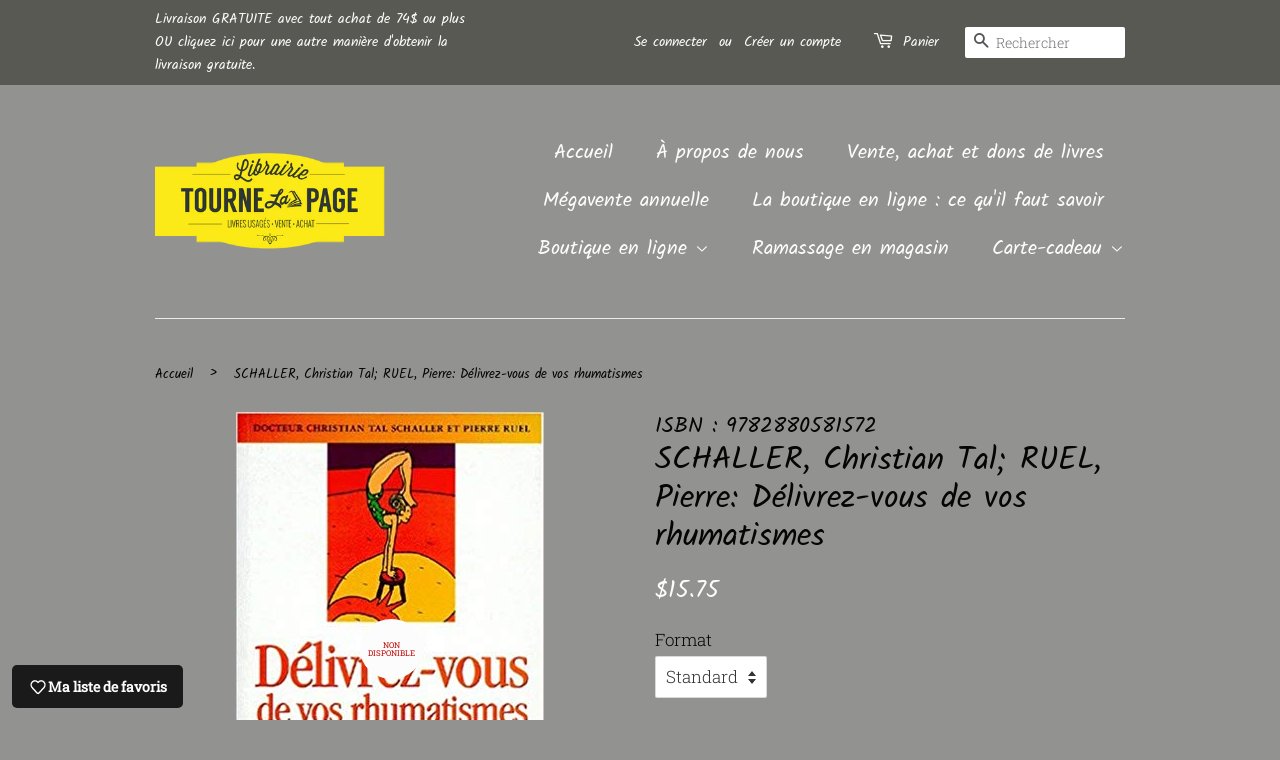

--- FILE ---
content_type: text/html; charset=utf-8
request_url: https://librairietournelapage.ca/products/schaller-christian-tal-ruel-pierre-delivrez-vous-de-vos-rhumatismes
body_size: 39011
content:
<!doctype html>
<html class="no-js">
<head>

  <!-- Basic page needs ================================================== -->
  <meta charset="utf-8">
  <meta http-equiv="X-UA-Compatible" content="IE=edge,chrome=1">

  

  <!-- Title and description ================================================== -->
  <title>
  SCHALLER, Christian Tal; RUEL, Pierre: Délivrez-vous de vos rhumatisme &ndash; Librairie Tourne La Page
  </title>

  
  <meta name="description" content="Puisque vous avez pris ce livre en main, il faut croire que vous souffrez vous-même de l&#39;affection mentionnée sur sa couverture (ou que l&#39;un de vos proches en est la victime). Dans ce cas, il sera effectivement très utile que vous le lisiez. Cependant attention : il existe au minimum quatre excellentes raisons de ne pa">
  

  <!-- Social meta ================================================== -->
  <!-- /snippets/social-meta-tags.liquid -->




<meta property="og:site_name" content="Librairie Tourne La Page">
<meta property="og:url" content="https://librairietournelapage.ca/products/schaller-christian-tal-ruel-pierre-delivrez-vous-de-vos-rhumatismes">
<meta property="og:title" content="SCHALLER, Christian Tal; RUEL, Pierre: Délivrez-vous de vos rhumatismes">
<meta property="og:type" content="product">
<meta property="og:description" content="Puisque vous avez pris ce livre en main, il faut croire que vous souffrez vous-même de l&#39;affection mentionnée sur sa couverture (ou que l&#39;un de vos proches en est la victime). Dans ce cas, il sera effectivement très utile que vous le lisiez. Cependant attention : il existe au minimum quatre excellentes raisons de ne pa">

  <meta property="og:price:amount" content="15.75">
  <meta property="og:price:currency" content="CAD">

<meta property="og:image" content="http://librairietournelapage.ca/cdn/shop/products/25622_1200x1200.jpg?v=1552157880">
<meta property="og:image:secure_url" content="https://librairietournelapage.ca/cdn/shop/products/25622_1200x1200.jpg?v=1552157880">


<meta name="twitter:card" content="summary_large_image">
<meta name="twitter:title" content="SCHALLER, Christian Tal; RUEL, Pierre: Délivrez-vous de vos rhumatismes">
<meta name="twitter:description" content="Puisque vous avez pris ce livre en main, il faut croire que vous souffrez vous-même de l&#39;affection mentionnée sur sa couverture (ou que l&#39;un de vos proches en est la victime). Dans ce cas, il sera effectivement très utile que vous le lisiez. Cependant attention : il existe au minimum quatre excellentes raisons de ne pa">


  <!-- Helpers ================================================== -->
  <link rel="canonical" href="https://librairietournelapage.ca/products/schaller-christian-tal-ruel-pierre-delivrez-vous-de-vos-rhumatismes">
  <meta name="viewport" content="width=device-width,initial-scale=1">
  <meta name="theme-color" content="#fcfcfc">

  <!-- CSS ================================================== -->
  <link href="//librairietournelapage.ca/cdn/shop/t/9/assets/timber.scss.css?v=86573182373898923421762871773" rel="stylesheet" type="text/css" media="all" />
  <link href="//librairietournelapage.ca/cdn/shop/t/9/assets/theme.scss.css?v=176839489376204034161762871773" rel="stylesheet" type="text/css" media="all" />

  <script>
    window.theme = window.theme || {};

    var theme = {
      strings: {
        addToCart: "Ajouter au panier",
        soldOut: "Non disponible",
        unavailable: "Non disponible",
        zoomClose: "Fermer (Esc)",
        zoomPrev: "Précédent (flèche gauche)",
        zoomNext: "Suivant (flèche droite)",
        addressError: "Cette adresse est introuvable",
        addressNoResults: "Aucun résultat pour cette adresse",
        addressQueryLimit: "Vous avez dépassé la limite de Google utilisation de l'API. Envisager la mise à niveau à un \u003ca href=\"https:\/\/developers.google.com\/maps\/premium\/usage-limits\"\u003erégime spécial\u003c\/a\u003e.",
        authError: "Il y avait un problème authentifier votre compte Google Maps API."
      },
      settings: {
        // Adding some settings to allow the editor to update correctly when they are changed
        enableWideLayout: false,
        typeAccentTransform: false,
        typeAccentSpacing: false,
        baseFontSize: '17px',
        headerBaseFontSize: '32px',
        accentFontSize: '20px'
      },
      variables: {
        mediaQueryMedium: 'screen and (max-width: 768px)',
        bpSmall: false
      },
      moneyFormat: "${{amount}}"
    }

    document.documentElement.className = document.documentElement.className.replace('no-js', 'supports-js');
  </script>

  <!-- Header hook for plugins ================================================== -->
  <script>window.performance && window.performance.mark && window.performance.mark('shopify.content_for_header.start');</script><meta id="shopify-digital-wallet" name="shopify-digital-wallet" content="/4656398451/digital_wallets/dialog">
<meta name="shopify-checkout-api-token" content="f93e29b593e9c56e94cd1089128f4828">
<meta id="in-context-paypal-metadata" data-shop-id="4656398451" data-venmo-supported="false" data-environment="production" data-locale="fr_FR" data-paypal-v4="true" data-currency="CAD">
<link rel="alternate" type="application/json+oembed" href="https://librairietournelapage.ca/products/schaller-christian-tal-ruel-pierre-delivrez-vous-de-vos-rhumatismes.oembed">
<script async="async" src="/checkouts/internal/preloads.js?locale=fr-CA"></script>
<link rel="preconnect" href="https://shop.app" crossorigin="anonymous">
<script async="async" src="https://shop.app/checkouts/internal/preloads.js?locale=fr-CA&shop_id=4656398451" crossorigin="anonymous"></script>
<script id="shopify-features" type="application/json">{"accessToken":"f93e29b593e9c56e94cd1089128f4828","betas":["rich-media-storefront-analytics"],"domain":"librairietournelapage.ca","predictiveSearch":true,"shopId":4656398451,"locale":"fr"}</script>
<script>var Shopify = Shopify || {};
Shopify.shop = "libraire-tourne-la-page.myshopify.com";
Shopify.locale = "fr";
Shopify.currency = {"active":"CAD","rate":"1.0"};
Shopify.country = "CA";
Shopify.theme = {"name":"Copy of Minimal","id":30013948019,"schema_name":"Minimal","schema_version":"9.0.2","theme_store_id":380,"role":"main"};
Shopify.theme.handle = "null";
Shopify.theme.style = {"id":null,"handle":null};
Shopify.cdnHost = "librairietournelapage.ca/cdn";
Shopify.routes = Shopify.routes || {};
Shopify.routes.root = "/";</script>
<script type="module">!function(o){(o.Shopify=o.Shopify||{}).modules=!0}(window);</script>
<script>!function(o){function n(){var o=[];function n(){o.push(Array.prototype.slice.apply(arguments))}return n.q=o,n}var t=o.Shopify=o.Shopify||{};t.loadFeatures=n(),t.autoloadFeatures=n()}(window);</script>
<script>
  window.ShopifyPay = window.ShopifyPay || {};
  window.ShopifyPay.apiHost = "shop.app\/pay";
  window.ShopifyPay.redirectState = null;
</script>
<script id="shop-js-analytics" type="application/json">{"pageType":"product"}</script>
<script defer="defer" async type="module" src="//librairietournelapage.ca/cdn/shopifycloud/shop-js/modules/v2/client.init-shop-cart-sync_CfnabTz1.fr.esm.js"></script>
<script defer="defer" async type="module" src="//librairietournelapage.ca/cdn/shopifycloud/shop-js/modules/v2/chunk.common_1HJ87NEU.esm.js"></script>
<script defer="defer" async type="module" src="//librairietournelapage.ca/cdn/shopifycloud/shop-js/modules/v2/chunk.modal_BHK_cQfO.esm.js"></script>
<script type="module">
  await import("//librairietournelapage.ca/cdn/shopifycloud/shop-js/modules/v2/client.init-shop-cart-sync_CfnabTz1.fr.esm.js");
await import("//librairietournelapage.ca/cdn/shopifycloud/shop-js/modules/v2/chunk.common_1HJ87NEU.esm.js");
await import("//librairietournelapage.ca/cdn/shopifycloud/shop-js/modules/v2/chunk.modal_BHK_cQfO.esm.js");

  window.Shopify.SignInWithShop?.initShopCartSync?.({"fedCMEnabled":true,"windoidEnabled":true});

</script>
<script>
  window.Shopify = window.Shopify || {};
  if (!window.Shopify.featureAssets) window.Shopify.featureAssets = {};
  window.Shopify.featureAssets['shop-js'] = {"shop-cart-sync":["modules/v2/client.shop-cart-sync_CJ9J03TB.fr.esm.js","modules/v2/chunk.common_1HJ87NEU.esm.js","modules/v2/chunk.modal_BHK_cQfO.esm.js"],"init-fed-cm":["modules/v2/client.init-fed-cm_DrLuZvAY.fr.esm.js","modules/v2/chunk.common_1HJ87NEU.esm.js","modules/v2/chunk.modal_BHK_cQfO.esm.js"],"shop-toast-manager":["modules/v2/client.shop-toast-manager_Bou6hV8m.fr.esm.js","modules/v2/chunk.common_1HJ87NEU.esm.js","modules/v2/chunk.modal_BHK_cQfO.esm.js"],"init-shop-cart-sync":["modules/v2/client.init-shop-cart-sync_CfnabTz1.fr.esm.js","modules/v2/chunk.common_1HJ87NEU.esm.js","modules/v2/chunk.modal_BHK_cQfO.esm.js"],"shop-button":["modules/v2/client.shop-button_B0rdi3gj.fr.esm.js","modules/v2/chunk.common_1HJ87NEU.esm.js","modules/v2/chunk.modal_BHK_cQfO.esm.js"],"init-windoid":["modules/v2/client.init-windoid_DoIbpnLP.fr.esm.js","modules/v2/chunk.common_1HJ87NEU.esm.js","modules/v2/chunk.modal_BHK_cQfO.esm.js"],"shop-cash-offers":["modules/v2/client.shop-cash-offers_PjPz4eBO.fr.esm.js","modules/v2/chunk.common_1HJ87NEU.esm.js","modules/v2/chunk.modal_BHK_cQfO.esm.js"],"pay-button":["modules/v2/client.pay-button_BNubdV5Y.fr.esm.js","modules/v2/chunk.common_1HJ87NEU.esm.js","modules/v2/chunk.modal_BHK_cQfO.esm.js"],"init-customer-accounts":["modules/v2/client.init-customer-accounts_DjJKqY88.fr.esm.js","modules/v2/client.shop-login-button_CU7S3YVC.fr.esm.js","modules/v2/chunk.common_1HJ87NEU.esm.js","modules/v2/chunk.modal_BHK_cQfO.esm.js"],"avatar":["modules/v2/client.avatar_BTnouDA3.fr.esm.js"],"checkout-modal":["modules/v2/client.checkout-modal_DHIFh2jD.fr.esm.js","modules/v2/chunk.common_1HJ87NEU.esm.js","modules/v2/chunk.modal_BHK_cQfO.esm.js"],"init-shop-for-new-customer-accounts":["modules/v2/client.init-shop-for-new-customer-accounts_CChb7f5q.fr.esm.js","modules/v2/client.shop-login-button_CU7S3YVC.fr.esm.js","modules/v2/chunk.common_1HJ87NEU.esm.js","modules/v2/chunk.modal_BHK_cQfO.esm.js"],"init-customer-accounts-sign-up":["modules/v2/client.init-customer-accounts-sign-up_B2jRZs6O.fr.esm.js","modules/v2/client.shop-login-button_CU7S3YVC.fr.esm.js","modules/v2/chunk.common_1HJ87NEU.esm.js","modules/v2/chunk.modal_BHK_cQfO.esm.js"],"init-shop-email-lookup-coordinator":["modules/v2/client.init-shop-email-lookup-coordinator_DuS0AyCe.fr.esm.js","modules/v2/chunk.common_1HJ87NEU.esm.js","modules/v2/chunk.modal_BHK_cQfO.esm.js"],"shop-follow-button":["modules/v2/client.shop-follow-button_CCmvXPjD.fr.esm.js","modules/v2/chunk.common_1HJ87NEU.esm.js","modules/v2/chunk.modal_BHK_cQfO.esm.js"],"shop-login-button":["modules/v2/client.shop-login-button_CU7S3YVC.fr.esm.js","modules/v2/chunk.common_1HJ87NEU.esm.js","modules/v2/chunk.modal_BHK_cQfO.esm.js"],"shop-login":["modules/v2/client.shop-login_Dp4teCL2.fr.esm.js","modules/v2/chunk.common_1HJ87NEU.esm.js","modules/v2/chunk.modal_BHK_cQfO.esm.js"],"lead-capture":["modules/v2/client.lead-capture_dUd1iojI.fr.esm.js","modules/v2/chunk.common_1HJ87NEU.esm.js","modules/v2/chunk.modal_BHK_cQfO.esm.js"],"payment-terms":["modules/v2/client.payment-terms_Cl0kKGvx.fr.esm.js","modules/v2/chunk.common_1HJ87NEU.esm.js","modules/v2/chunk.modal_BHK_cQfO.esm.js"]};
</script>
<script>(function() {
  var isLoaded = false;
  function asyncLoad() {
    if (isLoaded) return;
    isLoaded = true;
    var urls = ["https:\/\/cloudsearch-1f874.kxcdn.com\/shopify.js?srp=\/a\/search\u0026widgetDisabled=1\u0026filtersEnabled=1\u0026shop=libraire-tourne-la-page.myshopify.com"];
    for (var i = 0; i < urls.length; i++) {
      var s = document.createElement('script');
      s.type = 'text/javascript';
      s.async = true;
      s.src = urls[i];
      var x = document.getElementsByTagName('script')[0];
      x.parentNode.insertBefore(s, x);
    }
  };
  if(window.attachEvent) {
    window.attachEvent('onload', asyncLoad);
  } else {
    window.addEventListener('load', asyncLoad, false);
  }
})();</script>
<script id="__st">var __st={"a":4656398451,"offset":-18000,"reqid":"3ee8419a-c300-4a71-91ca-96881a09db11-1769562642","pageurl":"librairietournelapage.ca\/products\/schaller-christian-tal-ruel-pierre-delivrez-vous-de-vos-rhumatismes","u":"5b39c307d4d0","p":"product","rtyp":"product","rid":1984704643187};</script>
<script>window.ShopifyPaypalV4VisibilityTracking = true;</script>
<script id="captcha-bootstrap">!function(){'use strict';const t='contact',e='account',n='new_comment',o=[[t,t],['blogs',n],['comments',n],[t,'customer']],c=[[e,'customer_login'],[e,'guest_login'],[e,'recover_customer_password'],[e,'create_customer']],r=t=>t.map((([t,e])=>`form[action*='/${t}']:not([data-nocaptcha='true']) input[name='form_type'][value='${e}']`)).join(','),a=t=>()=>t?[...document.querySelectorAll(t)].map((t=>t.form)):[];function s(){const t=[...o],e=r(t);return a(e)}const i='password',u='form_key',d=['recaptcha-v3-token','g-recaptcha-response','h-captcha-response',i],f=()=>{try{return window.sessionStorage}catch{return}},m='__shopify_v',_=t=>t.elements[u];function p(t,e,n=!1){try{const o=window.sessionStorage,c=JSON.parse(o.getItem(e)),{data:r}=function(t){const{data:e,action:n}=t;return t[m]||n?{data:e,action:n}:{data:t,action:n}}(c);for(const[e,n]of Object.entries(r))t.elements[e]&&(t.elements[e].value=n);n&&o.removeItem(e)}catch(o){console.error('form repopulation failed',{error:o})}}const l='form_type',E='cptcha';function T(t){t.dataset[E]=!0}const w=window,h=w.document,L='Shopify',v='ce_forms',y='captcha';let A=!1;((t,e)=>{const n=(g='f06e6c50-85a8-45c8-87d0-21a2b65856fe',I='https://cdn.shopify.com/shopifycloud/storefront-forms-hcaptcha/ce_storefront_forms_captcha_hcaptcha.v1.5.2.iife.js',D={infoText:'Protégé par hCaptcha',privacyText:'Confidentialité',termsText:'Conditions'},(t,e,n)=>{const o=w[L][v],c=o.bindForm;if(c)return c(t,g,e,D).then(n);var r;o.q.push([[t,g,e,D],n]),r=I,A||(h.body.append(Object.assign(h.createElement('script'),{id:'captcha-provider',async:!0,src:r})),A=!0)});var g,I,D;w[L]=w[L]||{},w[L][v]=w[L][v]||{},w[L][v].q=[],w[L][y]=w[L][y]||{},w[L][y].protect=function(t,e){n(t,void 0,e),T(t)},Object.freeze(w[L][y]),function(t,e,n,w,h,L){const[v,y,A,g]=function(t,e,n){const i=e?o:[],u=t?c:[],d=[...i,...u],f=r(d),m=r(i),_=r(d.filter((([t,e])=>n.includes(e))));return[a(f),a(m),a(_),s()]}(w,h,L),I=t=>{const e=t.target;return e instanceof HTMLFormElement?e:e&&e.form},D=t=>v().includes(t);t.addEventListener('submit',(t=>{const e=I(t);if(!e)return;const n=D(e)&&!e.dataset.hcaptchaBound&&!e.dataset.recaptchaBound,o=_(e),c=g().includes(e)&&(!o||!o.value);(n||c)&&t.preventDefault(),c&&!n&&(function(t){try{if(!f())return;!function(t){const e=f();if(!e)return;const n=_(t);if(!n)return;const o=n.value;o&&e.removeItem(o)}(t);const e=Array.from(Array(32),(()=>Math.random().toString(36)[2])).join('');!function(t,e){_(t)||t.append(Object.assign(document.createElement('input'),{type:'hidden',name:u})),t.elements[u].value=e}(t,e),function(t,e){const n=f();if(!n)return;const o=[...t.querySelectorAll(`input[type='${i}']`)].map((({name:t})=>t)),c=[...d,...o],r={};for(const[a,s]of new FormData(t).entries())c.includes(a)||(r[a]=s);n.setItem(e,JSON.stringify({[m]:1,action:t.action,data:r}))}(t,e)}catch(e){console.error('failed to persist form',e)}}(e),e.submit())}));const S=(t,e)=>{t&&!t.dataset[E]&&(n(t,e.some((e=>e===t))),T(t))};for(const o of['focusin','change'])t.addEventListener(o,(t=>{const e=I(t);D(e)&&S(e,y())}));const B=e.get('form_key'),M=e.get(l),P=B&&M;t.addEventListener('DOMContentLoaded',(()=>{const t=y();if(P)for(const e of t)e.elements[l].value===M&&p(e,B);[...new Set([...A(),...v().filter((t=>'true'===t.dataset.shopifyCaptcha))])].forEach((e=>S(e,t)))}))}(h,new URLSearchParams(w.location.search),n,t,e,['guest_login'])})(!0,!0)}();</script>
<script integrity="sha256-4kQ18oKyAcykRKYeNunJcIwy7WH5gtpwJnB7kiuLZ1E=" data-source-attribution="shopify.loadfeatures" defer="defer" src="//librairietournelapage.ca/cdn/shopifycloud/storefront/assets/storefront/load_feature-a0a9edcb.js" crossorigin="anonymous"></script>
<script crossorigin="anonymous" defer="defer" src="//librairietournelapage.ca/cdn/shopifycloud/storefront/assets/shopify_pay/storefront-65b4c6d7.js?v=20250812"></script>
<script data-source-attribution="shopify.dynamic_checkout.dynamic.init">var Shopify=Shopify||{};Shopify.PaymentButton=Shopify.PaymentButton||{isStorefrontPortableWallets:!0,init:function(){window.Shopify.PaymentButton.init=function(){};var t=document.createElement("script");t.src="https://librairietournelapage.ca/cdn/shopifycloud/portable-wallets/latest/portable-wallets.fr.js",t.type="module",document.head.appendChild(t)}};
</script>
<script data-source-attribution="shopify.dynamic_checkout.buyer_consent">
  function portableWalletsHideBuyerConsent(e){var t=document.getElementById("shopify-buyer-consent"),n=document.getElementById("shopify-subscription-policy-button");t&&n&&(t.classList.add("hidden"),t.setAttribute("aria-hidden","true"),n.removeEventListener("click",e))}function portableWalletsShowBuyerConsent(e){var t=document.getElementById("shopify-buyer-consent"),n=document.getElementById("shopify-subscription-policy-button");t&&n&&(t.classList.remove("hidden"),t.removeAttribute("aria-hidden"),n.addEventListener("click",e))}window.Shopify?.PaymentButton&&(window.Shopify.PaymentButton.hideBuyerConsent=portableWalletsHideBuyerConsent,window.Shopify.PaymentButton.showBuyerConsent=portableWalletsShowBuyerConsent);
</script>
<script data-source-attribution="shopify.dynamic_checkout.cart.bootstrap">document.addEventListener("DOMContentLoaded",(function(){function t(){return document.querySelector("shopify-accelerated-checkout-cart, shopify-accelerated-checkout")}if(t())Shopify.PaymentButton.init();else{new MutationObserver((function(e,n){t()&&(Shopify.PaymentButton.init(),n.disconnect())})).observe(document.body,{childList:!0,subtree:!0})}}));
</script>
<script id='scb4127' type='text/javascript' async='' src='https://librairietournelapage.ca/cdn/shopifycloud/privacy-banner/storefront-banner.js'></script><link id="shopify-accelerated-checkout-styles" rel="stylesheet" media="screen" href="https://librairietournelapage.ca/cdn/shopifycloud/portable-wallets/latest/accelerated-checkout-backwards-compat.css" crossorigin="anonymous">
<style id="shopify-accelerated-checkout-cart">
        #shopify-buyer-consent {
  margin-top: 1em;
  display: inline-block;
  width: 100%;
}

#shopify-buyer-consent.hidden {
  display: none;
}

#shopify-subscription-policy-button {
  background: none;
  border: none;
  padding: 0;
  text-decoration: underline;
  font-size: inherit;
  cursor: pointer;
}

#shopify-subscription-policy-button::before {
  box-shadow: none;
}

      </style>

<script>window.performance && window.performance.mark && window.performance.mark('shopify.content_for_header.end');</script>

  <script src="//librairietournelapage.ca/cdn/shop/t/9/assets/jquery-2.2.3.min.js?v=58211863146907186831551318261" type="text/javascript"></script>

  <script src="//librairietournelapage.ca/cdn/shop/t/9/assets/lazysizes.min.js?v=177476512571513845041551318261" async="async"></script>

  
  

<!-- CreativeR Store Pickup -->
<!-- v1.4.0 -->
<!-- DO NOT EDIT THIS FILE. ANY CHANGES WILL BE OVERWRITTEN -->
<script type="text/javascript">
    let storePickupButtonText = 'Pick Up In Store';
    var storePickupSettings = {"max_days":"7","min_days":"0","name":false,"phone":false,"date_enabled":true,"mandatory_collections":[],"exclude_collections":[],"blackoutDates":"","cart_version":"v1_3","disabled":false,"message":"","button_text":"Ramassage en magasin","extra_input_1":"","extra_input_2":"","extra_input_3":"","same_day_pickup":false,"stores_on_top":true,"above_weight":null,"checkoutStoreName":"Librairie Tourne La Page","replaceCustomerName":"true"};

    var stores =  [{"storeID":1378,"name":"Librairie Tourne La Page","company":"Librairie Tourne La Page","street":"410B Lindsay","city":"Drummondville","country":"Canada","zip":"J2B 1G6","province":"Québec"}] 
    var pickupTranslations =  JSON.parse('{\"en\":{\"textButton\":\"Ramassage en magasin\",\"pickupDate\":\"Date de ramassage\",\"nameOfPersonCollecting\":\"Nom de la personne qui viendra chercher la commande\",\"yourName\":\"Votre nom\",\"contactNumber\":\"Numéro de téléphone pour vous joindre\",\"pickupStore\":\"Magasin où ramasser la commande\",\"chooseLocation\":\"Choisir un magasin où vous désirez ramasser la commande\",\"pickupDateError\":\"Entrez une date de ramassage\",\"nameOfPersonCollectingError\":\"Nom de la personne qui viendra chercher la commande\",\"contactNumberError\":\"Entrez un numéro de téléphone\",\"storeSelectError\":\"Choisir un magasin où vous désirez ramasser la commande\",\"extraField1Error\":\"Vous devez compléter ce champ\",\"extraField2Error\":\"Vous devez compléter ce champ\",\"extraField3Error\":\"Vous devez compléter ce champ\",\"shippingTitle1\":\"\",\"noRatesForCart\":\"Ramassage non permis\",\"noRatesForCountryNotice\":\"We do not offer pickups in this country.\",\"contactAddressTitle\":\"Pickup address\",\"first_name_label\":\"First name:\",\"first_name_placeholder\":\"First name\",\"optional_first_name_label\":\"First name\",\"optional_first_name_placeholder\":\"First name (optional)\",\"last_name_label\":\"Last name\",\"last_name_placeholder\":\"Last name\",\"orderSummary\":\"Free Pickup\",\"shippingLabel\":\"Store Pickup\",\"shippingTitle2\":\"Store Pickup\",\"sameBillingAddressLabel\":\"Svp utiliser les informations ci-dessous⬇\",\"thankYouMarkerShipping\":\"Pickup address\",\"thankYouMarkerCurrent\":\"Pickup address\",\"shippingAddressTitle\":\"Pickup address\",\"orderUpdatesSubscribeToEmailNotifications\":\"\",\"orderUpdatesSubscribeToPhoneNotifications\":\"\",\"orderUpdatesSubscribeToEmailOrPhoneNotifications\":\"Get pickup updates by SMS\",\"reviewBlockShippingAddressTitle\":\"Store Pickup\",\"continue_to_shipping_method\":\"Continue to shipping method\"}}') 

    var pickupCompany = "Librairie Tourne La Page";
    var pickupAddress = "410B Lindsay";
    var pickupCity = "Drummondville";
    var pickupCountry = "Canada";
    var pickupZip = "J2B 1G6";
    var pickupProvince = "Québec";
    var pickupLocale = "fr";
    var shopPhone = "8194618553";
    var pickupProduct = '18182474498163';
    var appUrl = 'https://shopify-pickup-app.herokuapp.com/';
    var storePickupLoaded = false;
    var pickupProductInCart = false;
    
    
</script>
<div style="display:none;">
    
</div>

<!-- CreativeR Store Pickup-->

	<script type="text/javascript">var GOCCConfigs = {"shop_url":"libraire-tourne-la-page.myshopify.com","theme_store_id":380,"theme_store_name":"minimal","app_url":"https:\/\/app.globosoftware.net\/straightcheckout","app_enabled":1,"atc_action":3,"empty_cart_text":"Votre panier est présentement vide !","add_to_cart_text":"Ajouter au panier","sold_out_text":"Épuisé","money_character":"$","money_format":"$","doubleActionATC":"zoeayla.myshopify.com,globo-development-store.myshopify.com","selector":{"addtocart_selector":"#AddToCart-product-template,#AddToCart,#addToCart-product-template,.product__add-to-cart-button,.product-form__cart-submit,.add-to-cart,.cart-functions > button,.productitem--action-atc,.product-form--atc-button,.product-menu-button-atc,.product__add-to-cart,.product-add,.add-to-cart-button,#addToCart,.product-detail__form__action > button,.product-form-submit-wrap > input,.product-form input[type=\"submit\"],input.submit,.add_to_cart,.product-item-quick-shop,#add-to-cart,.productForm-submit,.add-to-cart-btn,.product-single__add-btn,.quick-add--add-button,.product-page--add-to-cart,.addToCart,.product-form .form-actions,.button.add,button#add,.addtocart,.AddtoCart,.product-add input.add,button#purchase, form[action=\"\/cart\/add\"] button[type=\"submit\"],.product__form button[type=\"submit\"],#AddToCart--product-template"}}; GOCCConfigs.product = {"id":1984704643187,"title":"SCHALLER, Christian Tal; RUEL, Pierre: Délivrez-vous de vos rhumatismes","handle":"schaller-christian-tal-ruel-pierre-delivrez-vous-de-vos-rhumatismes","description":"\u003cspan\u003ePuisque vous avez pris ce livre en main, il faut croire que vous souffrez vous-même de l'affection mentionnée sur sa couverture (ou que l'un de vos proches en est la victime). Dans ce cas, il sera effectivement très utile que vous le lisiez. Cependant attention : il existe au minimum quatre excellentes raisons de ne pas le lire ! 1° Si votre confiance dans le système médical en place (médecin, hôpital, pharmacien, etc.) est telle que vous vous interdisez de regarder dans d'autres directions, ne lisez pas ce livre ! 2° Si vous êtes à la recherche de la Vérité (la seule, la vraie, l'unique !) afin de vous y rallier sans condition, ne lisez pas ce livre ! 3° Si vous ne supportez pas les constations dérangeantes, les questions impertinentes, les déclarations choquantes, bref les idées qui \" décoiffent \", ne lisez pas ce livre ! 4° Enfin, si vous êtes convaincu que votre \" être \", c'est uniquement ce corps dont les mains tiennent en ce moment un livre, avec un intellect pour lire les signes alignés sur ses pages et, à la sortie du magasin, pour vérifier la monnaie, ne lisez pas ce livre ! Car vous risqueriez d'être surpris, choqué, ébranlé dans vos croyances, perturbé dans vos habitudes de vie. Pire ! Vous le serez certainement.\u003c\/span\u003e","published_at":"2019-03-09T13:49:31-05:00","created_at":"2019-03-09T13:57:58-05:00","vendor":"ISBN : 9782880581572","type":"Santé (autres)","tags":["Ruel Pierre","Schaller Christian Tal"],"price":1575,"price_min":1575,"price_max":1575,"available":false,"price_varies":false,"compare_at_price":null,"compare_at_price_min":0,"compare_at_price_max":0,"compare_at_price_varies":false,"variants":[{"id":18322653544563,"title":"Standard \/ 1996 \/ Très bon","option1":"Standard","option2":"1996","option3":"Très bon","sku":"25622","requires_shipping":true,"taxable":false,"featured_image":null,"available":false,"name":"SCHALLER, Christian Tal; RUEL, Pierre: Délivrez-vous de vos rhumatismes - Standard \/ 1996 \/ Très bon","public_title":"Standard \/ 1996 \/ Très bon","options":["Standard","1996","Très bon"],"price":1575,"weight":220,"compare_at_price":null,"inventory_management":"shopify","barcode":"SCHALLER, Christian Tal; RUEL, Pierre: Delivrez-vous de vos rhumatismes","requires_selling_plan":false,"selling_plan_allocations":[]}],"images":["\/\/librairietournelapage.ca\/cdn\/shop\/products\/25622.jpg?v=1552157880"],"featured_image":"\/\/librairietournelapage.ca\/cdn\/shop\/products\/25622.jpg?v=1552157880","options":["Format","Année de parution","État"],"media":[{"alt":null,"id":1613305315443,"position":1,"preview_image":{"aspect_ratio":0.65,"height":474,"width":308,"src":"\/\/librairietournelapage.ca\/cdn\/shop\/products\/25622.jpg?v=1552157880"},"aspect_ratio":0.65,"height":474,"media_type":"image","src":"\/\/librairietournelapage.ca\/cdn\/shop\/products\/25622.jpg?v=1552157880","width":308}],"requires_selling_plan":false,"selling_plan_groups":[],"content":"\u003cspan\u003ePuisque vous avez pris ce livre en main, il faut croire que vous souffrez vous-même de l'affection mentionnée sur sa couverture (ou que l'un de vos proches en est la victime). Dans ce cas, il sera effectivement très utile que vous le lisiez. Cependant attention : il existe au minimum quatre excellentes raisons de ne pas le lire ! 1° Si votre confiance dans le système médical en place (médecin, hôpital, pharmacien, etc.) est telle que vous vous interdisez de regarder dans d'autres directions, ne lisez pas ce livre ! 2° Si vous êtes à la recherche de la Vérité (la seule, la vraie, l'unique !) afin de vous y rallier sans condition, ne lisez pas ce livre ! 3° Si vous ne supportez pas les constations dérangeantes, les questions impertinentes, les déclarations choquantes, bref les idées qui \" décoiffent \", ne lisez pas ce livre ! 4° Enfin, si vous êtes convaincu que votre \" être \", c'est uniquement ce corps dont les mains tiennent en ce moment un livre, avec un intellect pour lire les signes alignés sur ses pages et, à la sortie du magasin, pour vérifier la monnaie, ne lisez pas ce livre ! Car vous risqueriez d'être surpris, choqué, ébranlé dans vos croyances, perturbé dans vos habitudes de vie. Pire ! Vous le serez certainement.\u003c\/span\u003e"}</script><script type="text/javascript" src="//librairietournelapage.ca/cdn/shop/t/9/assets/globocheckout.js?v=126726814380359323591551318259" defer="defer"></script><style>
    .g-stickybar .thumb img{display:none}
    .g-stickybar .thumb img.loaded{display:inherit}
</style>
<link rel="stylesheet" href="https://cdnjs.cloudflare.com/ajax/libs/font-awesome/4.7.0/css/font-awesome.min.css">
<style>@import url(//librairietournelapage.ca/cdn/shop/t/9/assets/globocheckout.css?v=147787279380115013381551318259);</style>
<div class="g-stickycart-wrapper" style="display:none">
   <div class="g-stickycart ui-draggable ui-draggable-handle" selected="" data-template="stickcart-1" data-action="goto_checkout" data-measure="pixel" data-content="icon" data-icon="fa-shopping-cart" style="background-color: rgb(255, 255, 255); border-color: rgb(255, 255, 255); color: rgb(119, 150, 168); font-size: 24px; line-height: 56px; width: 56px; height: 56px; border-width: 0px; top: 200px; right: 10px;" onmouseleave="this.style.backgroundColor='rgb(255, 255, 255)';this.style.borderColor='rgb(255, 255, 255)';this.style.color='rgb(119, 150, 168)';" onmouseenter="this.style.backgroundColor='rgba(255, 255, 255, 0.6)';this.style.borderColor='rgb(255, 255, 255)';this.style.color='rgb(80, 80, 80)';" data-font="Lato_Bold">
      <span class="g-badge ui-draggable ui-draggable-handle g-stickycart-count" style="width: 18px; height: 18px; line-height: 18px; top: 0px; left: 0px; font-size: 13px; background: rgb(255, 107, 107); color: rgb(255, 255, 255);" onmouseleave="this.style.color='rgb(255, 255, 255)';this.style.backgroundColor='rgb(255, 107, 107)';" onmouseenter="this.style.color='rgb(255, 255, 255)';this.style.backgroundColor='rgb(254, 131, 131)';">1</span>
      <i class="fa g-stickycart-icon fa-shopping-bag" aria-hidden="true" data-icon="fa-shopping-bag"></i>
   </div>
</div>
<div class="g-stickybar-wrapper" style="display:none">
   <div class="import-font"><link rel="stylesheet" href="https://fonts.googleapis.com/css?family=News+Cycle:400"></div>
   <div class="g-stickybar bar-stick-1" data-template="stick-1" data-action="goto_checkout" data-position="position_top" data-display="alwayshow" style="height: 70px; top: 0px; bottom: unset; background-color: rgb(246, 247, 251);" onmouseleave="this.style.backgroundColor='rgb(246, 247, 251)';" onmouseenter="" data-font="News_Cycle" selected="selected">
      <div class="wrapper">
         <div class="item thumb">
            <img src="" >
         </div>
         <div class="item title">
            <div class="g-left">
               <div class="product-title">
                  <div class="g-stickybar-title" style="color: rgb(0, 0, 0); font-size: 16px;" onmouseleave="this.style.color='rgb(0, 0, 0)';">5 Pocket Jean - 30 / Indigo</div>
                  <span class="g-rating"><meta itemprop="bestRating" content="5"> <meta itemprop="worstRating" content="1"> <meta itemprop="reviewCount" content="1"> <meta itemprop="ratingValue" content="4.0"> <i class="spr-icon spr-icon-star"></i><i class="spr-icon spr-icon-star"></i><i class="spr-icon spr-icon-star"></i><i class="spr-icon spr-icon-star"></i><i class="spr-icon spr-icon-star-empty"></i></span>
               </div>
            </div>
            <div class="no-margin-seperator"></div>
            <div class="g-right">
               <div class="g-price">
                  <span class="g-compare money">
                  <span class="money_character">$</span>
                  <span class="price_compare">404.6</span>
                  </span>
                  <span class="regular money">
                  <span class="money_character">$</span>
                  <span class="price_regular">304.6</span>
                  </span>
               </div>
            </div>
         </div>
         <div class="item option">
            <div class="custom-select">
               <select class="option-item " data-option="option1" id="ProductSelect-product-template-option-0">
                  <option value="9776987177003" selected="">30</option>
                  <option value="9776987209771">32</option>
                  <option value="9776987242539">34</option>
               </select>


            <div class="select-selected">30</div><div class="select-items select-hide"><div>30</div><div>32</div><div>34</div></div></div>
            <div class="custom-select">
               <select class="option-item " data-option="option2" id="ProductSelect-product-template-option-1">
                  <option value="Indigo">Indigo</option>
               </select>
               <div class="select-selected">Indigo</div><div class="select-items select-hide"><div>Indigo</div></div></div>
         </div>
         <div class="item quantity">
            <div class="qty_action g-sub">-</div>
            <input type="text" value="1">
            <div class="qty_action g-add">+</div>
         </div>
         <div class="item bar-action">
            <button class="action g-stickybar-buynow" type="submit" data-effect-hover="slide" style="font-size: 11px; width: 130px; height: 35px; font-weight: bold; text-align: center; border-radius: 15px; color: rgb(255, 255, 255); background-color: rgb(37, 37, 37); border-width: 0px; border-color: rgb(255, 255, 255);" onmouseleave="this.style.color='rgb(255, 255, 255)';this.style.backgroundColor='rgb(37, 37, 37)';this.style.borderColor='rgb(255, 255, 255)';" onmouseenter="this.style.color='rgb(255, 255, 255)';this.style.backgroundColor='rgb(37, 37, 37)';this.style.borderColor='rgb(255, 255, 255)';">BUY NOW</button>
         </div>
      </div>
   </div>
   <div class="g-stickybar bar-stick-2" data-template="stick-2" data-action="goto_checkout" data-position="position_top" data-display="alwayshow" style="height: 70px; top: 0px; bottom: unset; background-color: rgb(255, 255, 255);" onmouseleave="this.style.backgroundColor='rgb(255, 255, 255)';" onmouseenter="" data-font="News_Cycle">
      <div class="wrapper">
         <div class="item thumb">
            <img src="">
         </div>
         <div class="item title">
            <div class="g-left">
               <div class="product-title">
                  <div class="g-stickybar-title" style="color: rgb(0, 0, 0); font-size: 16px;" onmouseleave="this.style.color='rgb(0, 0, 0)';">5 Pocket Jean - 30 / Indigo</div>
                  <div class="g-price">
                     <span class="g-compare money">
                     <span class="money_character">$</span>
                     <span class="price_compare">404.6</span>
                     </span>
                     <span class="regular money">
                     <span class="money_character">$</span>
                     <span class="price_regular">304.6</span>
                     </span>
                  </div>
               </div>
            </div>
            <div class="no-margin-seperator"></div>
            <div class="g-right">
               <span class="g-rating"><meta itemprop="bestRating" content="5"> <meta itemprop="worstRating" content="1"> <meta itemprop="reviewCount" content="1"> <meta itemprop="ratingValue" content="4.0"> <i class="spr-icon spr-icon-star"></i><i class="spr-icon spr-icon-star"></i><i class="spr-icon spr-icon-star"></i><i class="spr-icon spr-icon-star"></i><i class="spr-icon spr-icon-star-empty"></i></span>
            </div>
         </div>
         <div class="item option">
            <div class="custom-select">
               <select class="option-item " data-option="option1" id="ProductSelect-product-template-option-0">
                  <option value="9776987177003" selected="">30</option>
                  <option value="9776987209771">32</option>
                  <option value="9776987242539">34</option>
               </select>


            <div class="select-selected">30</div><div class="select-items select-hide"><div>30</div><div>32</div><div>34</div></div></div>
            <div class="custom-select">
               <select class="option-item " data-option="option2" id="ProductSelect-product-template-option-1">
                  <option value="Indigo">Indigo</option>
               </select>


            <div class="select-selected">Indigo</div><div class="select-items select-hide"><div>Indigo</div></div></div>
         </div>
         <div class="item quantity">
            <div class="qty_action g-sub">-</div>
            <input type="text" value="1">
            <div class="qty_action g-add">+</div>
         </div>
         <div class="item bar-action">
            <button class="action g-stickybar-buynow" type="submit" data-effect-hover="slide" style="font-size: 11px; width: 130px; height: 35px; font-weight: bold; text-align: center; border-radius: 2px; color: rgb(255, 255, 255); background-color: rgb(242, 108, 79); border-width: 0px; border-color: rgb(255, 255, 255);" onmouseleave="this.style.color='rgb(255, 255, 255)';this.style.backgroundColor='rgb(242, 108, 79)';this.style.borderColor='rgb(255, 255, 255)';" onmouseenter="this.style.color='rgb(255, 255, 255)';this.style.backgroundColor='rgb(242, 108, 79)';this.style.borderColor='rgb(255, 255, 255)';">BUY NOW</button>
         </div>
      </div>
   </div>
   <div class="g-stickybar bar-stick-3" data-template="stick-3" data-action="goto_checkout" data-position="alwayshow" data-display="alwayshow" style="height: 70px; top: 0px; bottom: unset; background-color: rgb(255, 255, 255);" onmouseleave="this.style.backgroundColor='rgb(255, 255, 255)';" onmouseenter="" data-font="News_Cycle">
      <div class="wrapper">
         <div class="g-layout-1-2 flex-start">
            <div class="item thumb">
               <img src="">
            </div>
            <div class="item title">
               <div class="g-left">
                  <div class="product-title">
                     <div class="g-stickybar-title" style="color: rgb(0, 0, 0); font-size: 16px;" onmouseleave="this.style.color='rgb(0, 0, 0)';">5 Pocket Jean - 30 / Indigo</div>
                     <div class="g-price">
                        <span class="g-compare money">
                        <span class="money_character">$</span>
                        <span class="price_compare">404.6</span>
                        </span>
                        <span class="regular money">
                        <span class="money_character">$</span>
                        <span class="price_regular">304.6</span>
                        </span>
                     </div>
                  </div>
               </div>
               <div class="no-margin-seperator"></div>
               <div class="g-right seperator">
                  <span class="g-rating"><meta itemprop="bestRating" content="5"> <meta itemprop="worstRating" content="1"> <meta itemprop="reviewCount" content="1"> <meta itemprop="ratingValue" content="4.0"> <i class="spr-icon spr-icon-star"></i><i class="spr-icon spr-icon-star"></i><i class="spr-icon spr-icon-star"></i><i class="spr-icon spr-icon-star"></i><i class="spr-icon spr-icon-star-empty"></i></span>
               </div>
            </div>
         </div>
         <div class="g-layout-1-2 flex-end">
            <div class="item option">
               <div class="custom-select">
                  <select class="option-item " data-option="option1" id="ProductSelect-product-template-option-0">
                     <option value="9776987177003" selected="">30</option>
                     <option value="9776987209771">32</option>
                     <option value="9776987242539">34</option>
                  </select>
                  <div class="select-selected">30</div>
                  <div class="select-items select-hide">
                     <div>30</div>
                     <div>32</div>
                     <div>34</div>
                  </div>
               </div>
               <div class="no-margin-seperator"></div>
               <div class="custom-select">
                  <select class="option-item " data-option="option2" id="ProductSelect-product-template-option-1">
                     <option value="Indigo">Indigo</option>
                  </select>
                  <div class="select-selected">Indigo</div>
                  <div class="select-items select-hide">
                     <div>Indigo</div>
                  </div>
               </div>
            </div>
            <div class="no-margin-seperator"></div>
            <div class="item quantity">
               <div class="qty_action g-sub">-</div>
               <input type="text" value="1">
               <div class="qty_action g-add">+</div>
            </div>
            <div class="item bar-action">
               <button class="action g-stickybar-buynow" type="submit" data-effect-hover="slide" style="font-size: 11px; width: 230px; height: 70px; font-weight: bold; text-align: center; border-radius: 0px; color: rgb(255, 255, 255); background-color: rgb(17, 17, 17); border-width: 0px; border-color: rgb(0, 0, 0);" onmouseleave="this.style.color='rgb(255, 255, 255)';this.style.backgroundColor='rgb(17, 17, 17)';this.style.borderColor='rgb(0, 0, 0)';" onmouseenter="this.style.color='rgb(255, 255, 255)';this.style.backgroundColor='rgb(17, 17, 17)';this.style.borderColor='rgb(0, 0, 0)';">BUY NOW</button>
            </div>
         </div>
      </div>
   </div>
   <div class="g-stickybar bar-stick-4" data-template="stick-4" data-action="goto_checkout" data-position="alwayshow" data-display="alwayshow" style="height: 70px; top: 0px; bottom: unset; background-color: rgb(242, 108, 79);" onmouseleave="this.style.backgroundColor='rgb(242, 108, 79)';" onmouseenter="" data-font="News_Cycle">
      <div class="wrapper">
         <div class="item thumb">
            <img src="">
         </div>
         <div class="item title">
            <div class="g-left">
               <div class="product-title">
                  <div class="g-stickybar-title" style="color: rgb(255, 255, 255); font-size: 16px;" onmouseleave="this.style.color='rgb(255, 255, 255)';">5 Pocket Jean - 30 / Indigo</div>
                  <span class="g-rating"><meta itemprop="bestRating" content="5"> <meta itemprop="worstRating" content="1"> <meta itemprop="reviewCount" content="1"> <meta itemprop="ratingValue" content="4.0"> <i class="spr-icon spr-icon-star"></i><i class="spr-icon spr-icon-star"></i><i class="spr-icon spr-icon-star"></i><i class="spr-icon spr-icon-star"></i><i class="spr-icon spr-icon-star-empty"></i></span>
               </div>
            </div>
            <div class="no-margin-seperator"></div>
            <div class="g-right">
               <div class="g-price">
                  <span class="g-compare money">
                  <span class="money_character">$</span>
                  <span class="price_compare">404.6</span>
                  </span>
                  <span class="regular money">
                  <span class="money_character">$</span>
                  <span class="price_regular">304.6</span>
                  </span>
               </div>
            </div>
         </div>
         <div class="item option">
            <div class="custom-select">
               <select class="option-item " data-option="option1" id="ProductSelect-product-template-option-0">
                  <option value="9776987177003" selected="">30</option>
                  <option value="9776987209771">32</option>
                  <option value="9776987242539">34</option>
               </select>
               <div class="select-selected">30</div>
               <div class="select-items select-hide">
                  <div>30</div>
                  <div>32</div>
                  <div>34</div>
               </div>
            </div>
            <div class="custom-select">
               <select class="option-item " data-option="option2" id="ProductSelect-product-template-option-1">
                  <option value="Indigo">Indigo</option>
               </select>
               <div class="select-selected">Indigo</div>
               <div class="select-items select-hide">
                  <div>Indigo</div>
               </div>
            </div>
         </div>
         <div class="item quantity">
            <div class="qty_action g-sub">-</div>
            <input type="text" value="1">
            <div class="qty_action g-add">+</div>
         </div>
         <div class="item bar-action">
            <button class="action g-stickybar-buynow" type="submit" data-effect-hover="none" style="font-size: 11px; width: 230px; height: 70px; font-weight: bold; text-align: center; border-radius: 0px; color: rgb(255, 255, 255); background-color: rgb(0, 0, 0); border-width: 0px; border-color: rgb(0, 0, 0);" onmouseleave="this.style.color='rgb(255, 255, 255)';this.style.backgroundColor='rgb(0, 0, 0)';this.style.borderColor='rgb(0, 0, 0)';" onmouseenter="this.style.color='rgb(255, 255, 255)';this.style.backgroundColor='rgb(0, 0, 0)';this.style.borderColor='rgb(0, 0, 0)';">BUY NOW</button>
         </div>
      </div>
   </div>
   <div class="g-stickybar bar-stick-5" data-template="stick-5" data-action="goto_checkout" data-position="position_top" data-display="alwayshow" style="height: 70px; top: 0px; bottom: unset; background-color: rgb(255, 255, 255);" onmouseleave="this.style.backgroundColor='rgb(255, 255, 255)';" onmouseenter="" data-font="Roboto">
      <div class="wrapper">
         <div class="item thumb">
            <img src="">
         </div>
         <div class="item title">
            <div class="g-left">
               <div class="product-title">
                  <div class="g-stickybar-title" style="color:rgb(0, 0, 0)" onmouseleave="this.style.color='rgb(0, 0, 0)';">5 Pocket Jean - 30 / Indigo</div>
                  <span class="g-rating"><meta itemprop="bestRating" content="5"> <meta itemprop="worstRating" content="1"> <meta itemprop="reviewCount" content="1"> <meta itemprop="ratingValue" content="4.0"> <i class="spr-icon spr-icon-star"></i><i class="spr-icon spr-icon-star"></i><i class="spr-icon spr-icon-star"></i><i class="spr-icon spr-icon-star"></i><i class="spr-icon spr-icon-star-empty"></i></span>
               </div>
            </div>
         </div>
         <div class="no-margin-seperator"></div>
         <div class="item option">
            <div class="custom-select">
               <select class="option-item " data-option="option1" id="ProductSelect-product-template-option-0">
                  <option value="9776987177003" selected="">30</option>
                  <option value="9776987209771">32</option>
                  <option value="9776987242539">34</option>
               </select>
            </div>
            <div class="custom-select">
               <select class="option-item " data-option="option2" id="ProductSelect-product-template-option-1">
                  <option value="Indigo">Indigo</option>
               </select>
            </div>
         </div>
         <div class="item quantity">
            <div class="qty_action g-sub">-</div>
            <input type="text" value="1">
            <div class="qty_action g-add">+</div>
         </div>
         <div class="item g-price">
            <span class="g-compare money">
            <span class="money_character">$</span>
            <span class="price_compare">404.6</span>
            </span>
            <span class="regular money">
            <span class="money_character">$</span>
            <span class="price_regular">304.6</span>
            </span>
         </div>
         <div class="item bar-action">
            <button class="action g-stickybar-buynow" type="submit" data-effect-hover="none" style="font-size: 11px; width: 130px; height: 35px; font-weight: bold; font-style: initial; text-decoration: none; text-align: center; border-radius: 15px; color: rgb(255, 255, 255); background-color: rgb(242, 108, 79); " onmouseleave="this.style.color='#FFF';this.style.backgroundColor='rgb(242, 108, 79)';this.style.borderColor='#FFF';" onmouseenter="this.style.color='#FFF';this.style.backgroundColor='rgb(242, 108, 79)';this.style.borderColor='#FFF';">BUY NOW</button>
         </div>
      </div>
   </div>
   <div class="g-stickybar bar-stick-6" data-template="stick-6" data-action="goto_checkout" data-position="alwayshow" data-display="alwayshow" style="height: 70px; top: 0px; bottom: unset; background-color: rgb(255, 255, 255);" onmouseleave="this.style.backgroundColor='rgb(255, 255, 255)';" onmouseenter="" data-font="News_Cycle">
      <div class="wrapper">
         <div class="item thumb">
            <img src="">
         </div>
         <div class="no-margin-seperator fluid-height"></div>
         <div class="item title">
            <div class="product-title">
               <div class="g-stickybar-title" style="color: rgb(0, 0, 0); font-size: 16px;" onmouseleave="this.style.color='rgb(0, 0, 0)';">5 Pocket Jean - 30 / Indigo</div>
               <span class="g-rating"><meta itemprop="bestRating" content="5"> <meta itemprop="worstRating" content="1"> <meta itemprop="reviewCount" content="1"> <meta itemprop="ratingValue" content="4.0"> <i class="spr-icon spr-icon-star"></i><i class="spr-icon spr-icon-star"></i><i class="spr-icon spr-icon-star"></i><i class="spr-icon spr-icon-star"></i><i class="spr-icon spr-icon-star-empty"></i></span>
            </div>
         </div>
         <div class="item option">
            <div class="custom-select">
               <select class="option-item " data-option="option1" id="ProductSelect-product-template-option-0">
                  <option value="9776987177003" selected="">30</option>
                  <option value="9776987209771">32</option>
                  <option value="9776987242539">34</option>
               </select>
               <div class="select-selected">30</div>
               <div class="select-items select-hide">
                  <div>30</div>
                  <div>32</div>
                  <div>34</div>
               </div>
            </div>
            <div class="no-margin-seperator fluid-height"></div>
            <div class="custom-select">
               <select class="option-item " data-option="option2" id="ProductSelect-product-template-option-1">
                  <option value="Indigo">Indigo</option>
               </select>
               <div class="select-selected">Indigo</div>
               <div class="select-items select-hide">
                  <div>Indigo</div>
               </div>
            </div>
         </div>
         <div class="no-margin-seperator fluid-height"></div>
         <div class="item quantity">
            <div class="qty_action g-sub">-</div>
            <input type="text" value="1">
            <div class="qty_action g-add">+</div>
         </div>
         <div class="no-margin-seperator fluid-height"></div>
         <div class="item g-price">
            <span class="g-compare money">
            <span class="money_character">$</span>
            <span class="price_compare">404.6</span>
            </span>
            <span class="regular money">
            <span class="money_character">$</span>
            <span class="price_regular">304.6</span>
            </span>
         </div>
         <div class="item bar-action">
            <button class="action g-stickybar-buynow" type="submit" data-effect-hover="slide" style="font-size: 11px; width: 145px; height: 70px; font-weight: bold; text-align: center; border-radius: 0px; color: rgb(255, 255, 255); background-color: rgb(166, 124, 82); border-width: 0px; border-color: rgb(255, 255, 255);" onmouseleave="this.style.color='rgb(255, 255, 255)';this.style.backgroundColor='rgb(166, 124, 82)';this.style.borderColor='rgb(255, 255, 255)';" onmouseenter="this.style.color='rgb(255, 255, 255)';this.style.backgroundColor='rgb(165, 115, 65)';this.style.borderColor='rgb(255, 255, 255)';">BUY NOW</button>
         </div>
      </div>
   </div>
   <div class="g-stickybar bar-stick-7" data-template="stick-7" data-action="goto_checkout" data-position="alwayshow" data-display="alwayshow" style="height: 70px; top: 0px; bottom: unset; background-color: rgb(255, 255, 255);" onmouseleave="this.style.backgroundColor='rgb(255, 255, 255)';" onmouseenter="" data-font="News_Cycle">
      <div class="wrapper">
         <div class="item thumb">
            <img src="">
         </div>
         <div class="item title">
            <div class="g-left">
               <div class="product-title">
                  <div class="g-stickybar-title" style="color: rgb(0, 0, 0); font-size: 16px;" onmouseleave="this.style.color='rgb(0, 0, 0)';">5 Pocket Jean - 30 / Indigo</div>
                  <div class="g-price">
                     <span class="g-compare money">
                     <span class="money_character">$</span>
                     <span class="price_compare">404.6</span>
                     </span>
                     <span class="regular money">
                     <span class="money_character">$</span>
                     <span class="price_regular">304.6</span>
                     </span>
                  </div>
               </div>
            </div>
            <div class="no-margin-seperator fluid-height"></div>
            <div class="g-right">
               <span class="g-rating"><meta itemprop="bestRating" content="5"> <meta itemprop="worstRating" content="1"> <meta itemprop="reviewCount" content="1"> <meta itemprop="ratingValue" content="4.0"> <i class="spr-icon spr-icon-star"></i><i class="spr-icon spr-icon-star"></i><i class="spr-icon spr-icon-star"></i><i class="spr-icon spr-icon-star"></i><i class="spr-icon spr-icon-star-empty"></i></span>
            </div>
         </div>
         <div class="item option">
            <div class="custom-select">
               <select class="option-item " data-option="option1" id="ProductSelect-product-template-option-0">
                  <option value="9776987177003" selected="">30</option>
                  <option value="9776987209771">32</option>
                  <option value="9776987242539">34</option>
               </select>
               <div class="select-selected">30</div>
               <div class="select-items select-hide">
                  <div>30</div>
                  <div>32</div>
                  <div>34</div>
               </div>
            </div>
            <div class="no-margin-seperator fluid-height order-2"></div>
            <div class="custom-select">
               <select class="option-item " data-option="option2" id="ProductSelect-product-template-option-1">
                  <option value="Indigo">Indigo</option>
               </select>
               <div class="select-selected">Indigo</div>
               <div class="select-items select-hide">
                  <div>Indigo</div>
               </div>
            </div>
         </div>
         <div class="no-margin-seperator fluid-height order-3"></div>
         <div class="item quantity">
            <div class="qty_action g-sub">-</div>
            <input type="text" value="1">
            <div class="qty_action g-add">+</div>
         </div>
         <div class="item bar-action">
            <button class="action g-stickybar-buynow" type="submit" data-effect-hover="none" style="font-size: 11px; width: 145px; height: 70px; font-weight: bold; text-align: center; border-radius: 0px; color: rgb(255, 255, 255); background-color: rgb(247, 148, 13); border-width: 0px; border-color: rgb(255, 255, 255);" onmouseleave="this.style.color='rgb(255, 255, 255)';this.style.backgroundColor='rgb(247, 148, 13)';this.style.borderColor='rgb(255, 255, 255)';" onmouseenter="this.style.color='rgb(255, 255, 255)';this.style.backgroundColor='rgb(247, 148, 13)';this.style.borderColor='rgb(255, 255, 255)';">BUY NOW</button>
         </div>
      </div>
   </div>
   <div class="g-stickybar bar-stick-custom" data-template="stick-custom"></div>
</div>
<div class="g-popup-wrapper" style="display:none">
   <div class="import-font"><link rel="stylesheet" href="https://fonts.googleapis.com/css?family=Cabin:400"></div>
   <div id="costumModal-mini" class="modal g-popup-parent" data-template="mini" data-easein="slideLeftBigIn" tabindex="-1" role="dialog" aria-labelledby="costumModalLabel" aria-hidden="true" style="display: none;">
      <div class="modal-dialog" style="opacity: 1; display: block; transform-origin: 50% 50% 0px; transform: translateY(0px);">
         <div class="modal-content g-popup" data-font="News_Cycle" style="width: 600px; padding: 30px; border-width: 0px; border-radius: 0px; background-color: rgb(255, 255, 255); border-color: rgb(255, 255, 255);" onmouseleave="this.style.backgroundColor='rgb(255, 255, 255)';this.style.borderColor='rgb(255, 255, 255)';">
            <div class="headerCartContent rowFlex flexAlignCenter">
               <a class="closeCartModal" href="javascript:void(0)"></a>
               <div class="cartProductImage">
                  <img class="img-responsive"  src="">
               </div>
               <div class="cartProductContent">
                  <div class="productTitle g-product-title" style="font-size: 21px;text-align: center;color: rgb(0, 0, 0);" onmouseleave="this.style.color='rgb(0, 0, 0)';">5 Pocket Jean - 30 / Indigo</div>
                  <div class="alertCartModal g-success-alert" style="font-size: 14px;text-align: center;color: #06be1c;" onmouseleave="this.style.color='rgb(6, 190, 28)';">Has been added to the cart!</div>
                  <div class="cartModalButtons">
                     <button id="continue_shopping" class="btn btnVelaCart btnViewCart g-continue" style="display: none; color: rgb(0, 0, 0); background-color: rgba(0, 0, 0, 0); border-color: rgb(255, 255, 255); width: 320px; height: 43px; font-size: 14px; border-width: 0px; border-radius: 0px;" onmouseleave="this.style.color='rgb(0, 0, 0)';this.style.backgroundColor='rgba(0, 0, 0, 0)';this.style.borderColor='rgb(255, 255, 255)';" onmouseenter="this.style.color='rgb(0, 0, 0)';this.style.backgroundColor='rgba(0, 0, 0, 0)';this.style.borderColor='rgb(255, 255, 255)';">Continue Shopping</button>
                     <button id="tocart" class="btn btnVelaCart btnViewCart g-tocartbtn" style="color: rgb(0, 0, 0); background-color: rgba(0, 0, 0, 0); border-color: rgb(255, 255, 255); width: 320px; height: 43px; font-size: 14px; border-width: 0px; border-radius: 0px;" onmouseleave="this.style.color='rgb(0, 0, 0)';this.style.backgroundColor='rgba(0, 0, 0, 0)';this.style.borderColor='rgb(255, 255, 255)';" onmouseenter="this.style.color='rgb(0, 0, 0)';this.style.backgroundColor='rgba(0, 0, 0, 0)';this.style.borderColor='rgb(255, 255, 255)';">View Cart</button>
                     <button id="checkout" class="btn btnVelaCart btnCheckout g-checkout" style="color: rgb(255, 255, 255); background-color: rgb(254, 82, 82); border-color: rgb(255, 255, 255); width: 320px; height: 41px; font-size: 14px; border-width: 0px; border-radius: 0px;" onmouseleave="this.style.color='rgb(255, 255, 255)';this.style.backgroundColor='rgb(254, 82, 82)';this.style.borderColor='rgb(255, 255, 255)';" onmouseenter="this.style.color='rgb(255, 255, 255)';this.style.backgroundColor='rgb(254, 82, 82)';this.style.borderColor='rgb(255, 255, 255)';">PROCEED TO CHECKOUT</button>
                  </div>
               </div>
               <h3 class="g-empty" style="display: none;">Your cart is currently empty!!!</h3>
            </div>
         </div>
      </div>
   </div>
   <div id="costumModal-2-column" class="modal g-popup-parent" data-template="2-column" data-easein="bounceDownIn" tabindex="-1" role="dialog" aria-labelledby="costumModalLabel" aria-hidden="true" style="display: none;">
      <div class="modal-dialog" style="opacity: 1; display: block; transform-origin: 50% 50% 0px; transform: translateY(0px);">
         <div class="modal-content g-popup" data-font="News_Cycle" style="padding: 30px; width: 850px; background-color: rgb(255, 255, 255); border-width: 0px; border-color: rgb(255, 255, 255); border-radius: 5px;" onmouseleave="">
            <div class="headerCartContent rowFlex flexAlignCenter">
               <a class="closeCartModal" href="javascript:void(0)"></a>
               <div class="clearfix">
                  <div class="layer_cart_product">
                     <span class="title g-success-alert" style="font-size: 18px; font-weight: bold; line-height: 24px; text-align: left; color: rgb(40, 167, 69);" onmouseleave="">Product successfully added to your shopping cart</span>
                     <div class="product-image-container layer_cart_img">
                        <img class="layer_cart_img img-responsive" src="">
                     </div>
                     <div class="layer_cart_product_info g-additional" style="font-size: 14px; text-align: left; color: rgb(0, 0, 0);" onmouseleave="">
                        <span id="layer_cart_product_title" class="product-name g-product-title" style="font-size: 16px; font-weight: bold; text-align: left; color: rgb(0, 0, 0);" onmouseleave="">5 Pocket Jean</span>
                        <span id="layer_cart_product_attributes" class="g-product-option">30 / Indigo</span>
                        <div class="g-product-quantity">
                           <strong class="g-additional-quantity-text">Quantity</strong>
                           <span class="layer_cart_product_quantity">1</span>
                        </div>
                        <div class="g-product-subtotal">
                           <strong class="g-additional-subtotal-text">Subtotal</strong>
                           <span class="layer_cart_product_subtotal">$404.6</span>
                        </div>
                     </div>
                  </div>
                  <div class="layer_cart_cart">
                     <span class="title">
                     <span class="ajax_cart_product_txt_s g-item-count-text" onmouseleave="" style="font-size: 18px; font-weight: bold; text-align: left; color: rgb(0, 0, 0);">There are {number} tems in your cart.</span>
                     </span>
                     <div class="layer_cart_row g-product-total" onmouseleave="" style="font-size: 14px; text-align: left; color: rgb(0, 0, 0);">
                        <strong class="dark g-additional-total-text"> Total </strong>
                        <span class="layer_cart_total_price">$404.6</span>
                     </div>
                     <div class="layer_cart_row">
                        <div class="g-cart-note" onmouseleave="" style="font-size: 14px; font-weight: bold; text-align: left; color: rgb(0, 0, 0);">Add a note for admin</div>
                        <textarea class="note g-cart-note-textarea" onmouseleave="" style="font-size: 14px; font-weight: bold; color: rgb(0, 0, 0);"></textarea>
                     </div>
                     <div class="button-container">
                        <span id="continue_shopping" class="continue btn btn-default button g-continue" style="padding: 10px 20px; border: 0px rgb(0, 0, 0); background: rgb(0, 0, 0); font-size: 12px; color: rgb(255, 255, 255); width: 170px; height: 43px; border-radius: 0px;" onmouseenter="this.style.color='rgb(228, 228, 228)';this.style.backgroundColor='rgb(0, 0, 0)';this.style.borderColor='rgb(0, 0, 0)';" onmouseleave="this.style.color='rgb(255, 255, 255)';this.style.backgroundColor='rgb(0, 0, 0)';this.style.borderColor='rgb(0, 0, 0)';" title="Continue shopping">CONTINUE SHOPPING</span>
                        <button id="tocart" class="checkout btn btn-default button g-tocartbtn" style="padding: 10px 20px; border: 0px rgb(0, 0, 0); background: rgb(0, 0, 0); font-size: 12px; color: rgb(255, 255, 255); width: 160px; height: 41px; border-radius: 0px; display: none;" onmouseenter="this.style.color='rgb(224, 224, 224)';this.style.backgroundColor='rgb(0, 0, 0)';this.style.borderColor='rgb(0, 0, 0)';" onmouseleave="this.style.color='rgb(255, 255, 255)';this.style.backgroundColor='rgb(0, 0, 0)';this.style.borderColor='rgb(0, 0, 0)';" title="Proceed to checkout" rel="nofollow">GO TO CART</button>
                        <button id="checkout" class="checkout btn btn-default button g-checkout" style="padding: 10px 20px; border: 0px rgb(0, 0, 0); background: rgb(0, 0, 0); font-size: 12px; color: rgb(255, 255, 255); width: 169px; height: 43px; border-radius: 0px;" onmouseenter="this.style.color='rgb(228, 228, 228)';this.style.backgroundColor='rgb(0, 0, 0)';this.style.borderColor='rgb(0, 0, 0)';" onmouseleave="this.style.color='rgb(255, 255, 255)';this.style.backgroundColor='rgb(0, 0, 0)';this.style.borderColor='rgb(0, 0, 0)';" title="Proceed to checkout" rel="nofollow">PROCEED TO CHECKOUT</button>
                     </div>
                  </div>
               </div>
               <h3 class="g-empty" style="display: none;">Your cart is currently empty!!!</h3>
            </div>
         </div>
      </div>
   </div>
   <div id="costumModal-normal"  selected="selected" class="modal g-popup-parent" data-template="normal" data-easein="bounceUpIn" tabindex="-1" role="dialog" aria-labelledby="costumModalLabel" aria-hidden="true" style="display: block;">
      <div class="modal-dialog" style="opacity: 1; display: block; transform-origin: 50% 50% 0px; transform: translateY(0px);">
         <div class="modal-content g-popup" style="width: 600px; padding: 20px; border-width: 0px; border-radius: 0px; background-color: rgb(255, 255, 255); border-color: rgb(255, 255, 255);" onmouseleave="this.style.backgroundColor='rgb(255, 255, 255)';this.style.borderColor='rgb(255, 255, 255)';" data-font="Cabin">
            <a class="closeCartModal" href="javascript:void(0)"></a>
            <div class="gocc_popup">
               <span id="close_popup"></span>
               <h1 class="g-empty" style="display:none;font-weight:bold;text-align:center">Your cart is currently empty!!!</h1>
               <h3 class="g-title" style="font-size: 27px; text-align: center; color: rgb(44, 44, 44);" onmouseleave="this.style.color='rgb(44, 44, 44)';">Shopping Cart</h3>
               <div class="g-des" style="font-size: 14px; text-align: center; color: rgb(44, 44, 44);" onmouseleave="this.style.color='rgb(44, 44, 44)';">Complete your purchase by clicking Checkout button.</div>
               <table class="popup_list_custom scroll" cellspacing="0">
                  <thead class="g-product-heading" style="font-size: 14px; text-align: center; color: rgb(0, 0, 0); background-color: rgba(0, 0, 0, 0);" onmouseleave="this.style.color='rgb(0, 0, 0)';this.style.backgroundColor='rgba(0, 0, 0, 0)';">
                     <tr>
                        <td class="th_photo" style="text-align:center;">Photo</td>
                        <td class="th_name" style="text-align:center;">Name</td>
                        <td class="th_price" style="text-align:center;">Price</td>
                        <td class="th_quantity" style="text-align:center;">Quantity</td>
                        <td class="th_total" style="text-align:center;">Total</td>
                        <td class="th_remove" style="text-align:center;"></td>
                     </tr>
                  </thead>
                  <tbody class="g-product-body" style="font-size: 14px; text-align: left; color: rgb(0, 0, 0); background-color: rgba(0, 0, 0, 0);" onmouseleave="this.style.color='rgb(0, 0, 0)';this.style.backgroundColor='rgba(0, 0, 0, 0)';"><tr><td class="thumb" style="text-align: left;"><img src=""></td> <td class="name" style="text-align: left;">5 Pocket Jean - 30 / Indigo</td> <td class="price" style="text-align: left;">$404.6</td> <td class="quantity" style="text-align: left;">1</td> <td class="total" data-total="65" style="text-align: left;">$404.6</td><td class="td_remove" style="text-align: left;"><div><a data-id="9776987177003" class="remove_item">x</a></div></td></tr></tbody>
               </table>
               <div class="text-right subtotal">Subtotal:
                  <span class="money">$404.60</span>
               </div>
               <div class="social">
                  <div class="g-fb-btn" style="width: 70px; height: 20px; border-width: 0px; border-radius: 0px; background-color: rgba(255, 255, 255, 0); border-color: rgba(255, 255, 255, 0);" onmouseleave="this.style.backgroundColor='rgba(255, 255, 255, 0)';this.style.borderColor='rgba(255, 255, 255, 0)';" onmouseenter="this.style.backgroundColor='rgba(255, 255, 255, 0)';this.style.borderColor='rgba(255, 255, 255, 0)';">
                     <i data-icon="fa-facebook-official" style="font-size: 14px; color: rgb(41, 72, 125);" onmouseleave="this.style.color='rgb(41, 72, 125)';" onmouseenter="this.style.color='rgb(4, 38, 94)';" class="fa g-fb-icon fa-facebook-official" aria-hidden="true"></i>
                     <a class="social_sharing_link g-fb-text" data-share="fb" style="font-size: 14px; color: rgb(44, 44, 44);" onmouseleave="this.style.color='rgb(44, 44, 44)';" onmouseenter="this.style.color='rgb(44, 44, 44)';">                                                                                                                                                                                                                                                                                                                                                                                                                                    Share                                                                                                                                                                                    </a>
                  </div>
                  <div class="g-tw-btn" style="width: 70px; height: 20px; border-width: 0px; border-radius: 0px; background-color: rgba(255, 255, 255, 0); border-color: rgba(255, 255, 255, 0);" onmouseleave="this.style.backgroundColor='rgba(255, 255, 255, 0)';this.style.borderColor='rgba(255, 255, 255, 0)';" onmouseenter="this.style.backgroundColor='rgba(255, 255, 255, 0)';this.style.borderColor='rgba(255, 255, 255, 0)';">
                     <i data-icon="fa-twitter" style="font-size: 16px; color: rgb(29, 161, 242);" onmouseleave="this.style.color='rgb(29, 161, 242)';" onmouseenter="this.style.color='rgb(0, 94, 152)';" class="fa g-tw-icon fa-twitter" aria-hidden="true"></i>
                     <a class="social_sharing_link g-tw-text" data-share="tw" style="font-size: 14px; color: rgb(44, 44, 44);" onmouseleave="this.style.color='rgb(44, 44, 44)';" onmouseenter="this.style.color='rgb(44, 44, 44)';">                                                                                                                                                                                                                                                                                                                                                                                                                                    Tweet                                                                                                                                                                                    </a>
                  </div>
                  <div class="g-pi-btn" style="width: 70px; height: 20px; border-width: 0px; border-radius: 0px; background-color: rgba(255, 255, 255, 0); border-color: rgba(255, 255, 255, 0);" onmouseleave="this.style.backgroundColor='rgba(255, 255, 255, 0)';this.style.borderColor='rgba(255, 255, 255, 0)';" onmouseenter="this.style.backgroundColor='rgba(255, 255, 255, 0)';this.style.borderColor='rgba(255, 255, 255, 0)';">
                     <i data-icon="fa-pinterest" style="font-size: 16px; color: rgb(189, 8, 28);" onmouseleave="this.style.color='rgb(189, 8, 28)';" onmouseenter="this.style.color='rgb(255, 0, 28)';" class="fa g-pi-icon fa-pinterest" aria-hidden="true"></i>
                     <a class="social_sharing_link g-pi-text" data-share="pi" style="font-size: 14px; color: rgb(44, 44, 44);" onmouseleave="this.style.color='rgb(44, 44, 44)';" onmouseenter="this.style.color='rgb(44, 44, 44)';">                                                                                                                                                                                                                                                                                                                                                                                                                                    Pin it                                                                                                                                                                                    </a>
                  </div>
               </div>
               <div class="footer" style="text-align: initial;">
                  <button id="continue_shopping" class="btn g-continue" data-effect-hover="raise" onmouseleave="this.style.color='rgb(255, 255, 255)';this.style.backgroundColor='rgb(136, 136, 136)';this.style.borderColor='rgb(0, 0, 0)';" onmouseenter="this.style.color='rgb(255, 255, 255)';this.style.backgroundColor='rgb(151, 151, 151)';this.style.borderColor='rgb(0, 0, 0)';" style="font-size: 13px; text-align: center; border-width: 0px; border-color: rgb(0, 0, 0); border-radius: 5px; width: 150px; height: 42px; background-color: rgb(136, 136, 136); color: rgb(255, 255, 255);">Continue Shopping</button>
                  <button id="checkout" class="btn g-checkout" data-effect-hover="raise" onmouseleave="this.style.color='rgb(255, 255, 255)';this.style.backgroundColor='rgb(104, 28, 3)';this.style.borderColor='rgb(0, 0, 0)';" onmouseenter="this.style.color='rgb(255, 255, 255)';this.style.backgroundColor='rgb(5, 1, 0)';this.style.borderColor='rgb(0, 0, 0)';" style="font-size: 13px; text-align: center; border-width: 0px; border-color: rgb(0, 0, 0); border-radius: 5px; width: 100px; height: 42px; background-color: rgb(104, 28, 3); color: rgb(255, 255, 255);">Checkout</button>
                  <button id="tocart" class="btn g-tocartbtn" data-effect-hover="raise" onmouseleave="this.style.color='rgb(255, 255, 255)';this.style.backgroundColor='rgb(249, 99, 50)';this.style.borderColor='rgb(0, 0, 0)';" onmouseenter="this.style.color='rgb(255, 255, 255)';this.style.backgroundColor='rgb(251, 78, 21)';this.style.borderColor='rgb(0, 0, 0)';" style="font-size: 13px; text-align: center; border-width: 0px; border-color: rgb(0, 0, 0); border-radius: 5px; width: 100px; height: 42px; background-color: rgb(249, 99, 50); color: rgb(255, 255, 255); display: none;">Cart</button>
               </div>
            </div>
         </div>
      </div>
   </div>
</div>
<div style="display:none">
   <div class="json-popup" data-key="mini">{"#popup-showup-effect":"slideLeftBigIn","#popup-width":"600px","#popup-font-family":"News_Cycle","#popup-padding":"30px","#popup-background-color":"rgb(255, 255, 255)","#popup-border-width":"0px","#popup-border-color":"rgb(255, 255, 255)","#popup-border-radius":"0px","#product-title-display":"block","#product-title-font-size":"21px","#product-title-font-weight":"400","#product-title-font-style":"normal","#product-title-text-decoration":"none solid rgb(0, 0, 0)","#product-title-text-align":"center","#product-title-color":"rgb(0, 0, 0)","#success-alert-text":"Has been added to the cart!","#success-alert-display":"block","#success-alert-font-size":"14px","#success-alert-font-weight":"400","#success-alert-font-style":"normal","#success-alert-text-decoration":"none solid rgb(6, 190, 28)","#success-alert-text-align":"center","#success-alert-color":"rgb(6, 190, 28)","#continue-text":"Continue Shopping","#continue-display":"none","#continue-width":"320px","#continue-height":"43px","#continue-font-size":"14px","#continue-font-weight":"400","#continue-font-style":"normal","#continue-text-decoration":"none solid rgb(0, 0, 0)","#continue-color":"rgb(0, 0, 0)","#continue-color-hover":"rgb(0, 0, 0)","#continue-background-color":"rgba(0, 0, 0, 0)","#continue-background-color-hover":"rgba(0, 0, 0, 0)","#continue-border-width":"0px","#continue-border-color":"rgb(255, 255, 255)","#continue-border-color-hover":"rgb(255, 255, 255)","#continue-border-radius":"0px","#checkout-text":"PROCEED TO CHECKOUT","#checkout-display":"block","#checkout-width":"320px","#checkout-height":"41px","#checkout-font-size":"14px","#checkout-font-weight":"400","#checkout-font-style":"normal","#checkout-text-decoration":"none solid rgb(255, 255, 255)","#checkout-color":"rgb(255, 255, 255)","#checkout-color-hover":"rgb(255, 255, 255)","#checkout-background-color":"rgb(254, 82, 82)","#checkout-background-color-hover":"rgb(254, 82, 82)","#checkout-border-width":"0px","#checkout-border-color":"rgb(255, 255, 255)","#checkout-border-color-hover":"rgb(255, 255, 255)","#checkout-border-radius":"0px","#tocartbtn-text":"View Cart","#tocartbtn-display":"block","#tocartbtn-width":"320px","#tocartbtn-height":"43px","#tocartbtn-font-size":"14px","#tocartbtn-font-weight":"400","#tocartbtn-font-style":"normal","#tocartbtn-text-decoration":"none solid rgb(0, 0, 0)","#tocartbtn-color":"rgb(0, 0, 0)","#tocartbtn-color-hover":"rgb(0, 0, 0)","#tocartbtn-background-color":"rgba(0, 0, 0, 0)","#tocartbtn-background-color-hover":"rgba(0, 0, 0, 0)","#tocartbtn-border-width":"0px","#tocartbtn-border-color":"rgb(255, 255, 255)","#tocartbtn-border-color-hover":"rgb(255, 255, 255)","#tocartbtn-border-radius":"0px"}</div>
   <div class="json-popup" data-key="normal">{"#popup-showup-effect":"bounceUpIn","#popup-width":"600px","#popup-font-family":"Cabin","#popup-padding":"20px","#popup-background-color":"rgb(255, 255, 255)","#popup-border-width":"0px","#popup-border-color":"rgb(255, 255, 255)","#popup-border-radius":"0px","#title-text":"Shopping Cart","#title-font-size":"27px","#title-font-weight":"400","#title-font-style":"normal","#title-text-decoration":"none solid rgb(44, 44, 44)","#title-text-align":"center","#title-color":"rgb(44, 44, 44)","#des-text":"Complete your purchase by clicking Checkout button.","#des-display":"block","#des-font-size":"14px","#des-font-weight":"400","#des-font-style":"normal","#des-text-decoration":"none solid rgb(44, 44, 44)","#des-text-align":"center","#des-color":"rgb(44, 44, 44)","#product-heading-photo-text":"Photo","#product-heading-name-text":"Name","#product-heading-price-text":"Price","#product-heading-quantity-text":"Quantity","#product-heading-total-text":"Total","#product-heading-font-size":"14px","#product-heading-font-weight":"400","#product-heading-font-style":"normal","#product-heading-text-decoration":"none solid rgb(0, 0, 0)","#product-heading-text-align":"center","#product-heading-color":"rgb(0, 0, 0)","#product-heading-background-color":"rgba(0, 0, 0, 0)","#product-body-font-size":"14px","#product-body-font-weight":"400","#product-body-font-style":"normal","#product-body-text-decoration":"none solid rgb(0, 0, 0)","#product-body-text-align":"left","#product-body-color":"rgb(0, 0, 0)","#product-body-background-color":"rgba(0, 0, 0, 0)","#fbbtn-text":"\n                     \n                                                                                                                                                                                                                                                                                                                                                                                                                                                         Share                                                                                                                                                                                    \n                  ","#fbbtn-display":"block","#fbbtn-font-size":"14px","#fbbtn-font-weight":"400","#fbbtn-font-style":"normal","#fbbtn-text-decoration":"none solid rgb(33, 43, 54)","#fbbtn-color":"rgb(44, 44, 44)","#fbbtn-color-hover":"rgb(44, 44, 44)","#fbbtn-width":"70px","#fbbtn-height":"20px","#fbbtn-background-color":"rgba(255, 255, 255, 0)","#fbbtn-background-color-hover":"rgba(255, 255, 255, 0)","#fbbtn-border-width":"0px","#fbbtn-border-color":"rgba(255, 255, 255, 0)","#fbbtn-border-color-hover":"rgba(255, 255, 255, 0)","#fbbtn-border-radius":"0px","#fbbtn-icon-icon":"fa-facebook-official","#fbbtn-icon-color":"rgb(41, 72, 125)","#fbbtn-icon-color-hover":"rgb(4, 38, 94)","#fbbtn-icon-font-size":"14px","#twbtn-text":"\n                     \n                                                                                                                                                                                                                                                                                                                                                                                                                                                         Tweet                                                                                                                                                                                    \n                  ","#twbtn-display":"block","#twbtn-font-size":"14px","#twbtn-font-weight":"400","#twbtn-font-style":"normal","#twbtn-text-decoration":"none solid rgb(33, 43, 54)","#twbtn-color":"rgb(44, 44, 44)","#twbtn-color-hover":"rgb(44, 44, 44)","#twbtn-width":"70px","#twbtn-height":"20px","#twbtn-background-color":"rgba(255, 255, 255, 0)","#twbtn-background-color-hover":"rgba(255, 255, 255, 0)","#twbtn-border-width":"0px","#twbtn-border-color":"rgba(255, 255, 255, 0)","#twbtn-border-color-hover":"rgba(255, 255, 255, 0)","#twbtn-border-radius":"0px","#twbtn-icon-icon":"fa-twitter","#twbtn-icon-color":"rgb(29, 161, 242)","#twbtn-icon-color-hover":"rgb(0, 94, 152)","#twbtn-icon-font-size":"16px","#pibtn-text":"\n                     \n                                                                                                                                                                                                                                                                                                                                                                                                                                                         Pin it                                                                                                                                                                                    \n                  ","#pibtn-display":"block","#pibtn-font-size":"14px","#pibtn-font-weight":"400","#pibtn-font-style":"normal","#pibtn-text-decoration":"none solid rgb(33, 43, 54)","#pibtn-color":"rgb(44, 44, 44)","#pibtn-color-hover":"rgb(44, 44, 44)","#pibtn-width":"70px","#pibtn-height":"20px","#pibtn-background-color":"rgba(255, 255, 255, 0)","#pibtn-background-color-hover":"rgba(255, 255, 255, 0)","#pibtn-border-width":"0px","#pibtn-border-color":"rgba(255, 255, 255, 0)","#pibtn-border-color-hover":"rgba(255, 255, 255, 0)","#pibtn-border-radius":"0px","#pibtn-icon-icon":"fa-pinterest","#pibtn-icon-color":"rgb(189, 8, 28)","#pibtn-icon-color-hover":"rgb(255, 0, 28)","#pibtn-icon-font-size":"16px","#continue-text":"Continue Shopping","#continue-display":"inline-block","#continue-width":"150px","#continue-height":"42px","#continue-effect-hover":"raise","#continue-font-size":"13px","#continue-font-weight":"400","#continue-font-style":"normal","#continue-text-decoration":"none solid rgb(255, 255, 255)","#continue-color":"rgb(255, 255, 255)","#continue-color-hover":"rgb(255, 255, 255)","#continue-background-color":"rgb(136, 136, 136)","#continue-background-color-hover":"rgb(151, 151, 151)","#continue-border-width":"0px","#continue-border-color":"rgb(0, 0, 0)","#continue-border-color-hover":"rgb(0, 0, 0)","#continue-border-radius":"5px","#checkout-text":"Checkout","#checkout-display":"block","#checkout-width":"100px","#checkout-height":"42px","#checkout-effect-hover":"raise","#checkout-font-size":"13px","#checkout-font-weight":"400","#checkout-font-style":"normal","#checkout-text-decoration":"none solid rgb(255, 255, 255)","#checkout-color":"rgb(255, 255, 255)","#checkout-color-hover":"rgb(255, 255, 255)","#checkout-background-color":"rgb(104, 28, 3)","#checkout-background-color-hover":"rgb(5, 1, 0)","#checkout-border-width":"0px","#checkout-border-color":"rgb(0, 0, 0)","#checkout-border-color-hover":"rgb(0, 0, 0)","#checkout-border-radius":"5px","#tocartbtn-text":"Cart","#tocartbtn-display":"none","#tocartbtn-width":"100px","#tocartbtn-height":"42px","#tocartbtn-effect-hover":"raise","#tocartbtn-font-size":"13px","#tocartbtn-font-weight":"400","#tocartbtn-font-style":"normal","#tocartbtn-text-decoration":"none solid rgb(255, 255, 255)","#tocartbtn-color":"rgb(255, 255, 255)","#tocartbtn-color-hover":"rgb(255, 255, 255)","#tocartbtn-background-color":"rgb(249, 99, 50)","#tocartbtn-background-color-hover":"rgb(251, 78, 21)","#tocartbtn-border-width":"0px","#tocartbtn-border-color":"rgb(0, 0, 0)","#tocartbtn-border-color-hover":"rgb(0, 0, 0)","#tocartbtn-border-radius":"5px"}</div>
   <div class="json-popup" data-key="2-column">{"#popup-showup-effect":"bounceDownIn","#popup-width":"850px","#popup-font-family":"News_Cycle","#popup-padding":"30px","#popup-background-color":"rgb(255, 255, 255)","#popup-border-width":"0px","#popup-border-color":"rgb(255, 255, 255)","#popup-border-radius":"5px","#product-title-display":"inline","#product-title-font-size":"16px","#product-title-font-weight":"700","#product-title-font-style":"normal","#product-title-text-decoration":"none solid rgb(0, 0, 0)","#product-title-text-align":"left","#product-title-color":"rgb(0, 0, 0)","#success-alert-text":"Product successfully added to your shopping cart","#success-alert-display":"block","#success-alert-font-size":"18px","#success-alert-font-weight":"700","#success-alert-font-style":"normal","#success-alert-text-decoration":"none solid rgb(40, 167, 69)","#success-alert-text-align":"left","#success-alert-color":"rgb(40, 167, 69)","#additional-quantity-text":"Quantity","#additional-subtotal-text":"Subtotal","#additional-total-text":" Total ","#additional-display":"block","#additional-font-size":"14px","#additional-font-weight":"400","#additional-font-style":"normal","#additional-text-decoration":"none solid rgb(0, 0, 0)","#additional-text-align":"left","#additional-color":"rgb(0, 0, 0)","#item-count-text-text":"There are {number} tems in your cart.","#item-count-text-display":"block","#item-count-text-font-size":"18px","#item-count-text-font-weight":"700","#item-count-text-font-style":"normal","#item-count-text-text-decoration":"none solid rgb(0, 0, 0)","#item-count-text-text-align":"left","#item-count-text-color":"rgb(0, 0, 0)","#cart-note-text":"Add a note for admin","#cart-note-display":"block","#cart-note-font-size":"14px","#cart-note-font-weight":"700","#cart-note-font-style":"normal","#cart-note-text-decoration":"none solid rgb(0, 0, 0)","#cart-note-text-align":"left","#cart-note-color":"rgb(0, 0, 0)","#continue-text":"CONTINUE SHOPPING","#continue-display":"inline-flex","#continue-width":"170px","#continue-height":"43px","#continue-font-size":"12px","#continue-font-weight":"400","#continue-font-style":"normal","#continue-text-decoration":"none solid rgb(255, 255, 255)","#continue-color":"rgb(255, 255, 255)","#continue-color-hover":"rgb(228, 228, 228)","#continue-background-color":"rgb(0, 0, 0)","#continue-background-color-hover":"rgb(0, 0, 0)","#continue-border-width":"0px","#continue-border-color":"rgb(0, 0, 0)","#continue-border-color-hover":"rgb(0, 0, 0)","#continue-border-radius":"0px","#checkout-text":"PROCEED TO CHECKOUT","#checkout-display":"inline-flex","#checkout-width":"169px","#checkout-height":"43px","#checkout-font-size":"12px","#checkout-font-weight":"400","#checkout-font-style":"normal","#checkout-text-decoration":"none solid rgb(255, 255, 255)","#checkout-color":"rgb(255, 255, 255)","#checkout-color-hover":"rgb(228, 228, 228)","#checkout-background-color":"rgb(0, 0, 0)","#checkout-background-color-hover":"rgb(0, 0, 0)","#checkout-border-width":"0px","#checkout-border-color":"rgb(0, 0, 0)","#checkout-border-color-hover":"rgb(0, 0, 0)","#checkout-border-radius":"0px","#tocartbtn-text":"GO TO CART","#tocartbtn-display":"none","#tocartbtn-width":"160px","#tocartbtn-height":"41px","#tocartbtn-font-size":"12px","#tocartbtn-font-weight":"400","#tocartbtn-font-style":"normal","#tocartbtn-text-decoration":"none solid rgb(255, 255, 255)","#tocartbtn-color":"rgb(255, 255, 255)","#tocartbtn-color-hover":"rgb(224, 224, 224)","#tocartbtn-background-color":"rgb(0, 0, 0)","#tocartbtn-background-color-hover":"rgb(0, 0, 0)","#tocartbtn-border-width":"0px","#tocartbtn-border-color":"rgb(0, 0, 0)","#tocartbtn-border-color-hover":"rgb(0, 0, 0)","#tocartbtn-border-radius":"0px"}</div>
   <div class="json-stickybar" data-key="stick-1">{"#stickybar-display":"flex","#stickybar-action":"goto_checkout","#stickybar-font-family":"News_Cycle","#stickybar-background-color":"rgb(246, 247, 251)","#stickybar-height":"70px","#stickybar-position":"position_top","#stickybar-offset":"0px","#stickybar-display-type":"alwayshow","#stickybar-title-font-size":"16px","#stickybar-title-color":"rgb(0, 0, 0)","#stickybar-title-font-weight":"500","#stickybar-title-font-style":"normal","#stickybar-title-text-decoration":"none solid rgb(0, 0, 0)","#stickybar-buynow-text":"BUY NOW","#stickybar-buynow-width":"130px","#stickybar-buynow-height":"35px","#stickybar-buynow-font-size":"11px","#stickybar-buynow-effect-hover":"slide","#stickybar-buynow-font-weight":"700","#stickybar-buynow-font-style":"normal","#stickybar-buynow-text-decoration":"none solid rgb(255, 255, 255)","#stickybar-buynow-color":"rgb(255, 255, 255)","#stickybar-buynow-color-hover":"rgb(255, 255, 255)","#stickybar-buynow-background-color":"rgb(37, 37, 37)","#stickybar-buynow-background-color-hover":"rgb(37, 37, 37)","#stickybar-buynow-border-width":"0px","#stickybar-buynow-border-color":"rgb(255, 255, 255)","#stickybar-buynow-border-color-hover":"rgb(255, 255, 255)","#stickybar-buynow-border-radius":"15px"}</div>
   <div class="json-stickybar" data-key="stick-2">{"#stickybar-display":"flex","#stickybar-action":"goto_checkout","#stickybar-font-family":"News_Cycle","#stickybar-background-color":"rgb(255, 255, 255)","#stickybar-height":"70px","#stickybar-position":"position_top","#stickybar-offset":"0px","#stickybar-display-type":"alwayshow","#stickybar-title-font-size":"16px","#stickybar-title-color":"rgb(0, 0, 0)","#stickybar-title-font-weight":"500","#stickybar-title-font-style":"normal","#stickybar-title-text-decoration":"none solid rgb(0, 0, 0)","#stickybar-buynow-text":"BUY NOW","#stickybar-buynow-width":"130px","#stickybar-buynow-height":"35px","#stickybar-buynow-font-size":"11px","#stickybar-buynow-effect-hover":"slide","#stickybar-buynow-font-weight":"700","#stickybar-buynow-font-style":"normal","#stickybar-buynow-text-decoration":"none solid rgb(255, 255, 255)","#stickybar-buynow-color":"rgb(255, 255, 255)","#stickybar-buynow-color-hover":"rgb(255, 255, 255)","#stickybar-buynow-background-color":"rgb(242, 108, 79)","#stickybar-buynow-background-color-hover":"rgb(242, 108, 79)","#stickybar-buynow-border-width":"0px","#stickybar-buynow-border-color":"rgb(255, 255, 255)","#stickybar-buynow-border-color-hover":"rgb(255, 255, 255)","#stickybar-buynow-border-radius":"2px"}</div>
   <div class="json-stickybar" data-key="stick-3">{"#stickybar-action":"goto_checkout","#stickybar-display":"flex","#stickybar-font-family":"News_Cycle","#stickybar-background-color":"rgb(255, 255, 255)","#stickybar-height":"70px","#stickybar-position":"position_top","#stickybar-offset":"0px","#stickybar-display-type":"alwayshow","#stickybar-title-font-size":"16px","#stickybar-title-color":"rgb(0, 0, 0)","#stickybar-title-font-weight":"500","#stickybar-title-font-style":"normal","#stickybar-title-text-decoration":"none solid rgb(0, 0, 0)","#stickybar-buynow-text":"BUY NOW","#stickybar-buynow-width":"230px","#stickybar-buynow-height":"70px","#stickybar-buynow-font-size":"11px","#stickybar-buynow-effect-hover":"slide","#stickybar-buynow-font-weight":"700","#stickybar-buynow-font-style":"normal","#stickybar-buynow-text-decoration":"none solid rgb(255, 255, 255)","#stickybar-buynow-color":"rgb(255, 255, 255)","#stickybar-buynow-color-hover":"rgb(255, 255, 255)","#stickybar-buynow-background-color":"rgb(17, 17, 17)","#stickybar-buynow-background-color-hover":"rgb(17, 17, 17)","#stickybar-buynow-border-width":"0px","#stickybar-buynow-border-color":"rgb(0, 0, 0)","#stickybar-buynow-border-color-hover":"rgb(0, 0, 0)","#stickybar-buynow-border-radius":"0px"}</div>
   <div class="json-stickybar" data-key="stick-4">{"#stickybar-display":"flex","#stickybar-action":"goto_checkout","#stickybar-font-family":"News_Cycle","#stickybar-background-color":"rgb(242, 108, 79)","#stickybar-height":"70px","#stickybar-position":"position_top","#stickybar-offset":"0px","#stickybar-display-type":"alwayshow","#stickybar-title-font-size":"16px","#stickybar-title-color":"rgb(255, 255, 255)","#stickybar-title-font-weight":"500","#stickybar-title-font-style":"normal","#stickybar-title-text-decoration":"none solid rgb(255, 255, 255)","#stickybar-buynow-text":"BUY NOW","#stickybar-buynow-width":"230px","#stickybar-buynow-height":"70px","#stickybar-buynow-font-size":"11px","#stickybar-buynow-effect-hover":"none","#stickybar-buynow-font-weight":"700","#stickybar-buynow-font-style":"normal","#stickybar-buynow-text-decoration":"none solid rgb(255, 255, 255)","#stickybar-buynow-color":"rgb(255, 255, 255)","#stickybar-buynow-color-hover":"rgb(255, 255, 255)","#stickybar-buynow-background-color":"rgb(0, 0, 0)","#stickybar-buynow-background-color-hover":"rgb(0, 0, 0)","#stickybar-buynow-border-width":"0px","#stickybar-buynow-border-color":"rgb(0, 0, 0)","#stickybar-buynow-border-color-hover":"rgb(0, 0, 0)","#stickybar-buynow-border-radius":"0px"}</div>
   <div class="json-stickybar" data-key="stick-5">{"#stickybar-display":"flex","#stickybar-action":"goto_checkout","#stickybar-font-family":"News_Cycle","#stickybar-background-color":"rgb(255, 255, 255)","#stickybar-height":"70px","#stickybar-position":"position_top","#stickybar-offset":"0px","#stickybar-display-type":"alwayshow","#stickybar-title-font-size":"16px","#stickybar-title-color":"rgb(0, 0, 0)","#stickybar-title-font-weight":"500","#stickybar-title-font-style":"normal","#stickybar-title-text-decoration":"none solid rgb(0, 0, 0)","#stickybar-buynow-text":"BUY NOW","#stickybar-buynow-width":"130px","#stickybar-buynow-height":"35px","#stickybar-buynow-font-size":"11px","#stickybar-buynow-effect-hover":"none","#stickybar-buynow-font-weight":"700","#stickybar-buynow-font-style":"normal","#stickybar-buynow-text-decoration":"none solid rgb(255, 254, 254)","#stickybar-buynow-color":"rgb(255, 254, 254)","#stickybar-buynow-color-hover":"rgb(255, 255, 255)","#stickybar-buynow-background-color":"rgb(242, 108, 79)","#stickybar-buynow-background-color-hover":"rgb(244, 72, 35)","#stickybar-buynow-border-width":"0px","#stickybar-buynow-border-color":"rgb(255, 255, 255)","#stickybar-buynow-border-color-hover":"rgb(255, 255, 255)","#stickybar-buynow-border-radius":"0px"}</div>
   <div class="json-stickybar" data-key="stick-6">{"#stickybar-display":"flex","#stickybar-action":"goto_checkout","#stickybar-font-family":"News_Cycle","#stickybar-background-color":"rgb(255, 255, 255)","#stickybar-height":"70px","#stickybar-position":"position_top","#stickybar-offset":"0px","#stickybar-display-type":"alwayshow","#stickybar-title-font-size":"16px","#stickybar-title-color":"rgb(0, 0, 0)","#stickybar-title-font-weight":"500","#stickybar-title-font-style":"normal","#stickybar-title-text-decoration":"none solid rgb(0, 0, 0)","#stickybar-buynow-text":"BUY NOW","#stickybar-buynow-width":"145px","#stickybar-buynow-height":"70px","#stickybar-buynow-font-size":"11px","#stickybar-buynow-effect-hover":"slide","#stickybar-buynow-font-weight":"700","#stickybar-buynow-font-style":"normal","#stickybar-buynow-text-decoration":"none solid rgb(255, 255, 255)","#stickybar-buynow-color":"rgb(255, 255, 255)","#stickybar-buynow-color-hover":"rgb(255, 255, 255)","#stickybar-buynow-background-color":"rgb(166, 124, 82)","#stickybar-buynow-background-color-hover":"rgb(165, 115, 65)","#stickybar-buynow-border-width":"0px","#stickybar-buynow-border-color":"rgb(255, 255, 255)","#stickybar-buynow-border-color-hover":"rgb(255, 255, 255)","#stickybar-buynow-border-radius":"0px"}</div>
   <div class="json-stickybar" data-key="stick-7">{"#stickybar-display":"flex","#stickybar-action":"goto_checkout","#stickybar-font-family":"News_Cycle","#stickybar-background-color":"rgb(255, 255, 255)","#stickybar-height":"70px","#stickybar-position":"position_top","#stickybar-offset":"0px","#stickybar-display-type":"alwayshow","#stickybar-title-font-size":"16px","#stickybar-title-color":"rgb(0, 0, 0)","#stickybar-title-font-weight":"500","#stickybar-title-font-style":"normal","#stickybar-title-text-decoration":"none solid rgb(0, 0, 0)","#stickybar-buynow-text":"BUY NOW","#stickybar-buynow-width":"145px","#stickybar-buynow-height":"70px","#stickybar-buynow-font-size":"11px","#stickybar-buynow-effect-hover":"none","#stickybar-buynow-font-weight":"700","#stickybar-buynow-font-style":"normal","#stickybar-buynow-text-decoration":"none solid rgb(255, 255, 255)","#stickybar-buynow-color":"rgb(255, 255, 255)","#stickybar-buynow-color-hover":"rgb(255, 255, 255)","#stickybar-buynow-background-color":"rgb(247, 148, 13)","#stickybar-buynow-background-color-hover":"rgb(247, 148, 13)","#stickybar-buynow-border-width":"0px","#stickybar-buynow-border-color":"rgb(255, 255, 255)","#stickybar-buynow-border-color-hover":"rgb(255, 255, 255)","#stickybar-buynow-border-radius":"0px"}</div>
   <div class="json-stickybar" data-key="basic">{ "#stickybar-display":"flex","#stickybar-action":"goto_checkout", "#stickybar-font-family":"News_Cycle", "#stickybar-background-color":"#bdd", "#stickybar-height":"60px", "#stickybar-position":"position_top", "#stickybar-offset":"0px", "#stickybar-display-type":"alwayshow", "#stickybar-title-font-size":"16px", "#stickybar-title-color":"rgb(255, 255, 255)", "#stickybar-title-font-weight":"500", "#stickybar-title-font-style":"normal", "#stickybar-title-text-decoration":"none solid rgb(255, 255, 255)", "#stickybar-buynow-text":"Buy 1", "#stickybar-buynow-width":"180px", "#stickybar-buynow-height":"42px", "#stickybar-buynow-font-size":"14px", "#stickybar-buynow-font-weight":"700", "#stickybar-buynow-font-style":"normal", "#stickybar-buynow-text-decoration":"none solid rgb(255, 255, 255)", "#stickybar-buynow-text-align":"center", "#stickybar-buynow-color":"rgb(255, 255, 255)", "#stickybar-buynow-color-hover":"#89bdd3", "#stickybar-buynow-background-color":"#89bdd3", "#stickybar-buynow-background-color-hover":"rgb(255, 255, 255)", "#stickybar-buynow-border-width":"0.989583px", "#stickybar-buynow-border-color":"rgb(255, 255, 255)", "#stickybar-buynow-border-color-hover":"rgb(255, 255, 255)", "#stickybar-buynow-border-radius":"0px" }</div>
   <div class="json-stickybar" data-key="modern">{"#stickybar-display":"flex","#stickybar-action":"goto_checkout","#stickybar-font-family":"News_Cycle","#stickybar-background-color":"rgba(0, 0, 0, 0.9)","#stickybar-height":"89px","#stickybar-position":"position_top","#stickybar-offset":"0px","#stickybar-display-type":"alwayshow","#stickybar-title-font-size":"14px","#stickybar-title-color":"rgb(255, 255, 255)","#stickybar-title-font-weight":"400","#stickybar-title-font-style":"normal","#stickybar-title-text-decoration":"none solid rgb(255, 255, 255)","#stickybar-buynow-text":"ADD TO CART","#stickybar-buynow-width":"130px","#stickybar-buynow-height":"40px","#stickybar-buynow-font-size":"14px","#stickybar-buynow-effect-hover":"none","#stickybar-buynow-font-weight":"700","#stickybar-buynow-font-style":"normal","#stickybar-buynow-text-decoration":"none solid rgb(255, 255, 255)","#stickybar-buynow-text-align":"center","#stickybar-buynow-color":"rgb(255, 255, 255)","#stickybar-buynow-color-hover":"rgb(0, 0, 0)","#stickybar-buynow-background-color":"rgba(0, 0, 0, 0.9)","#stickybar-buynow-background-color-hover":"rgb(255, 255, 255)","#stickybar-buynow-border-width":"1px","#stickybar-buynow-border-color":"rgb(255, 255, 255)","#stickybar-buynow-border-color-hover":"rgb(0, 0, 0)","#stickybar-buynow-border-radius":"0px"}</div>
   <div class="json-stickycart" data-key="stickcart-1">{"#stickycart-measure":"pixel","#stickycart-top-pixel":"200px","#stickycart-right-pixel":"10px","#stickycart-display":"flex","#stickycart-font-family":"Lato_Bold","#stickycart-size":"56px","#stickycart-font-size":"24px","#stickycart-background-color":"rgb(255, 255, 255)","#stickycart-background-color-hover":"rgba(255, 255, 255, 0.6)","#stickycart-border-color":"rgb(255, 255, 255)","#stickycart-border-color-hover":"rgb(255, 255, 255)","#stickycart-action":"goto_checkout","#stickycart-content":"icon","#stickycart-color":"rgb(119, 150, 168)","#stickycart-color-hover":"rgb(80, 80, 80)","#stickycart-icon":"fa-shopping-bag","#stickycart-count-size":"18px","#stickycart-count-color":"rgb(255, 255, 255)","#stickycart-count-color-hover":"rgb(255, 255, 255)","#stickycart-count-background-color":"rgb(255, 107, 107)","#stickycart-count-background-color-hover":"rgb(254, 131, 131)"}</div>
</div>
 
<link href="https://monorail-edge.shopifysvc.com" rel="dns-prefetch">
<script>(function(){if ("sendBeacon" in navigator && "performance" in window) {try {var session_token_from_headers = performance.getEntriesByType('navigation')[0].serverTiming.find(x => x.name == '_s').description;} catch {var session_token_from_headers = undefined;}var session_cookie_matches = document.cookie.match(/_shopify_s=([^;]*)/);var session_token_from_cookie = session_cookie_matches && session_cookie_matches.length === 2 ? session_cookie_matches[1] : "";var session_token = session_token_from_headers || session_token_from_cookie || "";function handle_abandonment_event(e) {var entries = performance.getEntries().filter(function(entry) {return /monorail-edge.shopifysvc.com/.test(entry.name);});if (!window.abandonment_tracked && entries.length === 0) {window.abandonment_tracked = true;var currentMs = Date.now();var navigation_start = performance.timing.navigationStart;var payload = {shop_id: 4656398451,url: window.location.href,navigation_start,duration: currentMs - navigation_start,session_token,page_type: "product"};window.navigator.sendBeacon("https://monorail-edge.shopifysvc.com/v1/produce", JSON.stringify({schema_id: "online_store_buyer_site_abandonment/1.1",payload: payload,metadata: {event_created_at_ms: currentMs,event_sent_at_ms: currentMs}}));}}window.addEventListener('pagehide', handle_abandonment_event);}}());</script>
<script id="web-pixels-manager-setup">(function e(e,d,r,n,o){if(void 0===o&&(o={}),!Boolean(null===(a=null===(i=window.Shopify)||void 0===i?void 0:i.analytics)||void 0===a?void 0:a.replayQueue)){var i,a;window.Shopify=window.Shopify||{};var t=window.Shopify;t.analytics=t.analytics||{};var s=t.analytics;s.replayQueue=[],s.publish=function(e,d,r){return s.replayQueue.push([e,d,r]),!0};try{self.performance.mark("wpm:start")}catch(e){}var l=function(){var e={modern:/Edge?\/(1{2}[4-9]|1[2-9]\d|[2-9]\d{2}|\d{4,})\.\d+(\.\d+|)|Firefox\/(1{2}[4-9]|1[2-9]\d|[2-9]\d{2}|\d{4,})\.\d+(\.\d+|)|Chrom(ium|e)\/(9{2}|\d{3,})\.\d+(\.\d+|)|(Maci|X1{2}).+ Version\/(15\.\d+|(1[6-9]|[2-9]\d|\d{3,})\.\d+)([,.]\d+|)( \(\w+\)|)( Mobile\/\w+|) Safari\/|Chrome.+OPR\/(9{2}|\d{3,})\.\d+\.\d+|(CPU[ +]OS|iPhone[ +]OS|CPU[ +]iPhone|CPU IPhone OS|CPU iPad OS)[ +]+(15[._]\d+|(1[6-9]|[2-9]\d|\d{3,})[._]\d+)([._]\d+|)|Android:?[ /-](13[3-9]|1[4-9]\d|[2-9]\d{2}|\d{4,})(\.\d+|)(\.\d+|)|Android.+Firefox\/(13[5-9]|1[4-9]\d|[2-9]\d{2}|\d{4,})\.\d+(\.\d+|)|Android.+Chrom(ium|e)\/(13[3-9]|1[4-9]\d|[2-9]\d{2}|\d{4,})\.\d+(\.\d+|)|SamsungBrowser\/([2-9]\d|\d{3,})\.\d+/,legacy:/Edge?\/(1[6-9]|[2-9]\d|\d{3,})\.\d+(\.\d+|)|Firefox\/(5[4-9]|[6-9]\d|\d{3,})\.\d+(\.\d+|)|Chrom(ium|e)\/(5[1-9]|[6-9]\d|\d{3,})\.\d+(\.\d+|)([\d.]+$|.*Safari\/(?![\d.]+ Edge\/[\d.]+$))|(Maci|X1{2}).+ Version\/(10\.\d+|(1[1-9]|[2-9]\d|\d{3,})\.\d+)([,.]\d+|)( \(\w+\)|)( Mobile\/\w+|) Safari\/|Chrome.+OPR\/(3[89]|[4-9]\d|\d{3,})\.\d+\.\d+|(CPU[ +]OS|iPhone[ +]OS|CPU[ +]iPhone|CPU IPhone OS|CPU iPad OS)[ +]+(10[._]\d+|(1[1-9]|[2-9]\d|\d{3,})[._]\d+)([._]\d+|)|Android:?[ /-](13[3-9]|1[4-9]\d|[2-9]\d{2}|\d{4,})(\.\d+|)(\.\d+|)|Mobile Safari.+OPR\/([89]\d|\d{3,})\.\d+\.\d+|Android.+Firefox\/(13[5-9]|1[4-9]\d|[2-9]\d{2}|\d{4,})\.\d+(\.\d+|)|Android.+Chrom(ium|e)\/(13[3-9]|1[4-9]\d|[2-9]\d{2}|\d{4,})\.\d+(\.\d+|)|Android.+(UC? ?Browser|UCWEB|U3)[ /]?(15\.([5-9]|\d{2,})|(1[6-9]|[2-9]\d|\d{3,})\.\d+)\.\d+|SamsungBrowser\/(5\.\d+|([6-9]|\d{2,})\.\d+)|Android.+MQ{2}Browser\/(14(\.(9|\d{2,})|)|(1[5-9]|[2-9]\d|\d{3,})(\.\d+|))(\.\d+|)|K[Aa][Ii]OS\/(3\.\d+|([4-9]|\d{2,})\.\d+)(\.\d+|)/},d=e.modern,r=e.legacy,n=navigator.userAgent;return n.match(d)?"modern":n.match(r)?"legacy":"unknown"}(),u="modern"===l?"modern":"legacy",c=(null!=n?n:{modern:"",legacy:""})[u],f=function(e){return[e.baseUrl,"/wpm","/b",e.hashVersion,"modern"===e.buildTarget?"m":"l",".js"].join("")}({baseUrl:d,hashVersion:r,buildTarget:u}),m=function(e){var d=e.version,r=e.bundleTarget,n=e.surface,o=e.pageUrl,i=e.monorailEndpoint;return{emit:function(e){var a=e.status,t=e.errorMsg,s=(new Date).getTime(),l=JSON.stringify({metadata:{event_sent_at_ms:s},events:[{schema_id:"web_pixels_manager_load/3.1",payload:{version:d,bundle_target:r,page_url:o,status:a,surface:n,error_msg:t},metadata:{event_created_at_ms:s}}]});if(!i)return console&&console.warn&&console.warn("[Web Pixels Manager] No Monorail endpoint provided, skipping logging."),!1;try{return self.navigator.sendBeacon.bind(self.navigator)(i,l)}catch(e){}var u=new XMLHttpRequest;try{return u.open("POST",i,!0),u.setRequestHeader("Content-Type","text/plain"),u.send(l),!0}catch(e){return console&&console.warn&&console.warn("[Web Pixels Manager] Got an unhandled error while logging to Monorail."),!1}}}}({version:r,bundleTarget:l,surface:e.surface,pageUrl:self.location.href,monorailEndpoint:e.monorailEndpoint});try{o.browserTarget=l,function(e){var d=e.src,r=e.async,n=void 0===r||r,o=e.onload,i=e.onerror,a=e.sri,t=e.scriptDataAttributes,s=void 0===t?{}:t,l=document.createElement("script"),u=document.querySelector("head"),c=document.querySelector("body");if(l.async=n,l.src=d,a&&(l.integrity=a,l.crossOrigin="anonymous"),s)for(var f in s)if(Object.prototype.hasOwnProperty.call(s,f))try{l.dataset[f]=s[f]}catch(e){}if(o&&l.addEventListener("load",o),i&&l.addEventListener("error",i),u)u.appendChild(l);else{if(!c)throw new Error("Did not find a head or body element to append the script");c.appendChild(l)}}({src:f,async:!0,onload:function(){if(!function(){var e,d;return Boolean(null===(d=null===(e=window.Shopify)||void 0===e?void 0:e.analytics)||void 0===d?void 0:d.initialized)}()){var d=window.webPixelsManager.init(e)||void 0;if(d){var r=window.Shopify.analytics;r.replayQueue.forEach((function(e){var r=e[0],n=e[1],o=e[2];d.publishCustomEvent(r,n,o)})),r.replayQueue=[],r.publish=d.publishCustomEvent,r.visitor=d.visitor,r.initialized=!0}}},onerror:function(){return m.emit({status:"failed",errorMsg:"".concat(f," has failed to load")})},sri:function(e){var d=/^sha384-[A-Za-z0-9+/=]+$/;return"string"==typeof e&&d.test(e)}(c)?c:"",scriptDataAttributes:o}),m.emit({status:"loading"})}catch(e){m.emit({status:"failed",errorMsg:(null==e?void 0:e.message)||"Unknown error"})}}})({shopId: 4656398451,storefrontBaseUrl: "https://librairietournelapage.ca",extensionsBaseUrl: "https://extensions.shopifycdn.com/cdn/shopifycloud/web-pixels-manager",monorailEndpoint: "https://monorail-edge.shopifysvc.com/unstable/produce_batch",surface: "storefront-renderer",enabledBetaFlags: ["2dca8a86"],webPixelsConfigList: [{"id":"shopify-app-pixel","configuration":"{}","eventPayloadVersion":"v1","runtimeContext":"STRICT","scriptVersion":"0450","apiClientId":"shopify-pixel","type":"APP","privacyPurposes":["ANALYTICS","MARKETING"]},{"id":"shopify-custom-pixel","eventPayloadVersion":"v1","runtimeContext":"LAX","scriptVersion":"0450","apiClientId":"shopify-pixel","type":"CUSTOM","privacyPurposes":["ANALYTICS","MARKETING"]}],isMerchantRequest: false,initData: {"shop":{"name":"Librairie Tourne La Page","paymentSettings":{"currencyCode":"CAD"},"myshopifyDomain":"libraire-tourne-la-page.myshopify.com","countryCode":"CA","storefrontUrl":"https:\/\/librairietournelapage.ca"},"customer":null,"cart":null,"checkout":null,"productVariants":[{"price":{"amount":15.75,"currencyCode":"CAD"},"product":{"title":"SCHALLER, Christian Tal; RUEL, Pierre: Délivrez-vous de vos rhumatismes","vendor":"ISBN : 9782880581572","id":"1984704643187","untranslatedTitle":"SCHALLER, Christian Tal; RUEL, Pierre: Délivrez-vous de vos rhumatismes","url":"\/products\/schaller-christian-tal-ruel-pierre-delivrez-vous-de-vos-rhumatismes","type":"Santé (autres)"},"id":"18322653544563","image":{"src":"\/\/librairietournelapage.ca\/cdn\/shop\/products\/25622.jpg?v=1552157880"},"sku":"25622","title":"Standard \/ 1996 \/ Très bon","untranslatedTitle":"Standard \/ 1996 \/ Très bon"}],"purchasingCompany":null},},"https://librairietournelapage.ca/cdn","fcfee988w5aeb613cpc8e4bc33m6693e112",{"modern":"","legacy":""},{"shopId":"4656398451","storefrontBaseUrl":"https:\/\/librairietournelapage.ca","extensionBaseUrl":"https:\/\/extensions.shopifycdn.com\/cdn\/shopifycloud\/web-pixels-manager","surface":"storefront-renderer","enabledBetaFlags":"[\"2dca8a86\"]","isMerchantRequest":"false","hashVersion":"fcfee988w5aeb613cpc8e4bc33m6693e112","publish":"custom","events":"[[\"page_viewed\",{}],[\"product_viewed\",{\"productVariant\":{\"price\":{\"amount\":15.75,\"currencyCode\":\"CAD\"},\"product\":{\"title\":\"SCHALLER, Christian Tal; RUEL, Pierre: Délivrez-vous de vos rhumatismes\",\"vendor\":\"ISBN : 9782880581572\",\"id\":\"1984704643187\",\"untranslatedTitle\":\"SCHALLER, Christian Tal; RUEL, Pierre: Délivrez-vous de vos rhumatismes\",\"url\":\"\/products\/schaller-christian-tal-ruel-pierre-delivrez-vous-de-vos-rhumatismes\",\"type\":\"Santé (autres)\"},\"id\":\"18322653544563\",\"image\":{\"src\":\"\/\/librairietournelapage.ca\/cdn\/shop\/products\/25622.jpg?v=1552157880\"},\"sku\":\"25622\",\"title\":\"Standard \/ 1996 \/ Très bon\",\"untranslatedTitle\":\"Standard \/ 1996 \/ Très bon\"}}]]"});</script><script>
  window.ShopifyAnalytics = window.ShopifyAnalytics || {};
  window.ShopifyAnalytics.meta = window.ShopifyAnalytics.meta || {};
  window.ShopifyAnalytics.meta.currency = 'CAD';
  var meta = {"product":{"id":1984704643187,"gid":"gid:\/\/shopify\/Product\/1984704643187","vendor":"ISBN : 9782880581572","type":"Santé (autres)","handle":"schaller-christian-tal-ruel-pierre-delivrez-vous-de-vos-rhumatismes","variants":[{"id":18322653544563,"price":1575,"name":"SCHALLER, Christian Tal; RUEL, Pierre: Délivrez-vous de vos rhumatismes - Standard \/ 1996 \/ Très bon","public_title":"Standard \/ 1996 \/ Très bon","sku":"25622"}],"remote":false},"page":{"pageType":"product","resourceType":"product","resourceId":1984704643187,"requestId":"3ee8419a-c300-4a71-91ca-96881a09db11-1769562642"}};
  for (var attr in meta) {
    window.ShopifyAnalytics.meta[attr] = meta[attr];
  }
</script>
<script class="analytics">
  (function () {
    var customDocumentWrite = function(content) {
      var jquery = null;

      if (window.jQuery) {
        jquery = window.jQuery;
      } else if (window.Checkout && window.Checkout.$) {
        jquery = window.Checkout.$;
      }

      if (jquery) {
        jquery('body').append(content);
      }
    };

    var hasLoggedConversion = function(token) {
      if (token) {
        return document.cookie.indexOf('loggedConversion=' + token) !== -1;
      }
      return false;
    }

    var setCookieIfConversion = function(token) {
      if (token) {
        var twoMonthsFromNow = new Date(Date.now());
        twoMonthsFromNow.setMonth(twoMonthsFromNow.getMonth() + 2);

        document.cookie = 'loggedConversion=' + token + '; expires=' + twoMonthsFromNow;
      }
    }

    var trekkie = window.ShopifyAnalytics.lib = window.trekkie = window.trekkie || [];
    if (trekkie.integrations) {
      return;
    }
    trekkie.methods = [
      'identify',
      'page',
      'ready',
      'track',
      'trackForm',
      'trackLink'
    ];
    trekkie.factory = function(method) {
      return function() {
        var args = Array.prototype.slice.call(arguments);
        args.unshift(method);
        trekkie.push(args);
        return trekkie;
      };
    };
    for (var i = 0; i < trekkie.methods.length; i++) {
      var key = trekkie.methods[i];
      trekkie[key] = trekkie.factory(key);
    }
    trekkie.load = function(config) {
      trekkie.config = config || {};
      trekkie.config.initialDocumentCookie = document.cookie;
      var first = document.getElementsByTagName('script')[0];
      var script = document.createElement('script');
      script.type = 'text/javascript';
      script.onerror = function(e) {
        var scriptFallback = document.createElement('script');
        scriptFallback.type = 'text/javascript';
        scriptFallback.onerror = function(error) {
                var Monorail = {
      produce: function produce(monorailDomain, schemaId, payload) {
        var currentMs = new Date().getTime();
        var event = {
          schema_id: schemaId,
          payload: payload,
          metadata: {
            event_created_at_ms: currentMs,
            event_sent_at_ms: currentMs
          }
        };
        return Monorail.sendRequest("https://" + monorailDomain + "/v1/produce", JSON.stringify(event));
      },
      sendRequest: function sendRequest(endpointUrl, payload) {
        // Try the sendBeacon API
        if (window && window.navigator && typeof window.navigator.sendBeacon === 'function' && typeof window.Blob === 'function' && !Monorail.isIos12()) {
          var blobData = new window.Blob([payload], {
            type: 'text/plain'
          });

          if (window.navigator.sendBeacon(endpointUrl, blobData)) {
            return true;
          } // sendBeacon was not successful

        } // XHR beacon

        var xhr = new XMLHttpRequest();

        try {
          xhr.open('POST', endpointUrl);
          xhr.setRequestHeader('Content-Type', 'text/plain');
          xhr.send(payload);
        } catch (e) {
          console.log(e);
        }

        return false;
      },
      isIos12: function isIos12() {
        return window.navigator.userAgent.lastIndexOf('iPhone; CPU iPhone OS 12_') !== -1 || window.navigator.userAgent.lastIndexOf('iPad; CPU OS 12_') !== -1;
      }
    };
    Monorail.produce('monorail-edge.shopifysvc.com',
      'trekkie_storefront_load_errors/1.1',
      {shop_id: 4656398451,
      theme_id: 30013948019,
      app_name: "storefront",
      context_url: window.location.href,
      source_url: "//librairietournelapage.ca/cdn/s/trekkie.storefront.a804e9514e4efded663580eddd6991fcc12b5451.min.js"});

        };
        scriptFallback.async = true;
        scriptFallback.src = '//librairietournelapage.ca/cdn/s/trekkie.storefront.a804e9514e4efded663580eddd6991fcc12b5451.min.js';
        first.parentNode.insertBefore(scriptFallback, first);
      };
      script.async = true;
      script.src = '//librairietournelapage.ca/cdn/s/trekkie.storefront.a804e9514e4efded663580eddd6991fcc12b5451.min.js';
      first.parentNode.insertBefore(script, first);
    };
    trekkie.load(
      {"Trekkie":{"appName":"storefront","development":false,"defaultAttributes":{"shopId":4656398451,"isMerchantRequest":null,"themeId":30013948019,"themeCityHash":"17571806935737819939","contentLanguage":"fr","currency":"CAD","eventMetadataId":"b021ff2b-57df-4b4e-b933-bc1d6f22876a"},"isServerSideCookieWritingEnabled":true,"monorailRegion":"shop_domain","enabledBetaFlags":["65f19447","b5387b81"]},"Session Attribution":{},"S2S":{"facebookCapiEnabled":false,"source":"trekkie-storefront-renderer","apiClientId":580111}}
    );

    var loaded = false;
    trekkie.ready(function() {
      if (loaded) return;
      loaded = true;

      window.ShopifyAnalytics.lib = window.trekkie;

      var originalDocumentWrite = document.write;
      document.write = customDocumentWrite;
      try { window.ShopifyAnalytics.merchantGoogleAnalytics.call(this); } catch(error) {};
      document.write = originalDocumentWrite;

      window.ShopifyAnalytics.lib.page(null,{"pageType":"product","resourceType":"product","resourceId":1984704643187,"requestId":"3ee8419a-c300-4a71-91ca-96881a09db11-1769562642","shopifyEmitted":true});

      var match = window.location.pathname.match(/checkouts\/(.+)\/(thank_you|post_purchase)/)
      var token = match? match[1]: undefined;
      if (!hasLoggedConversion(token)) {
        setCookieIfConversion(token);
        window.ShopifyAnalytics.lib.track("Viewed Product",{"currency":"CAD","variantId":18322653544563,"productId":1984704643187,"productGid":"gid:\/\/shopify\/Product\/1984704643187","name":"SCHALLER, Christian Tal; RUEL, Pierre: Délivrez-vous de vos rhumatismes - Standard \/ 1996 \/ Très bon","price":"15.75","sku":"25622","brand":"ISBN : 9782880581572","variant":"Standard \/ 1996 \/ Très bon","category":"Santé (autres)","nonInteraction":true,"remote":false},undefined,undefined,{"shopifyEmitted":true});
      window.ShopifyAnalytics.lib.track("monorail:\/\/trekkie_storefront_viewed_product\/1.1",{"currency":"CAD","variantId":18322653544563,"productId":1984704643187,"productGid":"gid:\/\/shopify\/Product\/1984704643187","name":"SCHALLER, Christian Tal; RUEL, Pierre: Délivrez-vous de vos rhumatismes - Standard \/ 1996 \/ Très bon","price":"15.75","sku":"25622","brand":"ISBN : 9782880581572","variant":"Standard \/ 1996 \/ Très bon","category":"Santé (autres)","nonInteraction":true,"remote":false,"referer":"https:\/\/librairietournelapage.ca\/products\/schaller-christian-tal-ruel-pierre-delivrez-vous-de-vos-rhumatismes"});
      }
    });


        var eventsListenerScript = document.createElement('script');
        eventsListenerScript.async = true;
        eventsListenerScript.src = "//librairietournelapage.ca/cdn/shopifycloud/storefront/assets/shop_events_listener-3da45d37.js";
        document.getElementsByTagName('head')[0].appendChild(eventsListenerScript);

})();</script>
  <script>
  if (!window.ga || (window.ga && typeof window.ga !== 'function')) {
    window.ga = function ga() {
      (window.ga.q = window.ga.q || []).push(arguments);
      if (window.Shopify && window.Shopify.analytics && typeof window.Shopify.analytics.publish === 'function') {
        window.Shopify.analytics.publish("ga_stub_called", {}, {sendTo: "google_osp_migration"});
      }
      console.error("Shopify's Google Analytics stub called with:", Array.from(arguments), "\nSee https://help.shopify.com/manual/promoting-marketing/pixels/pixel-migration#google for more information.");
    };
    if (window.Shopify && window.Shopify.analytics && typeof window.Shopify.analytics.publish === 'function') {
      window.Shopify.analytics.publish("ga_stub_initialized", {}, {sendTo: "google_osp_migration"});
    }
  }
</script>
<script
  defer
  src="https://librairietournelapage.ca/cdn/shopifycloud/perf-kit/shopify-perf-kit-3.0.4.min.js"
  data-application="storefront-renderer"
  data-shop-id="4656398451"
  data-render-region="gcp-us-east1"
  data-page-type="product"
  data-theme-instance-id="30013948019"
  data-theme-name="Minimal"
  data-theme-version="9.0.2"
  data-monorail-region="shop_domain"
  data-resource-timing-sampling-rate="10"
  data-shs="true"
  data-shs-beacon="true"
  data-shs-export-with-fetch="true"
  data-shs-logs-sample-rate="1"
  data-shs-beacon-endpoint="https://librairietournelapage.ca/api/collect"
></script>
</head>

<body id="schaller-christian-tal-ruel-pierre-delivrez-vous-de-vos-rhumatisme" class="template-product" >

  <div id="shopify-section-header" class="shopify-section"><style>
  .logo__image-wrapper {
    max-width: 230px;
  }
  /*================= If logo is above navigation ================== */
  

  /*============ If logo is on the same line as navigation ============ */
  
    .site-header .grid--full {
      border-bottom: 1px solid #ebebeb;
      padding-bottom: 30px;
    }
  


  
    @media screen and (min-width: 769px) {
      .site-nav {
        text-align: right!important;
      }
    }
  
</style>

<div data-section-id="header" data-section-type="header-section">
  <div class="header-bar">
    <div class="wrapper medium-down--hide">
      <div class="post-large--display-table">

        
          <div class="header-bar__left post-large--display-table-cell">

            

            

            
              <div class="header-bar__module header-bar__message">
                
                  <a href="/pages/livraison-tarifs-et-politique">
                
                  Livraison GRATUITE avec tout achat de 74$ ou plus OU cliquez ici pour une autre manière d&#39;obtenir la livraison gratuite.
                
                  </a>
                
              </div>
            

          </div>
        

        <div class="header-bar__right post-large--display-table-cell">

          
            <ul class="header-bar__module header-bar__module--list">
              
                <li>
                  <a href="/account/login" id="customer_login_link">Se connecter</a>
                </li>
                <li>ou</li>
                <li>
                  <a href="/account/register" id="customer_register_link">Créer un compte</a>
                </li>
              
            </ul>
          

          <div class="header-bar__module">
            <span class="header-bar__sep" aria-hidden="true"></span>
            <a href="/cart" class="cart-page-link">
              <span class="icon icon-cart header-bar__cart-icon" aria-hidden="true"></span>
            </a>
          </div>

          <div class="header-bar__module">
            <a href="/cart" class="cart-page-link">
              Panier
              <span class="cart-count header-bar__cart-count hidden-count">0</span>
            </a>
          </div>

          
            
              <div class="header-bar__module header-bar__search">
                


  <form action="/search" method="get" class="header-bar__search-form clearfix" role="search">
    
    <button type="submit" class="btn btn--search icon-fallback-text header-bar__search-submit">
      <span class="icon icon-search" aria-hidden="true"></span>
      <span class="fallback-text">Recherche</span>
    </button>
    <input type="search" name="q" value="" aria-label="Rechercher" class="header-bar__search-input" placeholder="Rechercher">
  </form>


              </div>
            
          

        </div>
      </div>
    </div>

    <div class="wrapper post-large--hide announcement-bar--mobile">
      
        
          <a href="/pages/livraison-tarifs-et-politique">
        
          <span>Livraison GRATUITE avec tout achat de 74$ ou plus OU cliquez ici pour une autre manière d&#39;obtenir la livraison gratuite.</span>
        
          </a>
        
      
    </div>

    <div class="wrapper post-large--hide">
      
        <button type="button" class="mobile-nav-trigger" id="MobileNavTrigger" aria-controls="MobileNav" aria-expanded="false">
          <span class="icon icon-hamburger" aria-hidden="true"></span>
          Menu
        </button>
      
      <a href="/cart" class="cart-page-link mobile-cart-page-link">
        <span class="icon icon-cart header-bar__cart-icon" aria-hidden="true"></span>
        Panier <span class="cart-count hidden-count">0</span>
      </a>
    </div>
    <nav role="navigation">
  <ul id="MobileNav" class="mobile-nav post-large--hide">
    
      
        <li class="mobile-nav__link">
          <a
            href="/"
            class="mobile-nav"
            >
            Accueil
          </a>
        </li>
      
    
      
        <li class="mobile-nav__link">
          <a
            href="/pages/a-propos-de-nous"
            class="mobile-nav"
            >
            À propos de nous
          </a>
        </li>
      
    
      
        <li class="mobile-nav__link">
          <a
            href="/pages/vente-et-achat-de-livres"
            class="mobile-nav"
            >
            Vente, achat et dons de livres
          </a>
        </li>
      
    
      
        <li class="mobile-nav__link">
          <a
            href="/pages/notre-mega-vente-annuelle"
            class="mobile-nav"
            >
            Mégavente annuelle
          </a>
        </li>
      
    
      
        <li class="mobile-nav__link">
          <a
            href="/pages/la-boutique-en-ligne-ce-quil-faut-savoir"
            class="mobile-nav"
            >
            La boutique en ligne : ce qu&#39;il faut savoir
          </a>
        </li>
      
    
      
        
        <li class="mobile-nav__link" aria-haspopup="true">
          <a
            href="/search"
            class="mobile-nav__sublist-trigger"
            aria-controls="MobileNav-Parent-6"
            aria-expanded="false">
            Boutique en ligne
            <span class="icon-fallback-text mobile-nav__sublist-expand" aria-hidden="true">
  <span class="icon icon-plus" aria-hidden="true"></span>
  <span class="fallback-text">+</span>
</span>
<span class="icon-fallback-text mobile-nav__sublist-contract" aria-hidden="true">
  <span class="icon icon-minus" aria-hidden="true"></span>
  <span class="fallback-text">-</span>
</span>

          </a>
          <ul
            id="MobileNav-Parent-6"
            class="mobile-nav__sublist">
            
            
              
                <li class="mobile-nav__sublist-link">
                  <a
                    href="/collections/art"
                    >
                    Arts
                  </a>
                </li>
              
            
              
                
                <li class="mobile-nav__sublist-link">
                  <a
                    href="/collections/bandes-dessinees"
                    class="mobile-nav__sublist-trigger"
                    aria-controls="MobileNav-Child-6-2"
                    aria-expanded="false"
                    >
                    Bandes dessinées
                    <span class="icon-fallback-text mobile-nav__sublist-expand" aria-hidden="true">
  <span class="icon icon-plus" aria-hidden="true"></span>
  <span class="fallback-text">+</span>
</span>
<span class="icon-fallback-text mobile-nav__sublist-contract" aria-hidden="true">
  <span class="icon icon-minus" aria-hidden="true"></span>
  <span class="fallback-text">-</span>
</span>

                  </a>
                  <ul
                    id="MobileNav-Child-6-2"
                    class="mobile-nav__sublist mobile-nav__sublist--grandchilds">
                    
                      <li class="mobile-nav__sublist-link">
                        <a
                          href="/collections/bandes-dessinees-aventure"
                          >
                          Aventure
                        </a>
                      </li>
                    
                      <li class="mobile-nav__sublist-link">
                        <a
                          href="/collections/bandes-dessinees-erotique-sous-categorie-en-construction"
                          >
                          Érotique
                        </a>
                      </li>
                    
                      <li class="mobile-nav__sublist-link">
                        <a
                          href="/collections/bandes-dessinees-fantastique-sous-categorie-en-construction"
                          >
                          Fantastique - Fantasy
                        </a>
                      </li>
                    
                      <li class="mobile-nav__sublist-link">
                        <a
                          href="/collections/bandes-dessinees-humour-sous-categorie-en-construction"
                          >
                          Humour
                        </a>
                      </li>
                    
                      <li class="mobile-nav__sublist-link">
                        <a
                          href="/collections/bandes-dessinees-jeunesse-sous-categorie-en-construction"
                          >
                          Jeunesse
                        </a>
                      </li>
                    
                      <li class="mobile-nav__sublist-link">
                        <a
                          href="/collections/bandes-dessinees-policier-drame-suspense"
                          >
                          Policier - Drame - Suspense
                        </a>
                      </li>
                    
                      <li class="mobile-nav__sublist-link">
                        <a
                          href="/collections/bandes-dessinees-science-fiction-sous-categorie-en-construction"
                          >
                          Science fiction - Anticipation
                        </a>
                      </li>
                    
                      <li class="mobile-nav__sublist-link">
                        <a
                          href="/collections/bandes-dessinees-super-heros-sous-categorie-en-construction"
                          >
                          Super-héros
                        </a>
                      </li>
                    
                      <li class="mobile-nav__sublist-link">
                        <a
                          href="/collections/bandes-dessinees-western-sous-categorie-en-construction"
                          >
                          Western
                        </a>
                      </li>
                    
                      <li class="mobile-nav__sublist-link">
                        <a
                          href="/collections/bandes-dessinees-autre-sous-categorie-en-construction"
                          >
                          Autre
                        </a>
                      </li>
                    
                  </ul>
                </li>
              
            
              
                
                <li class="mobile-nav__sublist-link">
                  <a
                    href="/collections/biographie-etrangers"
                    class="mobile-nav__sublist-trigger"
                    aria-controls="MobileNav-Child-6-3"
                    aria-expanded="false"
                    >
                    Biographies (Étranger) 
                    <span class="icon-fallback-text mobile-nav__sublist-expand" aria-hidden="true">
  <span class="icon icon-plus" aria-hidden="true"></span>
  <span class="fallback-text">+</span>
</span>
<span class="icon-fallback-text mobile-nav__sublist-contract" aria-hidden="true">
  <span class="icon icon-minus" aria-hidden="true"></span>
  <span class="fallback-text">-</span>
</span>

                  </a>
                  <ul
                    id="MobileNav-Child-6-3"
                    class="mobile-nav__sublist mobile-nav__sublist--grandchilds">
                    
                      <li class="mobile-nav__sublist-link">
                        <a
                          href="/collections/biographie-etranger-artistique"
                          >
                          Artistique
                        </a>
                      </li>
                    
                      <li class="mobile-nav__sublist-link">
                        <a
                          href="/collections/biographie-etrangers-politique-historique-guerre"
                          >
                          Politique - Historique - Guerre
                        </a>
                      </li>
                    
                      <li class="mobile-nav__sublist-link">
                        <a
                          href="/collections/biographie-etranger-religieux-spirituel"
                          >
                          Religieux - Spirituel
                        </a>
                      </li>
                    
                      <li class="mobile-nav__sublist-link">
                        <a
                          href="/collections/biographie-etranger-sportif"
                          >
                          Sportif
                        </a>
                      </li>
                    
                      <li class="mobile-nav__sublist-link">
                        <a
                          href="/collections/biographie-etranger-autre"
                          >
                          Autre
                        </a>
                      </li>
                    
                  </ul>
                </li>
              
            
              
                
                <li class="mobile-nav__sublist-link">
                  <a
                    href="/collections/biographies-quebec"
                    class="mobile-nav__sublist-trigger"
                    aria-controls="MobileNav-Child-6-4"
                    aria-expanded="false"
                    >
                    Biographies (Québec)
                    <span class="icon-fallback-text mobile-nav__sublist-expand" aria-hidden="true">
  <span class="icon icon-plus" aria-hidden="true"></span>
  <span class="fallback-text">+</span>
</span>
<span class="icon-fallback-text mobile-nav__sublist-contract" aria-hidden="true">
  <span class="icon icon-minus" aria-hidden="true"></span>
  <span class="fallback-text">-</span>
</span>

                  </a>
                  <ul
                    id="MobileNav-Child-6-4"
                    class="mobile-nav__sublist mobile-nav__sublist--grandchilds">
                    
                      <li class="mobile-nav__sublist-link">
                        <a
                          href="/collections/biographies-quebec-artistique"
                          >
                          Artistique
                        </a>
                      </li>
                    
                      <li class="mobile-nav__sublist-link">
                        <a
                          href="/collections/biographies-quebec-politique-historique-guerre"
                          >
                          Politique - Historique - Guerre
                        </a>
                      </li>
                    
                      <li class="mobile-nav__sublist-link">
                        <a
                          href="/collections/biographies-quebec-religieux-spirituel"
                          >
                          Religieux - Spirituel
                        </a>
                      </li>
                    
                      <li class="mobile-nav__sublist-link">
                        <a
                          href="/collections/biographies-quebec-sportif"
                          >
                          Sportif
                        </a>
                      </li>
                    
                      <li class="mobile-nav__sublist-link">
                        <a
                          href="/collections/biographies-quebec-autre"
                          >
                          Autre
                        </a>
                      </li>
                    
                  </ul>
                </li>
              
            
              
                <li class="mobile-nav__sublist-link">
                  <a
                    href="/collections/classique"
                    >
                    Classique
                  </a>
                </li>
              
            
              
                
                <li class="mobile-nav__sublist-link">
                  <a
                    href="/collections/cuisine"
                    class="mobile-nav__sublist-trigger"
                    aria-controls="MobileNav-Child-6-6"
                    aria-expanded="false"
                    >
                    Cuisine
                    <span class="icon-fallback-text mobile-nav__sublist-expand" aria-hidden="true">
  <span class="icon icon-plus" aria-hidden="true"></span>
  <span class="fallback-text">+</span>
</span>
<span class="icon-fallback-text mobile-nav__sublist-contract" aria-hidden="true">
  <span class="icon icon-minus" aria-hidden="true"></span>
  <span class="fallback-text">-</span>
</span>

                  </a>
                  <ul
                    id="MobileNav-Child-6-6"
                    class="mobile-nav__sublist mobile-nav__sublist--grandchilds">
                    
                      <li class="mobile-nav__sublist-link">
                        <a
                          href="/collections/cuisine-anti-maladies"
                          >
                          Anti-maladies
                        </a>
                      </li>
                    
                      <li class="mobile-nav__sublist-link">
                        <a
                          href="/collections/cuisine-boissons"
                          >
                          Boissons
                        </a>
                      </li>
                    
                      <li class="mobile-nav__sublist-link">
                        <a
                          href="/collections/cuisine-du-monde"
                          >
                          Du monde
                        </a>
                      </li>
                    
                      <li class="mobile-nav__sublist-link">
                        <a
                          href="/collections/cuisine-desserts-chocolat-patisseries"
                          >
                          Desserts - Chocolat - Pâtisseries
                        </a>
                      </li>
                    
                      <li class="mobile-nav__sublist-link">
                        <a
                          href="/collections/cuisine-livres-anciens"
                          >
                          Livres anciens
                        </a>
                      </li>
                    
                      <li class="mobile-nav__sublist-link">
                        <a
                          href="/collections/cuisine-mijoteuse-bbq"
                          >
                          Mijoteuse - BBQ
                        </a>
                      </li>
                    
                      <li class="mobile-nav__sublist-link">
                        <a
                          href="/collections/cuisine-minceur"
                          >
                          Minceur
                        </a>
                      </li>
                    
                      <li class="mobile-nav__sublist-link">
                        <a
                          href="/collections/cuisine-vege-vegane-cru"
                          >
                          Végé - Végane - Cru
                        </a>
                      </li>
                    
                      <li class="mobile-nav__sublist-link">
                        <a
                          href="/collections/cuisine-autres"
                          >
                          Autre
                        </a>
                      </li>
                    
                  </ul>
                </li>
              
            
              
                <li class="mobile-nav__sublist-link">
                  <a
                    href="/collections/croissance-personnelle"
                    >
                    Croissance personnelle
                  </a>
                </li>
              
            
              
                
                <li class="mobile-nav__sublist-link">
                  <a
                    href="/collections/dictionnaire-categorie-non-completee"
                    class="mobile-nav__sublist-trigger"
                    aria-controls="MobileNav-Child-6-8"
                    aria-expanded="false"
                    >
                    Dictionnaire
                    <span class="icon-fallback-text mobile-nav__sublist-expand" aria-hidden="true">
  <span class="icon icon-plus" aria-hidden="true"></span>
  <span class="fallback-text">+</span>
</span>
<span class="icon-fallback-text mobile-nav__sublist-contract" aria-hidden="true">
  <span class="icon icon-minus" aria-hidden="true"></span>
  <span class="fallback-text">-</span>
</span>

                  </a>
                  <ul
                    id="MobileNav-Child-6-8"
                    class="mobile-nav__sublist mobile-nav__sublist--grandchilds">
                    
                      <li class="mobile-nav__sublist-link">
                        <a
                          href="/collections/langues-sous-categorie-non-completee"
                          >
                          Dictionnaire
                        </a>
                      </li>
                    
                      <li class="mobile-nav__sublist-link">
                        <a
                          href="/collections/grammaire-sous-categorie-non-completee"
                          >
                          Grammaire - Langues - Autre
                        </a>
                      </li>
                    
                      <li class="mobile-nav__sublist-link">
                        <a
                          href="/collections/mots-croises-scrabble"
                          >
                          Mots croisés - Scrabble
                        </a>
                      </li>
                    
                  </ul>
                </li>
              
            
              
                
                <li class="mobile-nav__sublist-link">
                  <a
                    href="/collections/esoterisme"
                    class="mobile-nav__sublist-trigger"
                    aria-controls="MobileNav-Child-6-9"
                    aria-expanded="false"
                    >
                    Ésotérisme
                    <span class="icon-fallback-text mobile-nav__sublist-expand" aria-hidden="true">
  <span class="icon icon-plus" aria-hidden="true"></span>
  <span class="fallback-text">+</span>
</span>
<span class="icon-fallback-text mobile-nav__sublist-contract" aria-hidden="true">
  <span class="icon icon-minus" aria-hidden="true"></span>
  <span class="fallback-text">-</span>
</span>

                  </a>
                  <ul
                    id="MobileNav-Child-6-9"
                    class="mobile-nav__sublist mobile-nav__sublist--grandchilds">
                    
                      <li class="mobile-nav__sublist-link">
                        <a
                          href="/collections/esoterisme-anges"
                          >
                          Anges
                        </a>
                      </li>
                    
                      <li class="mobile-nav__sublist-link">
                        <a
                          href="/collections/esoterisme-arts-divinatoires"
                          >
                          Arts divinatoires
                        </a>
                      </li>
                    
                      <li class="mobile-nav__sublist-link">
                        <a
                          href="/collections/esoterisme-chromotherapie-lithotherapie-aura-chakras"
                          >
                          Chromothérapie - Lithothérapie - Aura - Chakra - Voyage astral
                        </a>
                      </li>
                    
                      <li class="mobile-nav__sublist-link">
                        <a
                          href="/collections/esoterisme-coffrets-tarot-carte-oracle-etc"
                          >
                          Coffrets (Tarot - Carte - Oracle - Etc.)
                        </a>
                      </li>
                    
                      <li class="mobile-nav__sublist-link">
                        <a
                          href="/collections/esoterisme-propheties-symboles-sectes"
                          >
                          Prophéties - Symboles - Sectes
                        </a>
                      </li>
                    
                      <li class="mobile-nav__sublist-link">
                        <a
                          href="/collections/esoterisme-reincarnation-ame-au-dela"
                          >
                          Réincarnation - Âme - Au-delà
                        </a>
                      </li>
                    
                      <li class="mobile-nav__sublist-link">
                        <a
                          href="/collections/esoterisme-reve"
                          >
                          Rêves
                        </a>
                      </li>
                    
                      <li class="mobile-nav__sublist-link">
                        <a
                          href="/collections/esoterisme-esoterisme-autres"
                          >
                          Autre
                        </a>
                      </li>
                    
                  </ul>
                </li>
              
            
              
                <li class="mobile-nav__sublist-link">
                  <a
                    href="/collections/essais-categorie-en-construction"
                    >
                    Essais
                  </a>
                </li>
              
            
              
                
                <li class="mobile-nav__sublist-link">
                  <a
                    href="/collections/fait-vecu"
                    class="mobile-nav__sublist-trigger"
                    aria-controls="MobileNav-Child-6-11"
                    aria-expanded="false"
                    >
                    Fait vécu
                    <span class="icon-fallback-text mobile-nav__sublist-expand" aria-hidden="true">
  <span class="icon icon-plus" aria-hidden="true"></span>
  <span class="fallback-text">+</span>
</span>
<span class="icon-fallback-text mobile-nav__sublist-contract" aria-hidden="true">
  <span class="icon icon-minus" aria-hidden="true"></span>
  <span class="fallback-text">-</span>
</span>

                  </a>
                  <ul
                    id="MobileNav-Child-6-11"
                    class="mobile-nav__sublist mobile-nav__sublist--grandchilds">
                    
                      <li class="mobile-nav__sublist-link">
                        <a
                          href="/collections/fait-vecu-mafia-hells-police"
                          >
                          Mafia -Hells - Police
                        </a>
                      </li>
                    
                      <li class="mobile-nav__sublist-link">
                        <a
                          href="/collections/fait-vecu-autre"
                          >
                          Autre
                        </a>
                      </li>
                    
                  </ul>
                </li>
              
            
              
                
                <li class="mobile-nav__sublist-link">
                  <a
                    href="/collections/fantastique"
                    class="mobile-nav__sublist-trigger"
                    aria-controls="MobileNav-Child-6-12"
                    aria-expanded="false"
                    >
                    Fantastique
                    <span class="icon-fallback-text mobile-nav__sublist-expand" aria-hidden="true">
  <span class="icon icon-plus" aria-hidden="true"></span>
  <span class="fallback-text">+</span>
</span>
<span class="icon-fallback-text mobile-nav__sublist-contract" aria-hidden="true">
  <span class="icon icon-minus" aria-hidden="true"></span>
  <span class="fallback-text">-</span>
</span>

                  </a>
                  <ul
                    id="MobileNav-Child-6-12"
                    class="mobile-nav__sublist mobile-nav__sublist--grandchilds">
                    
                      <li class="mobile-nav__sublist-link">
                        <a
                          href="/collections/romans-fantastiques"
                          >
                          Romans fantastiques
                        </a>
                      </li>
                    
                      <li class="mobile-nav__sublist-link">
                        <a
                          href="/collections/romans-de-poche-fantastique"
                          >
                          Romans de poche fantastique
                        </a>
                      </li>
                    
                      <li class="mobile-nav__sublist-link">
                        <a
                          href="/collections/fantastique-autres-magie-fees-sirenes-lous-garous-sorcieres-fantomes-vampires-etc"
                          >
                          Autre
                        </a>
                      </li>
                    
                  </ul>
                </li>
              
            
              
                
                <li class="mobile-nav__sublist-link">
                  <a
                    href="/collections/faune-nature"
                    class="mobile-nav__sublist-trigger"
                    aria-controls="MobileNav-Child-6-13"
                    aria-expanded="false"
                    >
                    Faune - Nature
                    <span class="icon-fallback-text mobile-nav__sublist-expand" aria-hidden="true">
  <span class="icon icon-plus" aria-hidden="true"></span>
  <span class="fallback-text">+</span>
</span>
<span class="icon-fallback-text mobile-nav__sublist-contract" aria-hidden="true">
  <span class="icon icon-minus" aria-hidden="true"></span>
  <span class="fallback-text">-</span>
</span>

                  </a>
                  <ul
                    id="MobileNav-Child-6-13"
                    class="mobile-nav__sublist mobile-nav__sublist--grandchilds">
                    
                      <li class="mobile-nav__sublist-link">
                        <a
                          href="/collections/faune-nature-chats"
                          >
                          Chats
                        </a>
                      </li>
                    
                      <li class="mobile-nav__sublist-link">
                        <a
                          href="/collections/faune-nature-chevaux"
                          >
                          Chevaux
                        </a>
                      </li>
                    
                      <li class="mobile-nav__sublist-link">
                        <a
                          href="/collections/faune-nature-chiens"
                          >
                          Chiens
                        </a>
                      </li>
                    
                      <li class="mobile-nav__sublist-link">
                        <a
                          href="/collections/faune-nature-nature"
                          >
                          Nature
                        </a>
                      </li>
                    
                      <li class="mobile-nav__sublist-link">
                        <a
                          href="/collections/faune-nature-oiseaux"
                          >
                          Oiseaux
                        </a>
                      </li>
                    
                      <li class="mobile-nav__sublist-link">
                        <a
                          href="/collections/faune-nature-poissons"
                          >
                          Poissons
                        </a>
                      </li>
                    
                      <li class="mobile-nav__sublist-link">
                        <a
                          href="/collections/faune-nature-autre"
                          >
                          Autre
                        </a>
                      </li>
                    
                  </ul>
                </li>
              
            
              
                
                <li class="mobile-nav__sublist-link">
                  <a
                    href="/collections/flore"
                    class="mobile-nav__sublist-trigger"
                    aria-controls="MobileNav-Child-6-14"
                    aria-expanded="false"
                    >
                    Flore
                    <span class="icon-fallback-text mobile-nav__sublist-expand" aria-hidden="true">
  <span class="icon icon-plus" aria-hidden="true"></span>
  <span class="fallback-text">+</span>
</span>
<span class="icon-fallback-text mobile-nav__sublist-contract" aria-hidden="true">
  <span class="icon icon-minus" aria-hidden="true"></span>
  <span class="fallback-text">-</span>
</span>

                  </a>
                  <ul
                    id="MobileNav-Child-6-14"
                    class="mobile-nav__sublist mobile-nav__sublist--grandchilds">
                    
                      <li class="mobile-nav__sublist-link">
                        <a
                          href="/collections/flore-arbres-arbustes"
                          >
                          Arbres - Arbustes
                        </a>
                      </li>
                    
                      <li class="mobile-nav__sublist-link">
                        <a
                          href="/collections/flore-fleurs"
                          >
                          Fleurs
                        </a>
                      </li>
                    
                      <li class="mobile-nav__sublist-link">
                        <a
                          href="/collections/flore-guide-didentification"
                          >
                          Guide d&#39;identification
                        </a>
                      </li>
                    
                      <li class="mobile-nav__sublist-link">
                        <a
                          href="/collections/flore-jardinage"
                          >
                          Jardinage
                        </a>
                      </li>
                    
                      <li class="mobile-nav__sublist-link">
                        <a
                          href="/collections/flore-autre"
                          >
                          Autre
                        </a>
                      </li>
                    
                  </ul>
                </li>
              
            
              
                <li class="mobile-nav__sublist-link">
                  <a
                    href="/collections/gestion-economie"
                    >
                    Gestion - Économie
                  </a>
                </li>
              
            
              
                <li class="mobile-nav__sublist-link">
                  <a
                    href="/collections/guide-pratique-categorie-non-completee"
                    >
                    Guide pratique
                  </a>
                </li>
              
            
              
                
                <li class="mobile-nav__sublist-link">
                  <a
                    href="/collections/histoire-politique-categorie-non-completee"
                    class="mobile-nav__sublist-trigger"
                    aria-controls="MobileNav-Child-6-17"
                    aria-expanded="false"
                    >
                    Histoire - Politique
                    <span class="icon-fallback-text mobile-nav__sublist-expand" aria-hidden="true">
  <span class="icon icon-plus" aria-hidden="true"></span>
  <span class="fallback-text">+</span>
</span>
<span class="icon-fallback-text mobile-nav__sublist-contract" aria-hidden="true">
  <span class="icon icon-minus" aria-hidden="true"></span>
  <span class="fallback-text">-</span>
</span>

                  </a>
                  <ul
                    id="MobileNav-Child-6-17"
                    class="mobile-nav__sublist mobile-nav__sublist--grandchilds">
                    
                      <li class="mobile-nav__sublist-link">
                        <a
                          href="/collections/histoire-politique-autochtones-sous-categorie-non-completee"
                          >
                          Autochtones
                        </a>
                      </li>
                    
                      <li class="mobile-nav__sublist-link">
                        <a
                          href="/collections/histoire-politique-contes-et-legendes-sous-categorie-non-completee"
                          >
                          Contes et légendes
                        </a>
                      </li>
                    
                      <li class="mobile-nav__sublist-link">
                        <a
                          href="/collections/histoire-politique-drummondville-centre-du-quebec-sous-categorie-non-completee"
                          >
                          Drummondville - Centre du Québec
                        </a>
                      </li>
                    
                      <li class="mobile-nav__sublist-link">
                        <a
                          href="/collections/histoire-politique-guerre-sous-categorie-non-completee"
                          >
                          Guerre
                        </a>
                      </li>
                    
                      <li class="mobile-nav__sublist-link">
                        <a
                          href="/collections/histoire-politique-histoire-du-quebec-sous-categorie-non-completee"
                          >
                          Histoire du Québec
                        </a>
                      </li>
                    
                      <li class="mobile-nav__sublist-link">
                        <a
                          href="/collections/histoire-politique-autre-sous-categorie-non-completee"
                          >
                          Politique - Autre
                        </a>
                      </li>
                    
                  </ul>
                </li>
              
            
              
                
                <li class="mobile-nav__sublist-link">
                  <a
                    href="/collections/jeunesse-categorie-en-construction"
                    class="mobile-nav__sublist-trigger"
                    aria-controls="MobileNav-Child-6-18"
                    aria-expanded="false"
                    >
                    Jeunesse
                    <span class="icon-fallback-text mobile-nav__sublist-expand" aria-hidden="true">
  <span class="icon icon-plus" aria-hidden="true"></span>
  <span class="fallback-text">+</span>
</span>
<span class="icon-fallback-text mobile-nav__sublist-contract" aria-hidden="true">
  <span class="icon icon-minus" aria-hidden="true"></span>
  <span class="fallback-text">-</span>
</span>

                  </a>
                  <ul
                    id="MobileNav-Child-6-18"
                    class="mobile-nav__sublist mobile-nav__sublist--grandchilds">
                    
                      <li class="mobile-nav__sublist-link">
                        <a
                          href="/collections/jeunesse-0-4-ans"
                          >
                          0 - 4 ans
                        </a>
                      </li>
                    
                      <li class="mobile-nav__sublist-link">
                        <a
                          href="/collections/jeunesse-5-8-ans-sous-categorie-en-construction"
                          >
                          5 - 8 ans
                        </a>
                      </li>
                    
                      <li class="mobile-nav__sublist-link">
                        <a
                          href="/collections/jeunesse-9-12-ans"
                          >
                          9 - 12 ans
                        </a>
                      </li>
                    
                      <li class="mobile-nav__sublist-link">
                        <a
                          href="/collections/jeunesse-13-ans-et-plus"
                          >
                          13 ans et plus
                        </a>
                      </li>
                    
                      <li class="mobile-nav__sublist-link">
                        <a
                          href="/collections/jeunesse-contes-sous-categorie-non-completee"
                          >
                          Contes
                        </a>
                      </li>
                    
                      <li class="mobile-nav__sublist-link">
                        <a
                          href="/collections/jeunesse-documentaires-sous-categorie-non-completee"
                          >
                          Documentaires
                        </a>
                      </li>
                    
                      <li class="mobile-nav__sublist-link">
                        <a
                          href="/collections/jeunesse-mangas"
                          >
                          Mangas
                        </a>
                      </li>
                    
                      <li class="mobile-nav__sublist-link">
                        <a
                          href="/collections/noel"
                          >
                          Noël
                        </a>
                      </li>
                    
                      <li class="mobile-nav__sublist-link">
                        <a
                          href="/collections/jeunesse-autre-sous-categorie-non-completee"
                          >
                          Autre
                        </a>
                      </li>
                    
                  </ul>
                </li>
              
            
              
                <li class="mobile-nav__sublist-link">
                  <a
                    href="/collections/nouveautes"
                    >
                    Nouveautés
                  </a>
                </li>
              
            
              
                <li class="mobile-nav__sublist-link">
                  <a
                    href="/collections/poesie-theatre-haiku"
                    >
                    Poésie -Théâtre - Haiku
                  </a>
                </li>
              
            
              
                <li class="mobile-nav__sublist-link">
                  <a
                    href="/collections/psychologie-categorie-non-completee"
                    >
                    Psychologie
                  </a>
                </li>
              
            
              
                
                <li class="mobile-nav__sublist-link">
                  <a
                    href="/collections/romans-de-poche"
                    class="mobile-nav__sublist-trigger"
                    aria-controls="MobileNav-Child-6-22"
                    aria-expanded="false"
                    >
                    Romans de poche 
                    <span class="icon-fallback-text mobile-nav__sublist-expand" aria-hidden="true">
  <span class="icon icon-plus" aria-hidden="true"></span>
  <span class="fallback-text">+</span>
</span>
<span class="icon-fallback-text mobile-nav__sublist-contract" aria-hidden="true">
  <span class="icon icon-minus" aria-hidden="true"></span>
  <span class="fallback-text">-</span>
</span>

                  </a>
                  <ul
                    id="MobileNav-Child-6-22"
                    class="mobile-nav__sublist mobile-nav__sublist--grandchilds">
                    
                      <li class="mobile-nav__sublist-link">
                        <a
                          href="/collections/romans-de-poche-drame-suspense-horreur"
                          >
                          Drame - Suspense - Horreur
                        </a>
                      </li>
                    
                      <li class="mobile-nav__sublist-link">
                        <a
                          href="/collections/romans-de-poche-fantastique"
                          >
                          Fantastique
                        </a>
                      </li>
                    
                      <li class="mobile-nav__sublist-link">
                        <a
                          href="/collections/romans-de-poche-historique-1950-et-avant"
                          >
                          Historique (1950 et avant)
                        </a>
                      </li>
                    
                      <li class="mobile-nav__sublist-link">
                        <a
                          href="/collections/romans-de-poche-litterature-erotique"
                          >
                          Littérature érotique
                        </a>
                      </li>
                    
                      <li class="mobile-nav__sublist-link">
                        <a
                          href="/collections/romans-de-poche-policier-enquete-polar"
                          >
                          Policier - Enquête - Polar
                        </a>
                      </li>
                    
                      <li class="mobile-nav__sublist-link">
                        <a
                          href="/collections/romans-de-poche-science-fiction"
                          >
                          Science-fiction
                        </a>
                      </li>
                    
                      <li class="mobile-nav__sublist-link">
                        <a
                          href="/collections/romans-de-poche-autre"
                          >
                          Autre
                        </a>
                      </li>
                    
                  </ul>
                </li>
              
            
              
                <li class="mobile-nav__sublist-link">
                  <a
                    href="/collections/romans-dinspiration"
                    >
                    Romans d&#39;inspiration
                  </a>
                </li>
              
            
              
                
                <li class="mobile-nav__sublist-link">
                  <a
                    href="/collections/romans-etrangers"
                    class="mobile-nav__sublist-trigger"
                    aria-controls="MobileNav-Child-6-24"
                    aria-expanded="false"
                    >
                    Romans étrangers
                    <span class="icon-fallback-text mobile-nav__sublist-expand" aria-hidden="true">
  <span class="icon icon-plus" aria-hidden="true"></span>
  <span class="fallback-text">+</span>
</span>
<span class="icon-fallback-text mobile-nav__sublist-contract" aria-hidden="true">
  <span class="icon icon-minus" aria-hidden="true"></span>
  <span class="fallback-text">-</span>
</span>

                  </a>
                  <ul
                    id="MobileNav-Child-6-24"
                    class="mobile-nav__sublist mobile-nav__sublist--grandchilds">
                    
                      <li class="mobile-nav__sublist-link">
                        <a
                          href="/collections/romans-etrangers-chick-lit"
                          >
                          Chick lit
                        </a>
                      </li>
                    
                      <li class="mobile-nav__sublist-link">
                        <a
                          href="/collections/romans-etrangers-drame-suspense-horreur"
                          >
                          Drame - Suspense - Horreur
                        </a>
                      </li>
                    
                      <li class="mobile-nav__sublist-link">
                        <a
                          href="/collections/romans-etrangers-historique-1950-et-avant"
                          >
                          Historique (1950 et avant)
                        </a>
                      </li>
                    
                      <li class="mobile-nav__sublist-link">
                        <a
                          href="/collections/romans-etrangers-litterature-erotique"
                          >
                          Littérature érotique
                        </a>
                      </li>
                    
                      <li class="mobile-nav__sublist-link">
                        <a
                          href="/collections/romans-etrangers-policier-enquete-polar"
                          >
                          Policier - Enquête - Polar
                        </a>
                      </li>
                    
                      <li class="mobile-nav__sublist-link">
                        <a
                          href="/collections/romans-etrangers-science-fiction"
                          >
                          Science-fiction
                        </a>
                      </li>
                    
                      <li class="mobile-nav__sublist-link">
                        <a
                          href="/collections/romans-etrangers-autre"
                          >
                          Autre
                        </a>
                      </li>
                    
                  </ul>
                </li>
              
            
              
                <li class="mobile-nav__sublist-link">
                  <a
                    href="/collections/romans-fantastiques"
                    >
                    Romans fantastiques
                  </a>
                </li>
              
            
              
                
                <li class="mobile-nav__sublist-link">
                  <a
                    href="/collections/romans-quebecois-series"
                    class="mobile-nav__sublist-trigger"
                    aria-controls="MobileNav-Child-6-26"
                    aria-expanded="false"
                    >
                    Romans québécois - Séries complètes
                    <span class="icon-fallback-text mobile-nav__sublist-expand" aria-hidden="true">
  <span class="icon icon-plus" aria-hidden="true"></span>
  <span class="fallback-text">+</span>
</span>
<span class="icon-fallback-text mobile-nav__sublist-contract" aria-hidden="true">
  <span class="icon icon-minus" aria-hidden="true"></span>
  <span class="fallback-text">-</span>
</span>

                  </a>
                  <ul
                    id="MobileNav-Child-6-26"
                    class="mobile-nav__sublist mobile-nav__sublist--grandchilds">
                    
                      <li class="mobile-nav__sublist-link">
                        <a
                          href="/collections/aaaromans-quebecois-series-completes-chick-lit"
                          >
                          Chick lit
                        </a>
                      </li>
                    
                      <li class="mobile-nav__sublist-link">
                        <a
                          href="/collections/romans-quebecois-series-completes-drame-suspense-horreur"
                          >
                          Drame - suspense - horreur
                        </a>
                      </li>
                    
                      <li class="mobile-nav__sublist-link">
                        <a
                          href="/collections/romans-quebecois-series-completes-historique-1950-et-avant"
                          >
                          Historique (1950 et avant)
                        </a>
                      </li>
                    
                      <li class="mobile-nav__sublist-link">
                        <a
                          href="/collections/romans-quebecois-series-completes-litterature-erotique"
                          >
                          Littérature érotique
                        </a>
                      </li>
                    
                      <li class="mobile-nav__sublist-link">
                        <a
                          href="/collections/romans-quebecois-series-completes-policier-enquete-polar"
                          >
                          Policier - Enquête - Polar
                        </a>
                      </li>
                    
                      <li class="mobile-nav__sublist-link">
                        <a
                          href="/collections/romans-quebecois-series-completes-science-fiction"
                          >
                          Science-fiction
                        </a>
                      </li>
                    
                      <li class="mobile-nav__sublist-link">
                        <a
                          href="/collections/romans-quebecois-series-completes-autre"
                          >
                          Autre
                        </a>
                      </li>
                    
                  </ul>
                </li>
              
            
              
                
                <li class="mobile-nav__sublist-link">
                  <a
                    href="/collections/aaaromans-quebecois-tomes-a-lunite"
                    class="mobile-nav__sublist-trigger"
                    aria-controls="MobileNav-Child-6-27"
                    aria-expanded="false"
                    >
                    Romans québécois - Tomes de séries à l&#39;unité
                    <span class="icon-fallback-text mobile-nav__sublist-expand" aria-hidden="true">
  <span class="icon icon-plus" aria-hidden="true"></span>
  <span class="fallback-text">+</span>
</span>
<span class="icon-fallback-text mobile-nav__sublist-contract" aria-hidden="true">
  <span class="icon icon-minus" aria-hidden="true"></span>
  <span class="fallback-text">-</span>
</span>

                  </a>
                  <ul
                    id="MobileNav-Child-6-27"
                    class="mobile-nav__sublist mobile-nav__sublist--grandchilds">
                    
                      <li class="mobile-nav__sublist-link">
                        <a
                          href="/collections/aaaromans-quebecois-tomes-a-lunite-chick-lit"
                          >
                          Chick lit
                        </a>
                      </li>
                    
                      <li class="mobile-nav__sublist-link">
                        <a
                          href="/collections/aaaromans-quebecois-tomes-a-lunite-drame-suspense-horreur"
                          >
                          Drame - Suspence - Horreur
                        </a>
                      </li>
                    
                      <li class="mobile-nav__sublist-link">
                        <a
                          href="/collections/aaaromans-quebecois-tomes-a-lunite-historique-1950-et-avant"
                          >
                          Historique (1950 et avant)
                        </a>
                      </li>
                    
                      <li class="mobile-nav__sublist-link">
                        <a
                          href="/collections/aaaromans-quebecois-tomes-a-lunite-litterature-erotique"
                          >
                          Littérature érotique
                        </a>
                      </li>
                    
                      <li class="mobile-nav__sublist-link">
                        <a
                          href="/collections/aaaromans-quebecois-tomes-a-lunite-policier-enquete-polar"
                          >
                          Policier - Enquête - Polar
                        </a>
                      </li>
                    
                      <li class="mobile-nav__sublist-link">
                        <a
                          href="/collections/aaaromans-quebecois-tomes-a-lunite-science-fiction"
                          >
                          Science-fiction
                        </a>
                      </li>
                    
                      <li class="mobile-nav__sublist-link">
                        <a
                          href="/collections/aaaromans-quebecois-tomes-a-lunite-autre"
                          >
                          Autre
                        </a>
                      </li>
                    
                  </ul>
                </li>
              
            
              
                
                <li class="mobile-nav__sublist-link">
                  <a
                    href="/collections/romans-quebecois"
                    class="mobile-nav__sublist-trigger"
                    aria-controls="MobileNav-Child-6-28"
                    aria-expanded="false"
                    >
                    Romans québécois - Autre
                    <span class="icon-fallback-text mobile-nav__sublist-expand" aria-hidden="true">
  <span class="icon icon-plus" aria-hidden="true"></span>
  <span class="fallback-text">+</span>
</span>
<span class="icon-fallback-text mobile-nav__sublist-contract" aria-hidden="true">
  <span class="icon icon-minus" aria-hidden="true"></span>
  <span class="fallback-text">-</span>
</span>

                  </a>
                  <ul
                    id="MobileNav-Child-6-28"
                    class="mobile-nav__sublist mobile-nav__sublist--grandchilds">
                    
                      <li class="mobile-nav__sublist-link">
                        <a
                          href="/collections/romans-quebecois-chick-lit"
                          >
                          Chick lit
                        </a>
                      </li>
                    
                      <li class="mobile-nav__sublist-link">
                        <a
                          href="/collections/romans-quebecois-drame-suspense-horreur"
                          >
                          Drame - Suspense - Horreur
                        </a>
                      </li>
                    
                      <li class="mobile-nav__sublist-link">
                        <a
                          href="/collections/romans-quebecois-historique-1950-et-avant"
                          >
                          Historique (1950 et avant)
                        </a>
                      </li>
                    
                      <li class="mobile-nav__sublist-link">
                        <a
                          href="/collections/romans-quebecois-litterature-erotique"
                          >
                          Littérature érotique
                        </a>
                      </li>
                    
                      <li class="mobile-nav__sublist-link">
                        <a
                          href="/collections/romans-quebecois-policier-enquete-polar"
                          >
                          Policier - Enquête - Polar
                        </a>
                      </li>
                    
                      <li class="mobile-nav__sublist-link">
                        <a
                          href="/collections/romans-quebecois-science-fiction"
                          >
                          Science-fiction
                        </a>
                      </li>
                    
                      <li class="mobile-nav__sublist-link">
                        <a
                          href="/collections/romans-quebecois-autre"
                          >
                          Autre
                        </a>
                      </li>
                    
                  </ul>
                </li>
              
            
              
                
                <li class="mobile-nav__sublist-link">
                  <a
                    href="/collections/sante"
                    class="mobile-nav__sublist-trigger"
                    aria-controls="MobileNav-Child-6-29"
                    aria-expanded="false"
                    >
                    Santé
                    <span class="icon-fallback-text mobile-nav__sublist-expand" aria-hidden="true">
  <span class="icon icon-plus" aria-hidden="true"></span>
  <span class="fallback-text">+</span>
</span>
<span class="icon-fallback-text mobile-nav__sublist-contract" aria-hidden="true">
  <span class="icon icon-minus" aria-hidden="true"></span>
  <span class="fallback-text">-</span>
</span>

                  </a>
                  <ul
                    id="MobileNav-Child-6-29"
                    class="mobile-nav__sublist mobile-nav__sublist--grandchilds">
                    
                      <li class="mobile-nav__sublist-link">
                        <a
                          href="/collections/sant-aliments"
                          >
                          Aliments
                        </a>
                      </li>
                    
                      <li class="mobile-nav__sublist-link">
                        <a
                          href="/collections/sante-corps-humain"
                          >
                          Corps humain
                        </a>
                      </li>
                    
                      <li class="mobile-nav__sublist-link">
                        <a
                          href="/collections/sante-cure-jeune-detox"
                          >
                          Cure - Jeûne - Détox
                        </a>
                      </li>
                    
                      <li class="mobile-nav__sublist-link">
                        <a
                          href="/collections/sante-fin-de-vie-aide-au-deuil"
                          >
                          Fin de vie - Aide au deuil
                        </a>
                      </li>
                    
                      <li class="mobile-nav__sublist-link">
                        <a
                          href="/collections/sante-medicaments-dependances"
                          >
                          Médicaments - Dépendances
                        </a>
                      </li>
                    
                      <li class="mobile-nav__sublist-link">
                        <a
                          href="/collections/sante-menopause"
                          >
                          Ménopause
                        </a>
                      </li>
                    
                      <li class="mobile-nav__sublist-link">
                        <a
                          href="/collections/sante-naturopathie"
                          >
                          Naturopathie
                        </a>
                      </li>
                    
                      <li class="mobile-nav__sublist-link">
                        <a
                          href="/collections/sante-reflexologie-reiki-massage"
                          >
                          Réflexologie - Reiki - Massage
                        </a>
                      </li>
                    
                      <li class="mobile-nav__sublist-link">
                        <a
                          href="/collections/sante-regime-mise-en-forme"
                          >
                          Régime - Mise en forme
                        </a>
                      </li>
                    
                      <li class="mobile-nav__sublist-link">
                        <a
                          href="/collections/sante-vege-vegane-cru"
                          >
                          Végé - Végane - Cru
                        </a>
                      </li>
                    
                      <li class="mobile-nav__sublist-link">
                        <a
                          href="/collections/vitamines-mineraux-nutriments"
                          >
                          Vitamines - Minéraux - Nutriments
                        </a>
                      </li>
                    
                      <li class="mobile-nav__sublist-link">
                        <a
                          href="/collections/sante-autre"
                          >
                          Autre
                        </a>
                      </li>
                    
                  </ul>
                </li>
              
            
              
                <li class="mobile-nav__sublist-link">
                  <a
                    href="/collections/sciences"
                    >
                    Sciences
                  </a>
                </li>
              
            
              
                
                <li class="mobile-nav__sublist-link">
                  <a
                    href="/collections/spiritualite-religion"
                    class="mobile-nav__sublist-trigger"
                    aria-controls="MobileNav-Child-6-31"
                    aria-expanded="false"
                    >
                    Spiritualité - Religion
                    <span class="icon-fallback-text mobile-nav__sublist-expand" aria-hidden="true">
  <span class="icon icon-plus" aria-hidden="true"></span>
  <span class="fallback-text">+</span>
</span>
<span class="icon-fallback-text mobile-nav__sublist-contract" aria-hidden="true">
  <span class="icon icon-minus" aria-hidden="true"></span>
  <span class="fallback-text">-</span>
</span>

                  </a>
                  <ul
                    id="MobileNav-Child-6-31"
                    class="mobile-nav__sublist mobile-nav__sublist--grandchilds">
                    
                      <li class="mobile-nav__sublist-link">
                        <a
                          href="/collections/spiritualite-religion-bible-religions"
                          >
                          Bible - Religions
                        </a>
                      </li>
                    
                      <li class="mobile-nav__sublist-link">
                        <a
                          href="/collections/spiritualite-religion-hooponopono"
                          >
                          Ho&#39;oponopono
                        </a>
                      </li>
                    
                      <li class="mobile-nav__sublist-link">
                        <a
                          href="/collections/spiritualite-religion-meditation-feng-shui"
                          >
                          Méditation - Feng shui
                        </a>
                      </li>
                    
                      <li class="mobile-nav__sublist-link">
                        <a
                          href="/collections/spiritualite-religion-mort-apres-mort-au-dela"
                          >
                          Mort - Après mort - Au delà
                        </a>
                      </li>
                    
                      <li class="mobile-nav__sublist-link">
                        <a
                          href="/collections/spiritualite-religion-autre"
                          >
                          Autre
                        </a>
                      </li>
                    
                  </ul>
                </li>
              
            
              
                
                <li class="mobile-nav__sublist-link">
                  <a
                    href="/collections/sports-loisirs"
                    class="mobile-nav__sublist-trigger"
                    aria-controls="MobileNav-Child-6-32"
                    aria-expanded="false"
                    >
                    Sports - Loisirs
                    <span class="icon-fallback-text mobile-nav__sublist-expand" aria-hidden="true">
  <span class="icon icon-plus" aria-hidden="true"></span>
  <span class="fallback-text">+</span>
</span>
<span class="icon-fallback-text mobile-nav__sublist-contract" aria-hidden="true">
  <span class="icon icon-minus" aria-hidden="true"></span>
  <span class="fallback-text">-</span>
</span>

                  </a>
                  <ul
                    id="MobileNav-Child-6-32"
                    class="mobile-nav__sublist mobile-nav__sublist--grandchilds">
                    
                      <li class="mobile-nav__sublist-link">
                        <a
                          href="/collections/sports-loisirs-baseball-football-soccer"
                          >
                          Baseball - Football - Soccer
                        </a>
                      </li>
                    
                      <li class="mobile-nav__sublist-link">
                        <a
                          href="/collections/sports-loisirs-hockey"
                          >
                          Hockey
                        </a>
                      </li>
                    
                      <li class="mobile-nav__sublist-link">
                        <a
                          href="/collections/sports-loisirs-marche-jogging"
                          >
                          Marche - Jogging
                        </a>
                      </li>
                    
                      <li class="mobile-nav__sublist-link">
                        <a
                          href="/collections/sports-loisirs-recits-sportifs"
                          >
                          Récits sportifs
                        </a>
                      </li>
                    
                      <li class="mobile-nav__sublist-link">
                        <a
                          href="/collections/sports-loisirs-survie"
                          >
                          Survie
                        </a>
                      </li>
                    
                      <li class="mobile-nav__sublist-link">
                        <a
                          href="/collections/sports-loisirs-yoga-pilates-qi-gong-etc"
                          >
                          Yoga - Pilates - Qi gong
                        </a>
                      </li>
                    
                      <li class="mobile-nav__sublist-link">
                        <a
                          href="/collections/sports-loisirs-autre"
                          >
                          Autre
                        </a>
                      </li>
                    
                  </ul>
                </li>
              
            
              
                
                <li class="mobile-nav__sublist-link">
                  <a
                    href="/collections/voyages-geographie"
                    class="mobile-nav__sublist-trigger"
                    aria-controls="MobileNav-Child-6-33"
                    aria-expanded="false"
                    >
                    Voyages - Géographie
                    <span class="icon-fallback-text mobile-nav__sublist-expand" aria-hidden="true">
  <span class="icon icon-plus" aria-hidden="true"></span>
  <span class="fallback-text">+</span>
</span>
<span class="icon-fallback-text mobile-nav__sublist-contract" aria-hidden="true">
  <span class="icon icon-minus" aria-hidden="true"></span>
  <span class="fallback-text">-</span>
</span>

                  </a>
                  <ul
                    id="MobileNav-Child-6-33"
                    class="mobile-nav__sublist mobile-nav__sublist--grandchilds">
                    
                      <li class="mobile-nav__sublist-link">
                        <a
                          href="/collections/voyages-geographie-guide-de-voyage"
                          >
                          Guide de voyage
                        </a>
                      </li>
                    
                      <li class="mobile-nav__sublist-link">
                        <a
                          href="/collections/voyages-geographie-recits-de-voyage"
                          >
                          Récits de voyage
                        </a>
                      </li>
                    
                      <li class="mobile-nav__sublist-link">
                        <a
                          href="/collections/voyages-geographie-autre"
                          >
                          Autre
                        </a>
                      </li>
                    
                  </ul>
                </li>
              
            
          </ul>
        </li>
      
    
      
        <li class="mobile-nav__link">
          <a
            href="/pages/ramassage-en-magasin"
            class="mobile-nav"
            >
            Ramassage en magasin
          </a>
        </li>
      
    
      
        
        <li class="mobile-nav__link" aria-haspopup="true">
          <a
            href="/"
            class="mobile-nav__sublist-trigger"
            aria-controls="MobileNav-Parent-8"
            aria-expanded="false">
            Carte-cadeau
            <span class="icon-fallback-text mobile-nav__sublist-expand" aria-hidden="true">
  <span class="icon icon-plus" aria-hidden="true"></span>
  <span class="fallback-text">+</span>
</span>
<span class="icon-fallback-text mobile-nav__sublist-contract" aria-hidden="true">
  <span class="icon icon-minus" aria-hidden="true"></span>
  <span class="fallback-text">-</span>
</span>

          </a>
          <ul
            id="MobileNav-Parent-8"
            class="mobile-nav__sublist">
            
            
              
                <li class="mobile-nav__sublist-link">
                  <a
                    href="/collections/carte-cadeau"
                    >
                    Carte-cadeau
                  </a>
                </li>
              
            
          </ul>
        </li>
      
    

    
      
        <li class="mobile-nav__link">
          <a href="/account/login" id="customer_login_link">Se connecter</a>
        </li>
        <li class="mobile-nav__link">
          <a href="/account/register" id="customer_register_link">Créer un compte</a>
        </li>
      
    

    <li class="mobile-nav__link">
      
        <div class="header-bar__module header-bar__search">
          


  <form action="/search" method="get" class="header-bar__search-form clearfix" role="search">
    
    <button type="submit" class="btn btn--search icon-fallback-text header-bar__search-submit">
      <span class="icon icon-search" aria-hidden="true"></span>
      <span class="fallback-text">Recherche</span>
    </button>
    <input type="search" name="q" value="" aria-label="Rechercher" class="header-bar__search-input" placeholder="Rechercher">
  </form>


        </div>
      
    </li>
  </ul>
</nav>

  </div>

  <header class="site-header" role="banner">
    <div class="wrapper">

      
        <div class="grid--full post-large--display-table">
          <div class="grid__item post-large--one-third post-large--display-table-cell">
            
              <div class="h1 site-header__logo" itemscope itemtype="http://schema.org/Organization">
            
              
                <noscript>
                  
                  <div class="logo__image-wrapper">
                    <img src="//librairietournelapage.ca/cdn/shop/files/pizap.com15071452593881_230x.png?v=1613649308" alt="Librairie Tourne La Page" />
                  </div>
                </noscript>
                <div class="logo__image-wrapper supports-js">
                  <a href="/" itemprop="url" style="padding-top:75.0%;">
                    
                    <img class="logo__image lazyload"
                         src="//librairietournelapage.ca/cdn/shop/files/pizap.com15071452593881_300x300.png?v=1613649308"
                         data-src="//librairietournelapage.ca/cdn/shop/files/pizap.com15071452593881_{width}x.png?v=1613649308"
                         data-widths="[120, 180, 360, 540, 720, 900, 1080, 1296, 1512, 1728, 1944, 2048]"
                         data-aspectratio="1.3333333333333333"
                         data-sizes="auto"
                         alt="Librairie Tourne La Page"
                         itemprop="logo">
                  </a>
                </div>
              
            
              </div>
            
          </div>
          <div class="grid__item post-large--two-thirds post-large--display-table-cell medium-down--hide">
            
<nav>
  <ul class="site-nav" id="AccessibleNav">
    
      
        <li>
          <a
            href="/"
            class="site-nav__link"
            data-meganav-type="child"
            >
              Accueil
          </a>
        </li>
      
    
      
        <li>
          <a
            href="/pages/a-propos-de-nous"
            class="site-nav__link"
            data-meganav-type="child"
            >
              À propos de nous
          </a>
        </li>
      
    
      
        <li>
          <a
            href="/pages/vente-et-achat-de-livres"
            class="site-nav__link"
            data-meganav-type="child"
            >
              Vente, achat et dons de livres
          </a>
        </li>
      
    
      
        <li>
          <a
            href="/pages/notre-mega-vente-annuelle"
            class="site-nav__link"
            data-meganav-type="child"
            >
              Mégavente annuelle
          </a>
        </li>
      
    
      
        <li>
          <a
            href="/pages/la-boutique-en-ligne-ce-quil-faut-savoir"
            class="site-nav__link"
            data-meganav-type="child"
            >
              La boutique en ligne : ce qu&#39;il faut savoir
          </a>
        </li>
      
    
      
      
        <li 
          class="site-nav--has-dropdown "
          aria-haspopup="true">
          <a
            href="/search"
            class="site-nav__link"
            data-meganav-type="parent"
            aria-controls="MenuParent-6"
            aria-expanded="false"
            >
              Boutique en ligne
              <span class="icon icon-arrow-down" aria-hidden="true"></span>
          </a>
          <ul
            id="MenuParent-6"
            class="site-nav__dropdown site-nav--has-grandchildren"
            data-meganav-dropdown>
            
              
                <li>
                  <a
                    href="/collections/art"
                    class="site-nav__link"
                    data-meganav-type="child"
                    
                    tabindex="-1">
                      Arts
                  </a>
                </li>
              
            
              
              
                <li
                  class="site-nav--has-dropdown site-nav--has-dropdown-grandchild "
                  aria-haspopup="true">
                  <a
                    href="/collections/bandes-dessinees"
                    class="site-nav__link"
                    aria-controls="MenuChildren-6-2"
                    data-meganav-type="parent"
                    
                    tabindex="-1">
                      Bandes dessinées
                      <span class="icon icon-arrow-down" aria-hidden="true"></span>
                  </a>
                  <ul
                    id="MenuChildren-6-2"
                    class="site-nav__dropdown-grandchild"
                    data-meganav-dropdown>
                    
                      <li>
                        <a 
                          href="/collections/bandes-dessinees-aventure"
                          class="site-nav__link"
                          data-meganav-type="child"
                          
                          tabindex="-1">
                            Aventure
                          </a>
                      </li>
                    
                      <li>
                        <a 
                          href="/collections/bandes-dessinees-erotique-sous-categorie-en-construction"
                          class="site-nav__link"
                          data-meganav-type="child"
                          
                          tabindex="-1">
                            Érotique
                          </a>
                      </li>
                    
                      <li>
                        <a 
                          href="/collections/bandes-dessinees-fantastique-sous-categorie-en-construction"
                          class="site-nav__link"
                          data-meganav-type="child"
                          
                          tabindex="-1">
                            Fantastique - Fantasy
                          </a>
                      </li>
                    
                      <li>
                        <a 
                          href="/collections/bandes-dessinees-humour-sous-categorie-en-construction"
                          class="site-nav__link"
                          data-meganav-type="child"
                          
                          tabindex="-1">
                            Humour
                          </a>
                      </li>
                    
                      <li>
                        <a 
                          href="/collections/bandes-dessinees-jeunesse-sous-categorie-en-construction"
                          class="site-nav__link"
                          data-meganav-type="child"
                          
                          tabindex="-1">
                            Jeunesse
                          </a>
                      </li>
                    
                      <li>
                        <a 
                          href="/collections/bandes-dessinees-policier-drame-suspense"
                          class="site-nav__link"
                          data-meganav-type="child"
                          
                          tabindex="-1">
                            Policier - Drame - Suspense
                          </a>
                      </li>
                    
                      <li>
                        <a 
                          href="/collections/bandes-dessinees-science-fiction-sous-categorie-en-construction"
                          class="site-nav__link"
                          data-meganav-type="child"
                          
                          tabindex="-1">
                            Science fiction - Anticipation
                          </a>
                      </li>
                    
                      <li>
                        <a 
                          href="/collections/bandes-dessinees-super-heros-sous-categorie-en-construction"
                          class="site-nav__link"
                          data-meganav-type="child"
                          
                          tabindex="-1">
                            Super-héros
                          </a>
                      </li>
                    
                      <li>
                        <a 
                          href="/collections/bandes-dessinees-western-sous-categorie-en-construction"
                          class="site-nav__link"
                          data-meganav-type="child"
                          
                          tabindex="-1">
                            Western
                          </a>
                      </li>
                    
                      <li>
                        <a 
                          href="/collections/bandes-dessinees-autre-sous-categorie-en-construction"
                          class="site-nav__link"
                          data-meganav-type="child"
                          
                          tabindex="-1">
                            Autre
                          </a>
                      </li>
                    
                  </ul>
                </li>
              
            
              
              
                <li
                  class="site-nav--has-dropdown site-nav--has-dropdown-grandchild "
                  aria-haspopup="true">
                  <a
                    href="/collections/biographie-etrangers"
                    class="site-nav__link"
                    aria-controls="MenuChildren-6-3"
                    data-meganav-type="parent"
                    
                    tabindex="-1">
                      Biographies (Étranger) 
                      <span class="icon icon-arrow-down" aria-hidden="true"></span>
                  </a>
                  <ul
                    id="MenuChildren-6-3"
                    class="site-nav__dropdown-grandchild"
                    data-meganav-dropdown>
                    
                      <li>
                        <a 
                          href="/collections/biographie-etranger-artistique"
                          class="site-nav__link"
                          data-meganav-type="child"
                          
                          tabindex="-1">
                            Artistique
                          </a>
                      </li>
                    
                      <li>
                        <a 
                          href="/collections/biographie-etrangers-politique-historique-guerre"
                          class="site-nav__link"
                          data-meganav-type="child"
                          
                          tabindex="-1">
                            Politique - Historique - Guerre
                          </a>
                      </li>
                    
                      <li>
                        <a 
                          href="/collections/biographie-etranger-religieux-spirituel"
                          class="site-nav__link"
                          data-meganav-type="child"
                          
                          tabindex="-1">
                            Religieux - Spirituel
                          </a>
                      </li>
                    
                      <li>
                        <a 
                          href="/collections/biographie-etranger-sportif"
                          class="site-nav__link"
                          data-meganav-type="child"
                          
                          tabindex="-1">
                            Sportif
                          </a>
                      </li>
                    
                      <li>
                        <a 
                          href="/collections/biographie-etranger-autre"
                          class="site-nav__link"
                          data-meganav-type="child"
                          
                          tabindex="-1">
                            Autre
                          </a>
                      </li>
                    
                  </ul>
                </li>
              
            
              
              
                <li
                  class="site-nav--has-dropdown site-nav--has-dropdown-grandchild "
                  aria-haspopup="true">
                  <a
                    href="/collections/biographies-quebec"
                    class="site-nav__link"
                    aria-controls="MenuChildren-6-4"
                    data-meganav-type="parent"
                    
                    tabindex="-1">
                      Biographies (Québec)
                      <span class="icon icon-arrow-down" aria-hidden="true"></span>
                  </a>
                  <ul
                    id="MenuChildren-6-4"
                    class="site-nav__dropdown-grandchild"
                    data-meganav-dropdown>
                    
                      <li>
                        <a 
                          href="/collections/biographies-quebec-artistique"
                          class="site-nav__link"
                          data-meganav-type="child"
                          
                          tabindex="-1">
                            Artistique
                          </a>
                      </li>
                    
                      <li>
                        <a 
                          href="/collections/biographies-quebec-politique-historique-guerre"
                          class="site-nav__link"
                          data-meganav-type="child"
                          
                          tabindex="-1">
                            Politique - Historique - Guerre
                          </a>
                      </li>
                    
                      <li>
                        <a 
                          href="/collections/biographies-quebec-religieux-spirituel"
                          class="site-nav__link"
                          data-meganav-type="child"
                          
                          tabindex="-1">
                            Religieux - Spirituel
                          </a>
                      </li>
                    
                      <li>
                        <a 
                          href="/collections/biographies-quebec-sportif"
                          class="site-nav__link"
                          data-meganav-type="child"
                          
                          tabindex="-1">
                            Sportif
                          </a>
                      </li>
                    
                      <li>
                        <a 
                          href="/collections/biographies-quebec-autre"
                          class="site-nav__link"
                          data-meganav-type="child"
                          
                          tabindex="-1">
                            Autre
                          </a>
                      </li>
                    
                  </ul>
                </li>
              
            
              
                <li>
                  <a
                    href="/collections/classique"
                    class="site-nav__link"
                    data-meganav-type="child"
                    
                    tabindex="-1">
                      Classique
                  </a>
                </li>
              
            
              
              
                <li
                  class="site-nav--has-dropdown site-nav--has-dropdown-grandchild "
                  aria-haspopup="true">
                  <a
                    href="/collections/cuisine"
                    class="site-nav__link"
                    aria-controls="MenuChildren-6-6"
                    data-meganav-type="parent"
                    
                    tabindex="-1">
                      Cuisine
                      <span class="icon icon-arrow-down" aria-hidden="true"></span>
                  </a>
                  <ul
                    id="MenuChildren-6-6"
                    class="site-nav__dropdown-grandchild"
                    data-meganav-dropdown>
                    
                      <li>
                        <a 
                          href="/collections/cuisine-anti-maladies"
                          class="site-nav__link"
                          data-meganav-type="child"
                          
                          tabindex="-1">
                            Anti-maladies
                          </a>
                      </li>
                    
                      <li>
                        <a 
                          href="/collections/cuisine-boissons"
                          class="site-nav__link"
                          data-meganav-type="child"
                          
                          tabindex="-1">
                            Boissons
                          </a>
                      </li>
                    
                      <li>
                        <a 
                          href="/collections/cuisine-du-monde"
                          class="site-nav__link"
                          data-meganav-type="child"
                          
                          tabindex="-1">
                            Du monde
                          </a>
                      </li>
                    
                      <li>
                        <a 
                          href="/collections/cuisine-desserts-chocolat-patisseries"
                          class="site-nav__link"
                          data-meganav-type="child"
                          
                          tabindex="-1">
                            Desserts - Chocolat - Pâtisseries
                          </a>
                      </li>
                    
                      <li>
                        <a 
                          href="/collections/cuisine-livres-anciens"
                          class="site-nav__link"
                          data-meganav-type="child"
                          
                          tabindex="-1">
                            Livres anciens
                          </a>
                      </li>
                    
                      <li>
                        <a 
                          href="/collections/cuisine-mijoteuse-bbq"
                          class="site-nav__link"
                          data-meganav-type="child"
                          
                          tabindex="-1">
                            Mijoteuse - BBQ
                          </a>
                      </li>
                    
                      <li>
                        <a 
                          href="/collections/cuisine-minceur"
                          class="site-nav__link"
                          data-meganav-type="child"
                          
                          tabindex="-1">
                            Minceur
                          </a>
                      </li>
                    
                      <li>
                        <a 
                          href="/collections/cuisine-vege-vegane-cru"
                          class="site-nav__link"
                          data-meganav-type="child"
                          
                          tabindex="-1">
                            Végé - Végane - Cru
                          </a>
                      </li>
                    
                      <li>
                        <a 
                          href="/collections/cuisine-autres"
                          class="site-nav__link"
                          data-meganav-type="child"
                          
                          tabindex="-1">
                            Autre
                          </a>
                      </li>
                    
                  </ul>
                </li>
              
            
              
                <li>
                  <a
                    href="/collections/croissance-personnelle"
                    class="site-nav__link"
                    data-meganav-type="child"
                    
                    tabindex="-1">
                      Croissance personnelle
                  </a>
                </li>
              
            
              
              
                <li
                  class="site-nav--has-dropdown site-nav--has-dropdown-grandchild "
                  aria-haspopup="true">
                  <a
                    href="/collections/dictionnaire-categorie-non-completee"
                    class="site-nav__link"
                    aria-controls="MenuChildren-6-8"
                    data-meganav-type="parent"
                    
                    tabindex="-1">
                      Dictionnaire
                      <span class="icon icon-arrow-down" aria-hidden="true"></span>
                  </a>
                  <ul
                    id="MenuChildren-6-8"
                    class="site-nav__dropdown-grandchild"
                    data-meganav-dropdown>
                    
                      <li>
                        <a 
                          href="/collections/langues-sous-categorie-non-completee"
                          class="site-nav__link"
                          data-meganav-type="child"
                          
                          tabindex="-1">
                            Dictionnaire
                          </a>
                      </li>
                    
                      <li>
                        <a 
                          href="/collections/grammaire-sous-categorie-non-completee"
                          class="site-nav__link"
                          data-meganav-type="child"
                          
                          tabindex="-1">
                            Grammaire - Langues - Autre
                          </a>
                      </li>
                    
                      <li>
                        <a 
                          href="/collections/mots-croises-scrabble"
                          class="site-nav__link"
                          data-meganav-type="child"
                          
                          tabindex="-1">
                            Mots croisés - Scrabble
                          </a>
                      </li>
                    
                  </ul>
                </li>
              
            
              
              
                <li
                  class="site-nav--has-dropdown site-nav--has-dropdown-grandchild "
                  aria-haspopup="true">
                  <a
                    href="/collections/esoterisme"
                    class="site-nav__link"
                    aria-controls="MenuChildren-6-9"
                    data-meganav-type="parent"
                    
                    tabindex="-1">
                      Ésotérisme
                      <span class="icon icon-arrow-down" aria-hidden="true"></span>
                  </a>
                  <ul
                    id="MenuChildren-6-9"
                    class="site-nav__dropdown-grandchild"
                    data-meganav-dropdown>
                    
                      <li>
                        <a 
                          href="/collections/esoterisme-anges"
                          class="site-nav__link"
                          data-meganav-type="child"
                          
                          tabindex="-1">
                            Anges
                          </a>
                      </li>
                    
                      <li>
                        <a 
                          href="/collections/esoterisme-arts-divinatoires"
                          class="site-nav__link"
                          data-meganav-type="child"
                          
                          tabindex="-1">
                            Arts divinatoires
                          </a>
                      </li>
                    
                      <li>
                        <a 
                          href="/collections/esoterisme-chromotherapie-lithotherapie-aura-chakras"
                          class="site-nav__link"
                          data-meganav-type="child"
                          
                          tabindex="-1">
                            Chromothérapie - Lithothérapie - Aura - Chakra - Voyage astral
                          </a>
                      </li>
                    
                      <li>
                        <a 
                          href="/collections/esoterisme-coffrets-tarot-carte-oracle-etc"
                          class="site-nav__link"
                          data-meganav-type="child"
                          
                          tabindex="-1">
                            Coffrets (Tarot - Carte - Oracle - Etc.)
                          </a>
                      </li>
                    
                      <li>
                        <a 
                          href="/collections/esoterisme-propheties-symboles-sectes"
                          class="site-nav__link"
                          data-meganav-type="child"
                          
                          tabindex="-1">
                            Prophéties - Symboles - Sectes
                          </a>
                      </li>
                    
                      <li>
                        <a 
                          href="/collections/esoterisme-reincarnation-ame-au-dela"
                          class="site-nav__link"
                          data-meganav-type="child"
                          
                          tabindex="-1">
                            Réincarnation - Âme - Au-delà
                          </a>
                      </li>
                    
                      <li>
                        <a 
                          href="/collections/esoterisme-reve"
                          class="site-nav__link"
                          data-meganav-type="child"
                          
                          tabindex="-1">
                            Rêves
                          </a>
                      </li>
                    
                      <li>
                        <a 
                          href="/collections/esoterisme-esoterisme-autres"
                          class="site-nav__link"
                          data-meganav-type="child"
                          
                          tabindex="-1">
                            Autre
                          </a>
                      </li>
                    
                  </ul>
                </li>
              
            
              
                <li>
                  <a
                    href="/collections/essais-categorie-en-construction"
                    class="site-nav__link"
                    data-meganav-type="child"
                    
                    tabindex="-1">
                      Essais
                  </a>
                </li>
              
            
              
              
                <li
                  class="site-nav--has-dropdown site-nav--has-dropdown-grandchild "
                  aria-haspopup="true">
                  <a
                    href="/collections/fait-vecu"
                    class="site-nav__link"
                    aria-controls="MenuChildren-6-11"
                    data-meganav-type="parent"
                    
                    tabindex="-1">
                      Fait vécu
                      <span class="icon icon-arrow-down" aria-hidden="true"></span>
                  </a>
                  <ul
                    id="MenuChildren-6-11"
                    class="site-nav__dropdown-grandchild"
                    data-meganav-dropdown>
                    
                      <li>
                        <a 
                          href="/collections/fait-vecu-mafia-hells-police"
                          class="site-nav__link"
                          data-meganav-type="child"
                          
                          tabindex="-1">
                            Mafia -Hells - Police
                          </a>
                      </li>
                    
                      <li>
                        <a 
                          href="/collections/fait-vecu-autre"
                          class="site-nav__link"
                          data-meganav-type="child"
                          
                          tabindex="-1">
                            Autre
                          </a>
                      </li>
                    
                  </ul>
                </li>
              
            
              
              
                <li
                  class="site-nav--has-dropdown site-nav--has-dropdown-grandchild "
                  aria-haspopup="true">
                  <a
                    href="/collections/fantastique"
                    class="site-nav__link"
                    aria-controls="MenuChildren-6-12"
                    data-meganav-type="parent"
                    
                    tabindex="-1">
                      Fantastique
                      <span class="icon icon-arrow-down" aria-hidden="true"></span>
                  </a>
                  <ul
                    id="MenuChildren-6-12"
                    class="site-nav__dropdown-grandchild"
                    data-meganav-dropdown>
                    
                      <li>
                        <a 
                          href="/collections/romans-fantastiques"
                          class="site-nav__link"
                          data-meganav-type="child"
                          
                          tabindex="-1">
                            Romans fantastiques
                          </a>
                      </li>
                    
                      <li>
                        <a 
                          href="/collections/romans-de-poche-fantastique"
                          class="site-nav__link"
                          data-meganav-type="child"
                          
                          tabindex="-1">
                            Romans de poche fantastique
                          </a>
                      </li>
                    
                      <li>
                        <a 
                          href="/collections/fantastique-autres-magie-fees-sirenes-lous-garous-sorcieres-fantomes-vampires-etc"
                          class="site-nav__link"
                          data-meganav-type="child"
                          
                          tabindex="-1">
                            Autre
                          </a>
                      </li>
                    
                  </ul>
                </li>
              
            
              
              
                <li
                  class="site-nav--has-dropdown site-nav--has-dropdown-grandchild "
                  aria-haspopup="true">
                  <a
                    href="/collections/faune-nature"
                    class="site-nav__link"
                    aria-controls="MenuChildren-6-13"
                    data-meganav-type="parent"
                    
                    tabindex="-1">
                      Faune - Nature
                      <span class="icon icon-arrow-down" aria-hidden="true"></span>
                  </a>
                  <ul
                    id="MenuChildren-6-13"
                    class="site-nav__dropdown-grandchild"
                    data-meganav-dropdown>
                    
                      <li>
                        <a 
                          href="/collections/faune-nature-chats"
                          class="site-nav__link"
                          data-meganav-type="child"
                          
                          tabindex="-1">
                            Chats
                          </a>
                      </li>
                    
                      <li>
                        <a 
                          href="/collections/faune-nature-chevaux"
                          class="site-nav__link"
                          data-meganav-type="child"
                          
                          tabindex="-1">
                            Chevaux
                          </a>
                      </li>
                    
                      <li>
                        <a 
                          href="/collections/faune-nature-chiens"
                          class="site-nav__link"
                          data-meganav-type="child"
                          
                          tabindex="-1">
                            Chiens
                          </a>
                      </li>
                    
                      <li>
                        <a 
                          href="/collections/faune-nature-nature"
                          class="site-nav__link"
                          data-meganav-type="child"
                          
                          tabindex="-1">
                            Nature
                          </a>
                      </li>
                    
                      <li>
                        <a 
                          href="/collections/faune-nature-oiseaux"
                          class="site-nav__link"
                          data-meganav-type="child"
                          
                          tabindex="-1">
                            Oiseaux
                          </a>
                      </li>
                    
                      <li>
                        <a 
                          href="/collections/faune-nature-poissons"
                          class="site-nav__link"
                          data-meganav-type="child"
                          
                          tabindex="-1">
                            Poissons
                          </a>
                      </li>
                    
                      <li>
                        <a 
                          href="/collections/faune-nature-autre"
                          class="site-nav__link"
                          data-meganav-type="child"
                          
                          tabindex="-1">
                            Autre
                          </a>
                      </li>
                    
                  </ul>
                </li>
              
            
              
              
                <li
                  class="site-nav--has-dropdown site-nav--has-dropdown-grandchild "
                  aria-haspopup="true">
                  <a
                    href="/collections/flore"
                    class="site-nav__link"
                    aria-controls="MenuChildren-6-14"
                    data-meganav-type="parent"
                    
                    tabindex="-1">
                      Flore
                      <span class="icon icon-arrow-down" aria-hidden="true"></span>
                  </a>
                  <ul
                    id="MenuChildren-6-14"
                    class="site-nav__dropdown-grandchild"
                    data-meganav-dropdown>
                    
                      <li>
                        <a 
                          href="/collections/flore-arbres-arbustes"
                          class="site-nav__link"
                          data-meganav-type="child"
                          
                          tabindex="-1">
                            Arbres - Arbustes
                          </a>
                      </li>
                    
                      <li>
                        <a 
                          href="/collections/flore-fleurs"
                          class="site-nav__link"
                          data-meganav-type="child"
                          
                          tabindex="-1">
                            Fleurs
                          </a>
                      </li>
                    
                      <li>
                        <a 
                          href="/collections/flore-guide-didentification"
                          class="site-nav__link"
                          data-meganav-type="child"
                          
                          tabindex="-1">
                            Guide d&#39;identification
                          </a>
                      </li>
                    
                      <li>
                        <a 
                          href="/collections/flore-jardinage"
                          class="site-nav__link"
                          data-meganav-type="child"
                          
                          tabindex="-1">
                            Jardinage
                          </a>
                      </li>
                    
                      <li>
                        <a 
                          href="/collections/flore-autre"
                          class="site-nav__link"
                          data-meganav-type="child"
                          
                          tabindex="-1">
                            Autre
                          </a>
                      </li>
                    
                  </ul>
                </li>
              
            
              
                <li>
                  <a
                    href="/collections/gestion-economie"
                    class="site-nav__link"
                    data-meganav-type="child"
                    
                    tabindex="-1">
                      Gestion - Économie
                  </a>
                </li>
              
            
              
                <li>
                  <a
                    href="/collections/guide-pratique-categorie-non-completee"
                    class="site-nav__link"
                    data-meganav-type="child"
                    
                    tabindex="-1">
                      Guide pratique
                  </a>
                </li>
              
            
              
              
                <li
                  class="site-nav--has-dropdown site-nav--has-dropdown-grandchild "
                  aria-haspopup="true">
                  <a
                    href="/collections/histoire-politique-categorie-non-completee"
                    class="site-nav__link"
                    aria-controls="MenuChildren-6-17"
                    data-meganav-type="parent"
                    
                    tabindex="-1">
                      Histoire - Politique
                      <span class="icon icon-arrow-down" aria-hidden="true"></span>
                  </a>
                  <ul
                    id="MenuChildren-6-17"
                    class="site-nav__dropdown-grandchild"
                    data-meganav-dropdown>
                    
                      <li>
                        <a 
                          href="/collections/histoire-politique-autochtones-sous-categorie-non-completee"
                          class="site-nav__link"
                          data-meganav-type="child"
                          
                          tabindex="-1">
                            Autochtones
                          </a>
                      </li>
                    
                      <li>
                        <a 
                          href="/collections/histoire-politique-contes-et-legendes-sous-categorie-non-completee"
                          class="site-nav__link"
                          data-meganav-type="child"
                          
                          tabindex="-1">
                            Contes et légendes
                          </a>
                      </li>
                    
                      <li>
                        <a 
                          href="/collections/histoire-politique-drummondville-centre-du-quebec-sous-categorie-non-completee"
                          class="site-nav__link"
                          data-meganav-type="child"
                          
                          tabindex="-1">
                            Drummondville - Centre du Québec
                          </a>
                      </li>
                    
                      <li>
                        <a 
                          href="/collections/histoire-politique-guerre-sous-categorie-non-completee"
                          class="site-nav__link"
                          data-meganav-type="child"
                          
                          tabindex="-1">
                            Guerre
                          </a>
                      </li>
                    
                      <li>
                        <a 
                          href="/collections/histoire-politique-histoire-du-quebec-sous-categorie-non-completee"
                          class="site-nav__link"
                          data-meganav-type="child"
                          
                          tabindex="-1">
                            Histoire du Québec
                          </a>
                      </li>
                    
                      <li>
                        <a 
                          href="/collections/histoire-politique-autre-sous-categorie-non-completee"
                          class="site-nav__link"
                          data-meganav-type="child"
                          
                          tabindex="-1">
                            Politique - Autre
                          </a>
                      </li>
                    
                  </ul>
                </li>
              
            
              
              
                <li
                  class="site-nav--has-dropdown site-nav--has-dropdown-grandchild "
                  aria-haspopup="true">
                  <a
                    href="/collections/jeunesse-categorie-en-construction"
                    class="site-nav__link"
                    aria-controls="MenuChildren-6-18"
                    data-meganav-type="parent"
                    
                    tabindex="-1">
                      Jeunesse
                      <span class="icon icon-arrow-down" aria-hidden="true"></span>
                  </a>
                  <ul
                    id="MenuChildren-6-18"
                    class="site-nav__dropdown-grandchild"
                    data-meganav-dropdown>
                    
                      <li>
                        <a 
                          href="/collections/jeunesse-0-4-ans"
                          class="site-nav__link"
                          data-meganav-type="child"
                          
                          tabindex="-1">
                            0 - 4 ans
                          </a>
                      </li>
                    
                      <li>
                        <a 
                          href="/collections/jeunesse-5-8-ans-sous-categorie-en-construction"
                          class="site-nav__link"
                          data-meganav-type="child"
                          
                          tabindex="-1">
                            5 - 8 ans
                          </a>
                      </li>
                    
                      <li>
                        <a 
                          href="/collections/jeunesse-9-12-ans"
                          class="site-nav__link"
                          data-meganav-type="child"
                          
                          tabindex="-1">
                            9 - 12 ans
                          </a>
                      </li>
                    
                      <li>
                        <a 
                          href="/collections/jeunesse-13-ans-et-plus"
                          class="site-nav__link"
                          data-meganav-type="child"
                          
                          tabindex="-1">
                            13 ans et plus
                          </a>
                      </li>
                    
                      <li>
                        <a 
                          href="/collections/jeunesse-contes-sous-categorie-non-completee"
                          class="site-nav__link"
                          data-meganav-type="child"
                          
                          tabindex="-1">
                            Contes
                          </a>
                      </li>
                    
                      <li>
                        <a 
                          href="/collections/jeunesse-documentaires-sous-categorie-non-completee"
                          class="site-nav__link"
                          data-meganav-type="child"
                          
                          tabindex="-1">
                            Documentaires
                          </a>
                      </li>
                    
                      <li>
                        <a 
                          href="/collections/jeunesse-mangas"
                          class="site-nav__link"
                          data-meganav-type="child"
                          
                          tabindex="-1">
                            Mangas
                          </a>
                      </li>
                    
                      <li>
                        <a 
                          href="/collections/noel"
                          class="site-nav__link"
                          data-meganav-type="child"
                          
                          tabindex="-1">
                            Noël
                          </a>
                      </li>
                    
                      <li>
                        <a 
                          href="/collections/jeunesse-autre-sous-categorie-non-completee"
                          class="site-nav__link"
                          data-meganav-type="child"
                          
                          tabindex="-1">
                            Autre
                          </a>
                      </li>
                    
                  </ul>
                </li>
              
            
              
                <li>
                  <a
                    href="/collections/nouveautes"
                    class="site-nav__link"
                    data-meganav-type="child"
                    
                    tabindex="-1">
                      Nouveautés
                  </a>
                </li>
              
            
              
                <li>
                  <a
                    href="/collections/poesie-theatre-haiku"
                    class="site-nav__link"
                    data-meganav-type="child"
                    
                    tabindex="-1">
                      Poésie -Théâtre - Haiku
                  </a>
                </li>
              
            
              
                <li>
                  <a
                    href="/collections/psychologie-categorie-non-completee"
                    class="site-nav__link"
                    data-meganav-type="child"
                    
                    tabindex="-1">
                      Psychologie
                  </a>
                </li>
              
            
              
              
                <li
                  class="site-nav--has-dropdown site-nav--has-dropdown-grandchild "
                  aria-haspopup="true">
                  <a
                    href="/collections/romans-de-poche"
                    class="site-nav__link"
                    aria-controls="MenuChildren-6-22"
                    data-meganav-type="parent"
                    
                    tabindex="-1">
                      Romans de poche 
                      <span class="icon icon-arrow-down" aria-hidden="true"></span>
                  </a>
                  <ul
                    id="MenuChildren-6-22"
                    class="site-nav__dropdown-grandchild"
                    data-meganav-dropdown>
                    
                      <li>
                        <a 
                          href="/collections/romans-de-poche-drame-suspense-horreur"
                          class="site-nav__link"
                          data-meganav-type="child"
                          
                          tabindex="-1">
                            Drame - Suspense - Horreur
                          </a>
                      </li>
                    
                      <li>
                        <a 
                          href="/collections/romans-de-poche-fantastique"
                          class="site-nav__link"
                          data-meganav-type="child"
                          
                          tabindex="-1">
                            Fantastique
                          </a>
                      </li>
                    
                      <li>
                        <a 
                          href="/collections/romans-de-poche-historique-1950-et-avant"
                          class="site-nav__link"
                          data-meganav-type="child"
                          
                          tabindex="-1">
                            Historique (1950 et avant)
                          </a>
                      </li>
                    
                      <li>
                        <a 
                          href="/collections/romans-de-poche-litterature-erotique"
                          class="site-nav__link"
                          data-meganav-type="child"
                          
                          tabindex="-1">
                            Littérature érotique
                          </a>
                      </li>
                    
                      <li>
                        <a 
                          href="/collections/romans-de-poche-policier-enquete-polar"
                          class="site-nav__link"
                          data-meganav-type="child"
                          
                          tabindex="-1">
                            Policier - Enquête - Polar
                          </a>
                      </li>
                    
                      <li>
                        <a 
                          href="/collections/romans-de-poche-science-fiction"
                          class="site-nav__link"
                          data-meganav-type="child"
                          
                          tabindex="-1">
                            Science-fiction
                          </a>
                      </li>
                    
                      <li>
                        <a 
                          href="/collections/romans-de-poche-autre"
                          class="site-nav__link"
                          data-meganav-type="child"
                          
                          tabindex="-1">
                            Autre
                          </a>
                      </li>
                    
                  </ul>
                </li>
              
            
              
                <li>
                  <a
                    href="/collections/romans-dinspiration"
                    class="site-nav__link"
                    data-meganav-type="child"
                    
                    tabindex="-1">
                      Romans d&#39;inspiration
                  </a>
                </li>
              
            
              
              
                <li
                  class="site-nav--has-dropdown site-nav--has-dropdown-grandchild "
                  aria-haspopup="true">
                  <a
                    href="/collections/romans-etrangers"
                    class="site-nav__link"
                    aria-controls="MenuChildren-6-24"
                    data-meganav-type="parent"
                    
                    tabindex="-1">
                      Romans étrangers
                      <span class="icon icon-arrow-down" aria-hidden="true"></span>
                  </a>
                  <ul
                    id="MenuChildren-6-24"
                    class="site-nav__dropdown-grandchild"
                    data-meganav-dropdown>
                    
                      <li>
                        <a 
                          href="/collections/romans-etrangers-chick-lit"
                          class="site-nav__link"
                          data-meganav-type="child"
                          
                          tabindex="-1">
                            Chick lit
                          </a>
                      </li>
                    
                      <li>
                        <a 
                          href="/collections/romans-etrangers-drame-suspense-horreur"
                          class="site-nav__link"
                          data-meganav-type="child"
                          
                          tabindex="-1">
                            Drame - Suspense - Horreur
                          </a>
                      </li>
                    
                      <li>
                        <a 
                          href="/collections/romans-etrangers-historique-1950-et-avant"
                          class="site-nav__link"
                          data-meganav-type="child"
                          
                          tabindex="-1">
                            Historique (1950 et avant)
                          </a>
                      </li>
                    
                      <li>
                        <a 
                          href="/collections/romans-etrangers-litterature-erotique"
                          class="site-nav__link"
                          data-meganav-type="child"
                          
                          tabindex="-1">
                            Littérature érotique
                          </a>
                      </li>
                    
                      <li>
                        <a 
                          href="/collections/romans-etrangers-policier-enquete-polar"
                          class="site-nav__link"
                          data-meganav-type="child"
                          
                          tabindex="-1">
                            Policier - Enquête - Polar
                          </a>
                      </li>
                    
                      <li>
                        <a 
                          href="/collections/romans-etrangers-science-fiction"
                          class="site-nav__link"
                          data-meganav-type="child"
                          
                          tabindex="-1">
                            Science-fiction
                          </a>
                      </li>
                    
                      <li>
                        <a 
                          href="/collections/romans-etrangers-autre"
                          class="site-nav__link"
                          data-meganav-type="child"
                          
                          tabindex="-1">
                            Autre
                          </a>
                      </li>
                    
                  </ul>
                </li>
              
            
              
                <li>
                  <a
                    href="/collections/romans-fantastiques"
                    class="site-nav__link"
                    data-meganav-type="child"
                    
                    tabindex="-1">
                      Romans fantastiques
                  </a>
                </li>
              
            
              
              
                <li
                  class="site-nav--has-dropdown site-nav--has-dropdown-grandchild "
                  aria-haspopup="true">
                  <a
                    href="/collections/romans-quebecois-series"
                    class="site-nav__link"
                    aria-controls="MenuChildren-6-26"
                    data-meganav-type="parent"
                    
                    tabindex="-1">
                      Romans québécois - Séries complètes
                      <span class="icon icon-arrow-down" aria-hidden="true"></span>
                  </a>
                  <ul
                    id="MenuChildren-6-26"
                    class="site-nav__dropdown-grandchild"
                    data-meganav-dropdown>
                    
                      <li>
                        <a 
                          href="/collections/aaaromans-quebecois-series-completes-chick-lit"
                          class="site-nav__link"
                          data-meganav-type="child"
                          
                          tabindex="-1">
                            Chick lit
                          </a>
                      </li>
                    
                      <li>
                        <a 
                          href="/collections/romans-quebecois-series-completes-drame-suspense-horreur"
                          class="site-nav__link"
                          data-meganav-type="child"
                          
                          tabindex="-1">
                            Drame - suspense - horreur
                          </a>
                      </li>
                    
                      <li>
                        <a 
                          href="/collections/romans-quebecois-series-completes-historique-1950-et-avant"
                          class="site-nav__link"
                          data-meganav-type="child"
                          
                          tabindex="-1">
                            Historique (1950 et avant)
                          </a>
                      </li>
                    
                      <li>
                        <a 
                          href="/collections/romans-quebecois-series-completes-litterature-erotique"
                          class="site-nav__link"
                          data-meganav-type="child"
                          
                          tabindex="-1">
                            Littérature érotique
                          </a>
                      </li>
                    
                      <li>
                        <a 
                          href="/collections/romans-quebecois-series-completes-policier-enquete-polar"
                          class="site-nav__link"
                          data-meganav-type="child"
                          
                          tabindex="-1">
                            Policier - Enquête - Polar
                          </a>
                      </li>
                    
                      <li>
                        <a 
                          href="/collections/romans-quebecois-series-completes-science-fiction"
                          class="site-nav__link"
                          data-meganav-type="child"
                          
                          tabindex="-1">
                            Science-fiction
                          </a>
                      </li>
                    
                      <li>
                        <a 
                          href="/collections/romans-quebecois-series-completes-autre"
                          class="site-nav__link"
                          data-meganav-type="child"
                          
                          tabindex="-1">
                            Autre
                          </a>
                      </li>
                    
                  </ul>
                </li>
              
            
              
              
                <li
                  class="site-nav--has-dropdown site-nav--has-dropdown-grandchild "
                  aria-haspopup="true">
                  <a
                    href="/collections/aaaromans-quebecois-tomes-a-lunite"
                    class="site-nav__link"
                    aria-controls="MenuChildren-6-27"
                    data-meganav-type="parent"
                    
                    tabindex="-1">
                      Romans québécois - Tomes de séries à l&#39;unité
                      <span class="icon icon-arrow-down" aria-hidden="true"></span>
                  </a>
                  <ul
                    id="MenuChildren-6-27"
                    class="site-nav__dropdown-grandchild"
                    data-meganav-dropdown>
                    
                      <li>
                        <a 
                          href="/collections/aaaromans-quebecois-tomes-a-lunite-chick-lit"
                          class="site-nav__link"
                          data-meganav-type="child"
                          
                          tabindex="-1">
                            Chick lit
                          </a>
                      </li>
                    
                      <li>
                        <a 
                          href="/collections/aaaromans-quebecois-tomes-a-lunite-drame-suspense-horreur"
                          class="site-nav__link"
                          data-meganav-type="child"
                          
                          tabindex="-1">
                            Drame - Suspence - Horreur
                          </a>
                      </li>
                    
                      <li>
                        <a 
                          href="/collections/aaaromans-quebecois-tomes-a-lunite-historique-1950-et-avant"
                          class="site-nav__link"
                          data-meganav-type="child"
                          
                          tabindex="-1">
                            Historique (1950 et avant)
                          </a>
                      </li>
                    
                      <li>
                        <a 
                          href="/collections/aaaromans-quebecois-tomes-a-lunite-litterature-erotique"
                          class="site-nav__link"
                          data-meganav-type="child"
                          
                          tabindex="-1">
                            Littérature érotique
                          </a>
                      </li>
                    
                      <li>
                        <a 
                          href="/collections/aaaromans-quebecois-tomes-a-lunite-policier-enquete-polar"
                          class="site-nav__link"
                          data-meganav-type="child"
                          
                          tabindex="-1">
                            Policier - Enquête - Polar
                          </a>
                      </li>
                    
                      <li>
                        <a 
                          href="/collections/aaaromans-quebecois-tomes-a-lunite-science-fiction"
                          class="site-nav__link"
                          data-meganav-type="child"
                          
                          tabindex="-1">
                            Science-fiction
                          </a>
                      </li>
                    
                      <li>
                        <a 
                          href="/collections/aaaromans-quebecois-tomes-a-lunite-autre"
                          class="site-nav__link"
                          data-meganav-type="child"
                          
                          tabindex="-1">
                            Autre
                          </a>
                      </li>
                    
                  </ul>
                </li>
              
            
              
              
                <li
                  class="site-nav--has-dropdown site-nav--has-dropdown-grandchild "
                  aria-haspopup="true">
                  <a
                    href="/collections/romans-quebecois"
                    class="site-nav__link"
                    aria-controls="MenuChildren-6-28"
                    data-meganav-type="parent"
                    
                    tabindex="-1">
                      Romans québécois - Autre
                      <span class="icon icon-arrow-down" aria-hidden="true"></span>
                  </a>
                  <ul
                    id="MenuChildren-6-28"
                    class="site-nav__dropdown-grandchild"
                    data-meganav-dropdown>
                    
                      <li>
                        <a 
                          href="/collections/romans-quebecois-chick-lit"
                          class="site-nav__link"
                          data-meganav-type="child"
                          
                          tabindex="-1">
                            Chick lit
                          </a>
                      </li>
                    
                      <li>
                        <a 
                          href="/collections/romans-quebecois-drame-suspense-horreur"
                          class="site-nav__link"
                          data-meganav-type="child"
                          
                          tabindex="-1">
                            Drame - Suspense - Horreur
                          </a>
                      </li>
                    
                      <li>
                        <a 
                          href="/collections/romans-quebecois-historique-1950-et-avant"
                          class="site-nav__link"
                          data-meganav-type="child"
                          
                          tabindex="-1">
                            Historique (1950 et avant)
                          </a>
                      </li>
                    
                      <li>
                        <a 
                          href="/collections/romans-quebecois-litterature-erotique"
                          class="site-nav__link"
                          data-meganav-type="child"
                          
                          tabindex="-1">
                            Littérature érotique
                          </a>
                      </li>
                    
                      <li>
                        <a 
                          href="/collections/romans-quebecois-policier-enquete-polar"
                          class="site-nav__link"
                          data-meganav-type="child"
                          
                          tabindex="-1">
                            Policier - Enquête - Polar
                          </a>
                      </li>
                    
                      <li>
                        <a 
                          href="/collections/romans-quebecois-science-fiction"
                          class="site-nav__link"
                          data-meganav-type="child"
                          
                          tabindex="-1">
                            Science-fiction
                          </a>
                      </li>
                    
                      <li>
                        <a 
                          href="/collections/romans-quebecois-autre"
                          class="site-nav__link"
                          data-meganav-type="child"
                          
                          tabindex="-1">
                            Autre
                          </a>
                      </li>
                    
                  </ul>
                </li>
              
            
              
              
                <li
                  class="site-nav--has-dropdown site-nav--has-dropdown-grandchild "
                  aria-haspopup="true">
                  <a
                    href="/collections/sante"
                    class="site-nav__link"
                    aria-controls="MenuChildren-6-29"
                    data-meganav-type="parent"
                    
                    tabindex="-1">
                      Santé
                      <span class="icon icon-arrow-down" aria-hidden="true"></span>
                  </a>
                  <ul
                    id="MenuChildren-6-29"
                    class="site-nav__dropdown-grandchild"
                    data-meganav-dropdown>
                    
                      <li>
                        <a 
                          href="/collections/sant-aliments"
                          class="site-nav__link"
                          data-meganav-type="child"
                          
                          tabindex="-1">
                            Aliments
                          </a>
                      </li>
                    
                      <li>
                        <a 
                          href="/collections/sante-corps-humain"
                          class="site-nav__link"
                          data-meganav-type="child"
                          
                          tabindex="-1">
                            Corps humain
                          </a>
                      </li>
                    
                      <li>
                        <a 
                          href="/collections/sante-cure-jeune-detox"
                          class="site-nav__link"
                          data-meganav-type="child"
                          
                          tabindex="-1">
                            Cure - Jeûne - Détox
                          </a>
                      </li>
                    
                      <li>
                        <a 
                          href="/collections/sante-fin-de-vie-aide-au-deuil"
                          class="site-nav__link"
                          data-meganav-type="child"
                          
                          tabindex="-1">
                            Fin de vie - Aide au deuil
                          </a>
                      </li>
                    
                      <li>
                        <a 
                          href="/collections/sante-medicaments-dependances"
                          class="site-nav__link"
                          data-meganav-type="child"
                          
                          tabindex="-1">
                            Médicaments - Dépendances
                          </a>
                      </li>
                    
                      <li>
                        <a 
                          href="/collections/sante-menopause"
                          class="site-nav__link"
                          data-meganav-type="child"
                          
                          tabindex="-1">
                            Ménopause
                          </a>
                      </li>
                    
                      <li>
                        <a 
                          href="/collections/sante-naturopathie"
                          class="site-nav__link"
                          data-meganav-type="child"
                          
                          tabindex="-1">
                            Naturopathie
                          </a>
                      </li>
                    
                      <li>
                        <a 
                          href="/collections/sante-reflexologie-reiki-massage"
                          class="site-nav__link"
                          data-meganav-type="child"
                          
                          tabindex="-1">
                            Réflexologie - Reiki - Massage
                          </a>
                      </li>
                    
                      <li>
                        <a 
                          href="/collections/sante-regime-mise-en-forme"
                          class="site-nav__link"
                          data-meganav-type="child"
                          
                          tabindex="-1">
                            Régime - Mise en forme
                          </a>
                      </li>
                    
                      <li>
                        <a 
                          href="/collections/sante-vege-vegane-cru"
                          class="site-nav__link"
                          data-meganav-type="child"
                          
                          tabindex="-1">
                            Végé - Végane - Cru
                          </a>
                      </li>
                    
                      <li>
                        <a 
                          href="/collections/vitamines-mineraux-nutriments"
                          class="site-nav__link"
                          data-meganav-type="child"
                          
                          tabindex="-1">
                            Vitamines - Minéraux - Nutriments
                          </a>
                      </li>
                    
                      <li>
                        <a 
                          href="/collections/sante-autre"
                          class="site-nav__link"
                          data-meganav-type="child"
                          
                          tabindex="-1">
                            Autre
                          </a>
                      </li>
                    
                  </ul>
                </li>
              
            
              
                <li>
                  <a
                    href="/collections/sciences"
                    class="site-nav__link"
                    data-meganav-type="child"
                    
                    tabindex="-1">
                      Sciences
                  </a>
                </li>
              
            
              
              
                <li
                  class="site-nav--has-dropdown site-nav--has-dropdown-grandchild "
                  aria-haspopup="true">
                  <a
                    href="/collections/spiritualite-religion"
                    class="site-nav__link"
                    aria-controls="MenuChildren-6-31"
                    data-meganav-type="parent"
                    
                    tabindex="-1">
                      Spiritualité - Religion
                      <span class="icon icon-arrow-down" aria-hidden="true"></span>
                  </a>
                  <ul
                    id="MenuChildren-6-31"
                    class="site-nav__dropdown-grandchild"
                    data-meganav-dropdown>
                    
                      <li>
                        <a 
                          href="/collections/spiritualite-religion-bible-religions"
                          class="site-nav__link"
                          data-meganav-type="child"
                          
                          tabindex="-1">
                            Bible - Religions
                          </a>
                      </li>
                    
                      <li>
                        <a 
                          href="/collections/spiritualite-religion-hooponopono"
                          class="site-nav__link"
                          data-meganav-type="child"
                          
                          tabindex="-1">
                            Ho&#39;oponopono
                          </a>
                      </li>
                    
                      <li>
                        <a 
                          href="/collections/spiritualite-religion-meditation-feng-shui"
                          class="site-nav__link"
                          data-meganav-type="child"
                          
                          tabindex="-1">
                            Méditation - Feng shui
                          </a>
                      </li>
                    
                      <li>
                        <a 
                          href="/collections/spiritualite-religion-mort-apres-mort-au-dela"
                          class="site-nav__link"
                          data-meganav-type="child"
                          
                          tabindex="-1">
                            Mort - Après mort - Au delà
                          </a>
                      </li>
                    
                      <li>
                        <a 
                          href="/collections/spiritualite-religion-autre"
                          class="site-nav__link"
                          data-meganav-type="child"
                          
                          tabindex="-1">
                            Autre
                          </a>
                      </li>
                    
                  </ul>
                </li>
              
            
              
              
                <li
                  class="site-nav--has-dropdown site-nav--has-dropdown-grandchild "
                  aria-haspopup="true">
                  <a
                    href="/collections/sports-loisirs"
                    class="site-nav__link"
                    aria-controls="MenuChildren-6-32"
                    data-meganav-type="parent"
                    
                    tabindex="-1">
                      Sports - Loisirs
                      <span class="icon icon-arrow-down" aria-hidden="true"></span>
                  </a>
                  <ul
                    id="MenuChildren-6-32"
                    class="site-nav__dropdown-grandchild"
                    data-meganav-dropdown>
                    
                      <li>
                        <a 
                          href="/collections/sports-loisirs-baseball-football-soccer"
                          class="site-nav__link"
                          data-meganav-type="child"
                          
                          tabindex="-1">
                            Baseball - Football - Soccer
                          </a>
                      </li>
                    
                      <li>
                        <a 
                          href="/collections/sports-loisirs-hockey"
                          class="site-nav__link"
                          data-meganav-type="child"
                          
                          tabindex="-1">
                            Hockey
                          </a>
                      </li>
                    
                      <li>
                        <a 
                          href="/collections/sports-loisirs-marche-jogging"
                          class="site-nav__link"
                          data-meganav-type="child"
                          
                          tabindex="-1">
                            Marche - Jogging
                          </a>
                      </li>
                    
                      <li>
                        <a 
                          href="/collections/sports-loisirs-recits-sportifs"
                          class="site-nav__link"
                          data-meganav-type="child"
                          
                          tabindex="-1">
                            Récits sportifs
                          </a>
                      </li>
                    
                      <li>
                        <a 
                          href="/collections/sports-loisirs-survie"
                          class="site-nav__link"
                          data-meganav-type="child"
                          
                          tabindex="-1">
                            Survie
                          </a>
                      </li>
                    
                      <li>
                        <a 
                          href="/collections/sports-loisirs-yoga-pilates-qi-gong-etc"
                          class="site-nav__link"
                          data-meganav-type="child"
                          
                          tabindex="-1">
                            Yoga - Pilates - Qi gong
                          </a>
                      </li>
                    
                      <li>
                        <a 
                          href="/collections/sports-loisirs-autre"
                          class="site-nav__link"
                          data-meganav-type="child"
                          
                          tabindex="-1">
                            Autre
                          </a>
                      </li>
                    
                  </ul>
                </li>
              
            
              
              
                <li
                  class="site-nav--has-dropdown site-nav--has-dropdown-grandchild "
                  aria-haspopup="true">
                  <a
                    href="/collections/voyages-geographie"
                    class="site-nav__link"
                    aria-controls="MenuChildren-6-33"
                    data-meganav-type="parent"
                    
                    tabindex="-1">
                      Voyages - Géographie
                      <span class="icon icon-arrow-down" aria-hidden="true"></span>
                  </a>
                  <ul
                    id="MenuChildren-6-33"
                    class="site-nav__dropdown-grandchild"
                    data-meganav-dropdown>
                    
                      <li>
                        <a 
                          href="/collections/voyages-geographie-guide-de-voyage"
                          class="site-nav__link"
                          data-meganav-type="child"
                          
                          tabindex="-1">
                            Guide de voyage
                          </a>
                      </li>
                    
                      <li>
                        <a 
                          href="/collections/voyages-geographie-recits-de-voyage"
                          class="site-nav__link"
                          data-meganav-type="child"
                          
                          tabindex="-1">
                            Récits de voyage
                          </a>
                      </li>
                    
                      <li>
                        <a 
                          href="/collections/voyages-geographie-autre"
                          class="site-nav__link"
                          data-meganav-type="child"
                          
                          tabindex="-1">
                            Autre
                          </a>
                      </li>
                    
                  </ul>
                </li>
              
            
          </ul>
        </li>
      
    
      
        <li>
          <a
            href="/pages/ramassage-en-magasin"
            class="site-nav__link"
            data-meganav-type="child"
            >
              Ramassage en magasin
          </a>
        </li>
      
    
      
      
        <li 
          class="site-nav--has-dropdown "
          aria-haspopup="true">
          <a
            href="/"
            class="site-nav__link"
            data-meganav-type="parent"
            aria-controls="MenuParent-8"
            aria-expanded="false"
            >
              Carte-cadeau
              <span class="icon icon-arrow-down" aria-hidden="true"></span>
          </a>
          <ul
            id="MenuParent-8"
            class="site-nav__dropdown "
            data-meganav-dropdown>
            
              
                <li>
                  <a
                    href="/collections/carte-cadeau"
                    class="site-nav__link"
                    data-meganav-type="child"
                    
                    tabindex="-1">
                      Carte-cadeau
                  </a>
                </li>
              
            
          </ul>
        </li>
      
    
  </ul>
</nav>

          </div>
        </div>
      

    </div>
  </header>
</div>



</div>

  <main class="wrapper main-content" role="main">
    <div class="grid">
        <div class="grid__item">
          

<div id="shopify-section-product-template" class="shopify-section"><div itemscope itemtype="http://schema.org/Product" id="ProductSection" data-section-id="product-template" data-section-type="product-template" data-image-zoom-type="lightbox" data-related-enabled="true" data-show-extra-tab="false" data-extra-tab-content="" data-enable-history-state="true">

  

  

  <meta itemprop="url" content="https://librairietournelapage.ca/products/schaller-christian-tal-ruel-pierre-delivrez-vous-de-vos-rhumatismes">
  <meta itemprop="image" content="//librairietournelapage.ca/cdn/shop/products/25622_grande.jpg?v=1552157880">

  <div class="section-header section-header--breadcrumb">
    

<nav class="breadcrumb" role="navigation" aria-label="breadcrumbs">
  <a href="/" title="Retour à la page d&#39;accueil">Accueil</a>

  

    
    <span aria-hidden="true" class="breadcrumb__sep">&rsaquo;</span>
    <span>SCHALLER, Christian Tal; RUEL, Pierre: Délivrez-vous de vos rhumatismes</span>

  
</nav>


  </div>

  <div class="product-single">
    <div class="grid product-single__hero">
      <div class="grid__item post-large--one-half">

        

          <div class="product-single__photos">
            

            
              
              
<style>
  

  #ProductImage-6359235330163 {
    max-width: 308px;
    max-height: 474px;
  }
  #ProductImageWrapper-6359235330163 {
    max-width: 308px;
  }
</style>


              <span class="badge badge--sold-out">
                <span class="badge__text badge__text--small">Non disponible</span>
              </span>
            
              <div id="ProductImageWrapper-6359235330163" class="product-single__image-wrapper supports-js zoom-lightbox" data-image-id="6359235330163">
                <div style="padding-top:153.8961038961039%;">
                  <img id="ProductImage-6359235330163"
                       class="product-single__image lazyload"
                       src="//librairietournelapage.ca/cdn/shop/products/25622_300x300.jpg?v=1552157880"
                       data-src="//librairietournelapage.ca/cdn/shop/products/25622_{width}x.jpg?v=1552157880"
                       data-widths="[180, 370, 540, 740, 900, 1080, 1296, 1512, 1728, 2048]"
                       data-aspectratio="0.6497890295358649"
                       data-sizes="auto"
                       
                       alt="SCHALLER, Christian Tal; RUEL, Pierre: Délivrez-vous de vos rhumatismes">
                </div>
              </div>
            

            <noscript>
              <img src="//librairietournelapage.ca/cdn/shop/products/25622_1024x1024@2x.jpg?v=1552157880" alt="SCHALLER, Christian Tal; RUEL, Pierre: Délivrez-vous de vos rhumatismes">
            </noscript>
          </div>

          

        

        
        <ul class="gallery" class="hidden">
          
          <li data-image-id="6359235330163" class="gallery__item" data-mfp-src="//librairietournelapage.ca/cdn/shop/products/25622_1024x1024@2x.jpg?v=1552157880"></li>
          
        </ul>
        

      </div>
      <div class="grid__item post-large--one-half">
        
          <span class="h3" itemprop="brand">ISBN : 9782880581572</span>
        
        <h1 itemprop="name">SCHALLER, Christian Tal; RUEL, Pierre: Délivrez-vous de vos rhumatismes</h1>

        <div itemprop="offers" itemscope itemtype="http://schema.org/Offer">
          

          <meta itemprop="priceCurrency" content="CAD">
          <link itemprop="availability" href="http://schema.org/OutOfStock">

          <div class="product-single__prices">
            <span id="PriceA11y" class="visually-hidden">Prix régulier</span>
            <span id="ProductPrice" class="product-single__price" itemprop="price" content="15.75">
              $15.75
            </span>

            
              <span id="ComparePriceA11y" class="visually-hidden" aria-hidden="true">Prix réduit</span>
              <s id="ComparePrice" class="product-single__sale-price hide">
                $0.00
              </s>
            
          </div><form method="post" action="/cart/add" id="product_form_1984704643187" accept-charset="UTF-8" class="product-form--wide" enctype="multipart/form-data"><input type="hidden" name="form_type" value="product" /><input type="hidden" name="utf8" value="✓" />
            <select name="id" id="ProductSelect-product-template" class="product-single__variants">
              
                
                  <option disabled="disabled" value="18322653544563">
                    Standard / 1996 / Très bon - Non disponible
                  </option>
                
              
            </select>

            <div class="product-single__quantity">
              <label for="Quantity">Quantité</label>
              <input type="number" id="Quantity" name="quantity" value="1" min="1" class="quantity-selector">
            </div>

            <button type="submit" name="add" id="AddToCart" class="btn btn--wide">
              <span id="AddToCartText">Ajouter au panier</span>
            </button>
            
          <div id="zooomybackinstock"></div>
<script async src="https://zooomyapps.com/backinstock/zooomybackinstock.js" data-shop="libraire-tourne-la-page.myshopify.com" data-customer-name="" data-handle="schaller-christian-tal-ruel-pierre-delivrez-vous-de-vos-rhumatismes" data-customer="" data-product-id="1984704643187" ></script><input type="hidden" name="product-id" value="1984704643187" /><input type="hidden" name="section-id" value="product-template" /></form>

          
            <div class="product-description rte" itemprop="description">
              <span>Puisque vous avez pris ce livre en main, il faut croire que vous souffrez vous-même de l'affection mentionnée sur sa couverture (ou que l'un de vos proches en est la victime). Dans ce cas, il sera effectivement très utile que vous le lisiez. Cependant attention : il existe au minimum quatre excellentes raisons de ne pas le lire ! 1° Si votre confiance dans le système médical en place (médecin, hôpital, pharmacien, etc.) est telle que vous vous interdisez de regarder dans d'autres directions, ne lisez pas ce livre ! 2° Si vous êtes à la recherche de la Vérité (la seule, la vraie, l'unique !) afin de vous y rallier sans condition, ne lisez pas ce livre ! 3° Si vous ne supportez pas les constations dérangeantes, les questions impertinentes, les déclarations choquantes, bref les idées qui " décoiffent ", ne lisez pas ce livre ! 4° Enfin, si vous êtes convaincu que votre " être ", c'est uniquement ce corps dont les mains tiennent en ce moment un livre, avec un intellect pour lire les signes alignés sur ses pages et, à la sortie du magasin, pour vérifier la monnaie, ne lisez pas ce livre ! Car vous risqueriez d'être surpris, choqué, ébranlé dans vos croyances, perturbé dans vos habitudes de vie. Pire ! Vous le serez certainement.</span>
            </div>
          

          
            <hr class="hr--clear hr--small">
            <h2 class="h4">Partager ce produit</h2>
            



<div class="social-sharing is-clean" data-permalink="https://librairietournelapage.ca/products/schaller-christian-tal-ruel-pierre-delivrez-vous-de-vos-rhumatismes">

  
    <a target="_blank" href="//www.facebook.com/sharer.php?u=https://librairietournelapage.ca/products/schaller-christian-tal-ruel-pierre-delivrez-vous-de-vos-rhumatismes" class="share-facebook" title="Partager sur Facebook">
      <span class="icon icon-facebook" aria-hidden="true"></span>
      <span class="share-title" aria-hidden="true">Partager</span>
      <span class="visually-hidden">Partager sur Facebook</span>
    </a>
  

  
    <a target="_blank" href="//twitter.com/share?text=SCHALLER,%20Christian%20Tal;%20RUEL,%20Pierre:%20D%C3%A9livrez-vous%20de%20vos%20rhumatismes&amp;url=https://librairietournelapage.ca/products/schaller-christian-tal-ruel-pierre-delivrez-vous-de-vos-rhumatismes" class="share-twitter" title="Tweeter sur Twitter">
      <span class="icon icon-twitter" aria-hidden="true"></span>
      <span class="share-title" aria-hidden="true">Tweeter</span>
      <span class="visually-hidden">Tweeter sur Twitter</span>
    </a>
  

  

    
      <a target="_blank" href="//pinterest.com/pin/create/button/?url=https://librairietournelapage.ca/products/schaller-christian-tal-ruel-pierre-delivrez-vous-de-vos-rhumatismes&amp;media=http://librairietournelapage.ca/cdn/shop/products/25622_1024x1024.jpg?v=1552157880&amp;description=SCHALLER,%20Christian%20Tal;%20RUEL,%20Pierre:%20D%C3%A9livrez-vous%20de%20vos%20rhumatismes" class="share-pinterest" title="Épingler sur Pinterest">
        <span class="icon icon-pinterest" aria-hidden="true"></span>
        <span class="share-title" aria-hidden="true">Épingler</span>
        <span class="visually-hidden">Épingler sur Pinterest</span>
      </a>
    

  

</div>

          
        </div>

      </div>
    </div>
  </div>

  
    





  <hr class="hr--clear hr--small">
  <div class="section-header section-header--medium">
    <h2 class="h4" class="section-header__title">Aussi de cette catégorie</h2>
  </div>
  <div class="grid-uniform grid-link__container">
    
    
    
      
        
          

          <div class="grid__item post-large--one-quarter medium--one-quarter small--one-half">
            











<div class="">
  <a href="/collections/sante/products/d-antras-alix-reine-de-mes-hormones" class="grid-link text-center">
    <span class="grid-link__image grid-link__image-sold-out grid-link__image--product">
      
      
      <span class="grid-link__image-centered">
        
          
            
            
<style>
  

  #ProductImage-35323025064025 {
    max-width: 305.4545454545455px;
    max-height: 480px;
  }
  #ProductImageWrapper-35323025064025 {
    max-width: 305.4545454545455px;
  }
</style>

            <div id="ProductImageWrapper-35323025064025" class="product__img-wrapper supports-js">
              <div style="padding-top:157.14285714285714%;">
                <img id="ProductImage-35323025064025"
                     class="product__img lazyload"
                     src="//librairietournelapage.ca/cdn/shop/files/60703_300x300.jpg?v=1769107145"
                     data-src="//librairietournelapage.ca/cdn/shop/files/60703_{width}x.jpg?v=1769107145"
                     data-widths="[150, 220, 360, 470, 600, 750, 940, 1080, 1296, 1512, 1728, 2048]"
                     data-aspectratio="0.6363636363636364"
                     data-sizes="auto"
                     alt="D&#39;ANTRAS, Alix: Reine de mes hormones!">
              </div>
            </div>
          
          <noscript>
            <img src="//librairietournelapage.ca/cdn/shop/files/60703_large.jpg?v=1769107145" alt="D&#39;ANTRAS, Alix: Reine de mes hormones!" class="product__img">
          </noscript>
        
      </span>
    </span>
    <p class="grid-link__title">D&#39;ANTRAS, Alix: Reine de mes hormones!</p>
    
    
      <p class="grid-link__meta">
        
        
        
          
            <span class="visually-hidden">Prix régulier</span>
          
          $18.75
        
      </p>
    
  </a>
</div>

          </div>
        
      
    
      
        
          

          <div class="grid__item post-large--one-quarter medium--one-quarter small--one-half">
            











<div class="">
  <a href="/collections/sante/products/larocque-maurice-le-poids-mental" class="grid-link text-center">
    <span class="grid-link__image grid-link__image-sold-out grid-link__image--product">
      
      
      <span class="grid-link__image-centered">
        
          
            
            
<style>
  

  #ProductImage-35273982443609 {
    max-width: 305.4545454545455px;
    max-height: 480px;
  }
  #ProductImageWrapper-35273982443609 {
    max-width: 305.4545454545455px;
  }
</style>

            <div id="ProductImageWrapper-35273982443609" class="product__img-wrapper supports-js">
              <div style="padding-top:157.14285714285714%;">
                <img id="ProductImage-35273982443609"
                     class="product__img lazyload"
                     src="//librairietournelapage.ca/cdn/shop/files/61191_cbd44392-161a-4c8d-be91-4bc76a3bdec0_300x300.webp?v=1768598592"
                     data-src="//librairietournelapage.ca/cdn/shop/files/61191_cbd44392-161a-4c8d-be91-4bc76a3bdec0_{width}x.webp?v=1768598592"
                     data-widths="[150, 220, 360, 470, 600, 750, 940, 1080, 1296, 1512, 1728, 2048]"
                     data-aspectratio="0.6363636363636364"
                     data-sizes="auto"
                     alt="LAROCQUE, Maurice: Le poids mental">
              </div>
            </div>
          
          <noscript>
            <img src="//librairietournelapage.ca/cdn/shop/files/61191_cbd44392-161a-4c8d-be91-4bc76a3bdec0_large.webp?v=1768598592" alt="LAROCQUE, Maurice: Le poids mental" class="product__img">
          </noscript>
        
      </span>
    </span>
    <p class="grid-link__title">LAROCQUE, Maurice: Le poids mental</p>
    
    
      <p class="grid-link__meta">
        
        
        
          
            <span class="visually-hidden">Prix régulier</span>
          
          $15.00
        
      </p>
    
  </a>
</div>

          </div>
        
      
    
      
        
          

          <div class="grid__item post-large--one-quarter medium--one-quarter small--one-half">
            











<div class=" sold-out">
  <a href="/collections/sante/products/roux-anais-neurosapiens-les-secrets-et-les-pouvoirs-de-votre-cerveau" class="grid-link text-center">
    <span class="grid-link__image grid-link__image-sold-out grid-link__image--product">
      
      
        <span class="badge badge--sold-out">
          <span class="badge__text badge__text--small">Non disponible</span>
        </span>
      
      <span class="grid-link__image-centered">
        
          
            
            
<style>
  

  #ProductImage-35144065220697 {
    max-width: 305.4545454545455px;
    max-height: 480px;
  }
  #ProductImageWrapper-35144065220697 {
    max-width: 305.4545454545455px;
  }
</style>

            <div id="ProductImageWrapper-35144065220697" class="product__img-wrapper supports-js">
              <div style="padding-top:157.14285714285714%;">
                <img id="ProductImage-35144065220697"
                     class="product__img lazyload"
                     src="//librairietournelapage.ca/cdn/shop/files/61123_300x300.jpg?v=1766523253"
                     data-src="//librairietournelapage.ca/cdn/shop/files/61123_{width}x.jpg?v=1766523253"
                     data-widths="[150, 220, 360, 470, 600, 750, 940, 1080, 1296, 1512, 1728, 2048]"
                     data-aspectratio="0.6363636363636364"
                     data-sizes="auto"
                     alt="ROUX, Anaïs: Neurosapiens, découvrez les secrets et les pouvoirs de votre cerveau">
              </div>
            </div>
          
          <noscript>
            <img src="//librairietournelapage.ca/cdn/shop/files/61123_large.jpg?v=1766523253" alt="ROUX, Anaïs: Neurosapiens, découvrez les secrets et les pouvoirs de votre cerveau" class="product__img">
          </noscript>
        
      </span>
    </span>
    <p class="grid-link__title">ROUX, Anaïs: Neurosapiens, découvrez les secrets et les pouvoirs de votre cerveau</p>
    
    
      <p class="grid-link__meta">
        
        
        
          
            <span class="visually-hidden">Prix régulier</span>
          
          $18.75
        
      </p>
    
  </a>
</div>

          </div>
        
      
    
      
        
          

          <div class="grid__item post-large--one-quarter medium--one-quarter small--one-half">
            











<div class="">
  <a href="/collections/sante/products/brusset-christophe-et-maintenant-on-mange-quoi" class="grid-link text-center">
    <span class="grid-link__image grid-link__image-sold-out grid-link__image--product">
      
      
      <span class="grid-link__image-centered">
        
          
            
            
<style>
  

  #ProductImage-35110475956313 {
    max-width: 305.4545454545455px;
    max-height: 480px;
  }
  #ProductImageWrapper-35110475956313 {
    max-width: 305.4545454545455px;
  }
</style>

            <div id="ProductImageWrapper-35110475956313" class="product__img-wrapper supports-js">
              <div style="padding-top:157.14285714285714%;">
                <img id="ProductImage-35110475956313"
                     class="product__img lazyload"
                     src="//librairietournelapage.ca/cdn/shop/files/60466_300x300.jpg?v=1766174254"
                     data-src="//librairietournelapage.ca/cdn/shop/files/60466_{width}x.jpg?v=1766174254"
                     data-widths="[150, 220, 360, 470, 600, 750, 940, 1080, 1296, 1512, 1728, 2048]"
                     data-aspectratio="0.6363636363636364"
                     data-sizes="auto"
                     alt="BRUSSET, Christophe: Et maintenant, on mange quoi ?">
              </div>
            </div>
          
          <noscript>
            <img src="//librairietournelapage.ca/cdn/shop/files/60466_large.jpg?v=1766174254" alt="BRUSSET, Christophe: Et maintenant, on mange quoi ?" class="product__img">
          </noscript>
        
      </span>
    </span>
    <p class="grid-link__title">BRUSSET, Christophe: Et maintenant, on mange quoi ?</p>
    
    
      <p class="grid-link__meta">
        
        
        
          
            <span class="visually-hidden">Prix régulier</span>
          
          $19.75
        
      </p>
    
  </a>
</div>

          </div>
        
      
    
      
        
      
    
  </div>


  

</div>


  <script type="application/json" id="ProductJson-product-template">
    {"id":1984704643187,"title":"SCHALLER, Christian Tal; RUEL, Pierre: Délivrez-vous de vos rhumatismes","handle":"schaller-christian-tal-ruel-pierre-delivrez-vous-de-vos-rhumatismes","description":"\u003cspan\u003ePuisque vous avez pris ce livre en main, il faut croire que vous souffrez vous-même de l'affection mentionnée sur sa couverture (ou que l'un de vos proches en est la victime). Dans ce cas, il sera effectivement très utile que vous le lisiez. Cependant attention : il existe au minimum quatre excellentes raisons de ne pas le lire ! 1° Si votre confiance dans le système médical en place (médecin, hôpital, pharmacien, etc.) est telle que vous vous interdisez de regarder dans d'autres directions, ne lisez pas ce livre ! 2° Si vous êtes à la recherche de la Vérité (la seule, la vraie, l'unique !) afin de vous y rallier sans condition, ne lisez pas ce livre ! 3° Si vous ne supportez pas les constations dérangeantes, les questions impertinentes, les déclarations choquantes, bref les idées qui \" décoiffent \", ne lisez pas ce livre ! 4° Enfin, si vous êtes convaincu que votre \" être \", c'est uniquement ce corps dont les mains tiennent en ce moment un livre, avec un intellect pour lire les signes alignés sur ses pages et, à la sortie du magasin, pour vérifier la monnaie, ne lisez pas ce livre ! Car vous risqueriez d'être surpris, choqué, ébranlé dans vos croyances, perturbé dans vos habitudes de vie. Pire ! Vous le serez certainement.\u003c\/span\u003e","published_at":"2019-03-09T13:49:31-05:00","created_at":"2019-03-09T13:57:58-05:00","vendor":"ISBN : 9782880581572","type":"Santé (autres)","tags":["Ruel Pierre","Schaller Christian Tal"],"price":1575,"price_min":1575,"price_max":1575,"available":false,"price_varies":false,"compare_at_price":null,"compare_at_price_min":0,"compare_at_price_max":0,"compare_at_price_varies":false,"variants":[{"id":18322653544563,"title":"Standard \/ 1996 \/ Très bon","option1":"Standard","option2":"1996","option3":"Très bon","sku":"25622","requires_shipping":true,"taxable":false,"featured_image":null,"available":false,"name":"SCHALLER, Christian Tal; RUEL, Pierre: Délivrez-vous de vos rhumatismes - Standard \/ 1996 \/ Très bon","public_title":"Standard \/ 1996 \/ Très bon","options":["Standard","1996","Très bon"],"price":1575,"weight":220,"compare_at_price":null,"inventory_management":"shopify","barcode":"SCHALLER, Christian Tal; RUEL, Pierre: Delivrez-vous de vos rhumatismes","requires_selling_plan":false,"selling_plan_allocations":[]}],"images":["\/\/librairietournelapage.ca\/cdn\/shop\/products\/25622.jpg?v=1552157880"],"featured_image":"\/\/librairietournelapage.ca\/cdn\/shop\/products\/25622.jpg?v=1552157880","options":["Format","Année de parution","État"],"media":[{"alt":null,"id":1613305315443,"position":1,"preview_image":{"aspect_ratio":0.65,"height":474,"width":308,"src":"\/\/librairietournelapage.ca\/cdn\/shop\/products\/25622.jpg?v=1552157880"},"aspect_ratio":0.65,"height":474,"media_type":"image","src":"\/\/librairietournelapage.ca\/cdn\/shop\/products\/25622.jpg?v=1552157880","width":308}],"requires_selling_plan":false,"selling_plan_groups":[],"content":"\u003cspan\u003ePuisque vous avez pris ce livre en main, il faut croire que vous souffrez vous-même de l'affection mentionnée sur sa couverture (ou que l'un de vos proches en est la victime). Dans ce cas, il sera effectivement très utile que vous le lisiez. Cependant attention : il existe au minimum quatre excellentes raisons de ne pas le lire ! 1° Si votre confiance dans le système médical en place (médecin, hôpital, pharmacien, etc.) est telle que vous vous interdisez de regarder dans d'autres directions, ne lisez pas ce livre ! 2° Si vous êtes à la recherche de la Vérité (la seule, la vraie, l'unique !) afin de vous y rallier sans condition, ne lisez pas ce livre ! 3° Si vous ne supportez pas les constations dérangeantes, les questions impertinentes, les déclarations choquantes, bref les idées qui \" décoiffent \", ne lisez pas ce livre ! 4° Enfin, si vous êtes convaincu que votre \" être \", c'est uniquement ce corps dont les mains tiennent en ce moment un livre, avec un intellect pour lire les signes alignés sur ses pages et, à la sortie du magasin, pour vérifier la monnaie, ne lisez pas ce livre ! Car vous risqueriez d'être surpris, choqué, ébranlé dans vos croyances, perturbé dans vos habitudes de vie. Pire ! Vous le serez certainement.\u003c\/span\u003e"}
  </script>





</div>

        </div>
    </div>
  </main>

  <div id="shopify-section-footer" class="shopify-section"><footer class="site-footer small--text-center" role="contentinfo">

<div class="wrapper">

  <div class="grid-uniform">

    

    

    
      
          <div class="grid__item text-center">
            
            <h3 class="h4"></h3>
            
            <ul class="site-footer__links">
              
                <li><a href="/pages/contactez-nous">Nous contacter / Horaire / Vacances</a></li>
              
                <li><a href="/pages/recherche-de-livres-marche-a-suivre">Recherche de livres : marche à suivre</a></li>
              
                <li><a href="/pages/etat-des-livres">État des livres</a></li>
              
                <li><a href="/pages/livraison-tarifs-et-politique">Livraison : délais, tarifs et politique</a></li>
              
                <li><a href="/pages/zones-de-livraison">Frais de livraison / Zones de livraison</a></li>
              
                <li><a href="/pages/retour-des-marchandises">Politique de retour</a></li>
              
                <li><a href="/pages/faq">FAQ</a></li>
              
                <li><a href="/policies/privacy-policy">Politique de confidentialité</a></li>
              
            </ul>
          </div>

        
    
  </div>

  <hr class="hr--small hr--clear">

  <div class="grid">
    <div class="grid__item text-center">
      <p class="site-footer__links">Droits d&#39;auteur &copy; 2026, <a href="/" title="">Librairie Tourne La Page</a>. <a target="_blank" rel="nofollow" href="https://fr.shopify.com?utm_campaign=poweredby&amp;utm_medium=shopify&amp;utm_source=onlinestore">Commerce électronique propulsé par Shopify</a></p>
    </div>
  </div>

  
    
    <div class="grid">
      <div class="grid__item text-center">
        <span class="visually-hidden">Méthodes de paiement</span>
        <ul class="inline-list payment-icons">
          
            <li>
              <svg class="icon" viewBox="0 0 38 24" xmlns="http://www.w3.org/2000/svg" role="img" width="38" height="24" aria-labelledby="pi-diners_club"><title id="pi-diners_club">Diners Club</title><path opacity=".07" d="M35 0H3C1.3 0 0 1.3 0 3v18c0 1.7 1.4 3 3 3h32c1.7 0 3-1.3 3-3V3c0-1.7-1.4-3-3-3z"/><path fill="#fff" d="M35 1c1.1 0 2 .9 2 2v18c0 1.1-.9 2-2 2H3c-1.1 0-2-.9-2-2V3c0-1.1.9-2 2-2h32"/><path d="M12 12v3.7c0 .3-.2.3-.5.2-1.9-.8-3-3.3-2.3-5.4.4-1.1 1.2-2 2.3-2.4.4-.2.5-.1.5.2V12zm2 0V8.3c0-.3 0-.3.3-.2 2.1.8 3.2 3.3 2.4 5.4-.4 1.1-1.2 2-2.3 2.4-.4.2-.4.1-.4-.2V12zm7.2-7H13c3.8 0 6.8 3.1 6.8 7s-3 7-6.8 7h8.2c3.8 0 6.8-3.1 6.8-7s-3-7-6.8-7z" fill="#3086C8"/></svg>
            </li>
          
            <li>
              <svg class="icon" viewBox="0 0 38 24" width="38" height="24" role="img" aria-labelledby="pi-discover" fill="none" xmlns="http://www.w3.org/2000/svg"><title id="pi-discover">Discover</title><path fill="#000" opacity=".07" d="M35 0H3C1.3 0 0 1.3 0 3v18c0 1.7 1.4 3 3 3h32c1.7 0 3-1.3 3-3V3c0-1.7-1.4-3-3-3z"/><path d="M35 1c1.1 0 2 .9 2 2v18c0 1.1-.9 2-2 2H3c-1.1 0-2-.9-2-2V3c0-1.1.9-2 2-2h32z" fill="#fff"/><path d="M3.57 7.16H2v5.5h1.57c.83 0 1.43-.2 1.96-.63.63-.52 1-1.3 1-2.11-.01-1.63-1.22-2.76-2.96-2.76zm1.26 4.14c-.34.3-.77.44-1.47.44h-.29V8.1h.29c.69 0 1.11.12 1.47.44.37.33.59.84.59 1.37 0 .53-.22 1.06-.59 1.39zm2.19-4.14h1.07v5.5H7.02v-5.5zm3.69 2.11c-.64-.24-.83-.4-.83-.69 0-.35.34-.61.8-.61.32 0 .59.13.86.45l.56-.73c-.46-.4-1.01-.61-1.62-.61-.97 0-1.72.68-1.72 1.58 0 .76.35 1.15 1.35 1.51.42.15.63.25.74.31.21.14.32.34.32.57 0 .45-.35.78-.83.78-.51 0-.92-.26-1.17-.73l-.69.67c.49.73 1.09 1.05 1.9 1.05 1.11 0 1.9-.74 1.9-1.81.02-.89-.35-1.29-1.57-1.74zm1.92.65c0 1.62 1.27 2.87 2.9 2.87.46 0 .86-.09 1.34-.32v-1.26c-.43.43-.81.6-1.29.6-1.08 0-1.85-.78-1.85-1.9 0-1.06.79-1.89 1.8-1.89.51 0 .9.18 1.34.62V7.38c-.47-.24-.86-.34-1.32-.34-1.61 0-2.92 1.28-2.92 2.88zm12.76.94l-1.47-3.7h-1.17l2.33 5.64h.58l2.37-5.64h-1.16l-1.48 3.7zm3.13 1.8h3.04v-.93h-1.97v-1.48h1.9v-.93h-1.9V8.1h1.97v-.94h-3.04v5.5zm7.29-3.87c0-1.03-.71-1.62-1.95-1.62h-1.59v5.5h1.07v-2.21h.14l1.48 2.21h1.32l-1.73-2.32c.81-.17 1.26-.72 1.26-1.56zm-2.16.91h-.31V8.03h.33c.67 0 1.03.28 1.03.82 0 .55-.36.85-1.05.85z" fill="#231F20"/><path d="M20.16 12.86a2.931 2.931 0 100-5.862 2.931 2.931 0 000 5.862z" fill="url(#pi-paint0_linear)"/><path opacity=".65" d="M20.16 12.86a2.931 2.931 0 100-5.862 2.931 2.931 0 000 5.862z" fill="url(#pi-paint1_linear)"/><path d="M36.57 7.506c0-.1-.07-.15-.18-.15h-.16v.48h.12v-.19l.14.19h.14l-.16-.2c.06-.01.1-.06.1-.13zm-.2.07h-.02v-.13h.02c.06 0 .09.02.09.06 0 .05-.03.07-.09.07z" fill="#231F20"/><path d="M36.41 7.176c-.23 0-.42.19-.42.42 0 .23.19.42.42.42.23 0 .42-.19.42-.42 0-.23-.19-.42-.42-.42zm0 .77c-.18 0-.34-.15-.34-.35 0-.19.15-.35.34-.35.18 0 .33.16.33.35 0 .19-.15.35-.33.35z" fill="#231F20"/><path d="M37 12.984S27.09 19.873 8.976 23h26.023a2 2 0 002-1.984l.024-3.02L37 12.985z" fill="#F48120"/><defs><linearGradient id="pi-paint0_linear" x1="21.657" y1="12.275" x2="19.632" y2="9.104" gradientUnits="userSpaceOnUse"><stop stop-color="#F89F20"/><stop offset=".25" stop-color="#F79A20"/><stop offset=".533" stop-color="#F68D20"/><stop offset=".62" stop-color="#F58720"/><stop offset=".723" stop-color="#F48120"/><stop offset="1" stop-color="#F37521"/></linearGradient><linearGradient id="pi-paint1_linear" x1="21.338" y1="12.232" x2="18.378" y2="6.446" gradientUnits="userSpaceOnUse"><stop stop-color="#F58720"/><stop offset=".359" stop-color="#E16F27"/><stop offset=".703" stop-color="#D4602C"/><stop offset=".982" stop-color="#D05B2E"/></linearGradient></defs></svg>
            </li>
          
            <li>
              <svg class="icon" viewBox="0 0 38 24" xmlns="http://www.w3.org/2000/svg" role="img" width="38" height="24" aria-labelledby="pi-master"><title id="pi-master">Mastercard</title><path opacity=".07" d="M35 0H3C1.3 0 0 1.3 0 3v18c0 1.7 1.4 3 3 3h32c1.7 0 3-1.3 3-3V3c0-1.7-1.4-3-3-3z"/><path fill="#fff" d="M35 1c1.1 0 2 .9 2 2v18c0 1.1-.9 2-2 2H3c-1.1 0-2-.9-2-2V3c0-1.1.9-2 2-2h32"/><circle fill="#EB001B" cx="15" cy="12" r="7"/><circle fill="#F79E1B" cx="23" cy="12" r="7"/><path fill="#FF5F00" d="M22 12c0-2.4-1.2-4.5-3-5.7-1.8 1.3-3 3.4-3 5.7s1.2 4.5 3 5.7c1.8-1.2 3-3.3 3-5.7z"/></svg>
            </li>
          
            <li>
              <svg class="icon" viewBox="0 0 38 24" xmlns="http://www.w3.org/2000/svg" width="38" height="24" role="img" aria-labelledby="pi-paypal"><title id="pi-paypal">PayPal</title><path opacity=".07" d="M35 0H3C1.3 0 0 1.3 0 3v18c0 1.7 1.4 3 3 3h32c1.7 0 3-1.3 3-3V3c0-1.7-1.4-3-3-3z"/><path fill="#fff" d="M35 1c1.1 0 2 .9 2 2v18c0 1.1-.9 2-2 2H3c-1.1 0-2-.9-2-2V3c0-1.1.9-2 2-2h32"/><path fill="#003087" d="M23.9 8.3c.2-1 0-1.7-.6-2.3-.6-.7-1.7-1-3.1-1h-4.1c-.3 0-.5.2-.6.5L14 15.6c0 .2.1.4.3.4H17l.4-3.4 1.8-2.2 4.7-2.1z"/><path fill="#3086C8" d="M23.9 8.3l-.2.2c-.5 2.8-2.2 3.8-4.6 3.8H18c-.3 0-.5.2-.6.5l-.6 3.9-.2 1c0 .2.1.4.3.4H19c.3 0 .5-.2.5-.4v-.1l.4-2.4v-.1c0-.2.3-.4.5-.4h.3c2.1 0 3.7-.8 4.1-3.2.2-1 .1-1.8-.4-2.4-.1-.5-.3-.7-.5-.8z"/><path fill="#012169" d="M23.3 8.1c-.1-.1-.2-.1-.3-.1-.1 0-.2 0-.3-.1-.3-.1-.7-.1-1.1-.1h-3c-.1 0-.2 0-.2.1-.2.1-.3.2-.3.4l-.7 4.4v.1c0-.3.3-.5.6-.5h1.3c2.5 0 4.1-1 4.6-3.8v-.2c-.1-.1-.3-.2-.5-.2h-.1z"/></svg>
            </li>
          
            <li>
              <svg class="icon" xmlns="http://www.w3.org/2000/svg" role="img" viewBox="0 0 38 24" width="38" height="24" aria-labelledby="pi-shopify_pay"><title id="pi-shopify_pay">Shop Pay</title><path opacity=".07" d="M35 0H3C1.3 0 0 1.3 0 3v18c0 1.7 1.4 3 3 3h32c1.7 0 3-1.3 3-3V3c0-1.7-1.4-3-3-3z" fill="#000"/><path d="M35.889 0C37.05 0 38 .982 38 2.182v19.636c0 1.2-.95 2.182-2.111 2.182H2.11C.95 24 0 23.018 0 21.818V2.182C0 .982.95 0 2.111 0H35.89z" fill="#5A31F4"/><path d="M9.35 11.368c-1.017-.223-1.47-.31-1.47-.705 0-.372.306-.558.92-.558.54 0 .934.238 1.225.704a.079.079 0 00.104.03l1.146-.584a.082.082 0 00.032-.114c-.475-.831-1.353-1.286-2.51-1.286-1.52 0-2.464.755-2.464 1.956 0 1.275 1.15 1.597 2.17 1.82 1.02.222 1.474.31 1.474.705 0 .396-.332.582-.993.582-.612 0-1.065-.282-1.34-.83a.08.08 0 00-.107-.035l-1.143.57a.083.083 0 00-.036.111c.454.92 1.384 1.437 2.627 1.437 1.583 0 2.539-.742 2.539-1.98s-1.155-1.598-2.173-1.82v-.003zM15.49 8.855c-.65 0-1.224.232-1.636.646a.04.04 0 01-.069-.03v-2.64a.08.08 0 00-.08-.081H12.27a.08.08 0 00-.08.082v8.194a.08.08 0 00.08.082h1.433a.08.08 0 00.081-.082v-3.594c0-.695.528-1.227 1.239-1.227.71 0 1.226.521 1.226 1.227v3.594a.08.08 0 00.081.082h1.433a.08.08 0 00.081-.082v-3.594c0-1.51-.981-2.577-2.355-2.577zM20.753 8.62c-.778 0-1.507.24-2.03.588a.082.082 0 00-.027.109l.632 1.088a.08.08 0 00.11.03 2.5 2.5 0 011.318-.366c1.25 0 2.17.891 2.17 2.068 0 1.003-.736 1.745-1.669 1.745-.76 0-1.288-.446-1.288-1.077 0-.361.152-.657.548-.866a.08.08 0 00.032-.113l-.596-1.018a.08.08 0 00-.098-.035c-.799.299-1.359 1.018-1.359 1.984 0 1.46 1.152 2.55 2.76 2.55 1.877 0 3.227-1.313 3.227-3.195 0-2.018-1.57-3.492-3.73-3.492zM28.675 8.843c-.724 0-1.373.27-1.845.746-.026.027-.069.007-.069-.029v-.572a.08.08 0 00-.08-.082h-1.397a.08.08 0 00-.08.082v8.182a.08.08 0 00.08.081h1.433a.08.08 0 00.081-.081v-2.683c0-.036.043-.054.069-.03a2.6 2.6 0 001.808.7c1.682 0 2.993-1.373 2.993-3.157s-1.313-3.157-2.993-3.157zm-.271 4.929c-.956 0-1.681-.768-1.681-1.783s.723-1.783 1.681-1.783c.958 0 1.68.755 1.68 1.783 0 1.027-.713 1.783-1.681 1.783h.001z" fill="#fff"/></svg>

            </li>
          
            <li>
              <svg class="icon" viewBox="0 0 38 24" xmlns="http://www.w3.org/2000/svg" role="img" width="38" height="24" aria-labelledby="pi-visa"><title id="pi-visa">Visa</title><path opacity=".07" d="M35 0H3C1.3 0 0 1.3 0 3v18c0 1.7 1.4 3 3 3h32c1.7 0 3-1.3 3-3V3c0-1.7-1.4-3-3-3z"/><path fill="#fff" d="M35 1c1.1 0 2 .9 2 2v18c0 1.1-.9 2-2 2H3c-1.1 0-2-.9-2-2V3c0-1.1.9-2 2-2h32"/><path d="M28.3 10.1H28c-.4 1-.7 1.5-1 3h1.9c-.3-1.5-.3-2.2-.6-3zm2.9 5.9h-1.7c-.1 0-.1 0-.2-.1l-.2-.9-.1-.2h-2.4c-.1 0-.2 0-.2.2l-.3.9c0 .1-.1.1-.1.1h-2.1l.2-.5L27 8.7c0-.5.3-.7.8-.7h1.5c.1 0 .2 0 .2.2l1.4 6.5c.1.4.2.7.2 1.1.1.1.1.1.1.2zm-13.4-.3l.4-1.8c.1 0 .2.1.2.1.7.3 1.4.5 2.1.4.2 0 .5-.1.7-.2.5-.2.5-.7.1-1.1-.2-.2-.5-.3-.8-.5-.4-.2-.8-.4-1.1-.7-1.2-1-.8-2.4-.1-3.1.6-.4.9-.8 1.7-.8 1.2 0 2.5 0 3.1.2h.1c-.1.6-.2 1.1-.4 1.7-.5-.2-1-.4-1.5-.4-.3 0-.6 0-.9.1-.2 0-.3.1-.4.2-.2.2-.2.5 0 .7l.5.4c.4.2.8.4 1.1.6.5.3 1 .8 1.1 1.4.2.9-.1 1.7-.9 2.3-.5.4-.7.6-1.4.6-1.4 0-2.5.1-3.4-.2-.1.2-.1.2-.2.1zm-3.5.3c.1-.7.1-.7.2-1 .5-2.2 1-4.5 1.4-6.7.1-.2.1-.3.3-.3H18c-.2 1.2-.4 2.1-.7 3.2-.3 1.5-.6 3-1 4.5 0 .2-.1.2-.3.2M5 8.2c0-.1.2-.2.3-.2h3.4c.5 0 .9.3 1 .8l.9 4.4c0 .1 0 .1.1.2 0-.1.1-.1.1-.1l2.1-5.1c-.1-.1 0-.2.1-.2h2.1c0 .1 0 .1-.1.2l-3.1 7.3c-.1.2-.1.3-.2.4-.1.1-.3 0-.5 0H9.7c-.1 0-.2 0-.2-.2L7.9 9.5c-.2-.2-.5-.5-.9-.6-.6-.3-1.7-.5-1.9-.5L5 8.2z" fill="#142688"/></svg>
            </li>
          
        </ul>
      </div>
    </div>
    
  
</div>

</footer>




</div>

  
    <script src="//librairietournelapage.ca/cdn/shopifycloud/storefront/assets/themes_support/option_selection-b017cd28.js" type="text/javascript"></script>
  

  <script src="//librairietournelapage.ca/cdn/shop/t/9/assets/theme.js?v=148370836661672436311551318262" type="text/javascript"></script>





<div id="shopify-block-ANWk3VXE0N3BIWEMvV__11349500561483629931" class="shopify-block shopify-app-block"><script id="ReStock-config">
  var _ReStockConfig = window._ReStockConfig || {};

  _ReStockConfig.templateName = "product";
  _ReStockConfig.isB2BCustomer = null;
  _ReStockConfig.currentLocationId = null;_ReStockConfig.product = {
      selected_or_first_available_variant_id : 18322653544563,
      id : 1984704643187,
      title : "SCHALLER, Christian Tal; RUEL, Pierre: Délivrez-vous de vos rhumatismes",
      handle : "schaller-christian-tal-ruel-pierre-delivrez-vous-de-vos-rhumatismes",
      available : false,
      featured_image : "\/\/librairietournelapage.ca\/cdn\/shop\/products\/25622.jpg?v=1552157880",
      images : ["\/\/librairietournelapage.ca\/cdn\/shop\/products\/25622.jpg?v=1552157880"],
      price : 1575,
      compare_at_price: null,
      vendor : "ISBN : 9782880581572",
      selling_plan_groups: [],
      variants: [{
         id: 18322653544563,
         title: "Standard \/ 1996 \/ Très bon",
         available: false,
         featured_image: null,
         name: null,
         price: 1575,
         compare_at_price: null,
         inventory_management: "shopify",
         sku: "25622",
         quantity: 0,
      },]
  };let metafieldConfigData = null;metafieldConfigData = {"ask_for_gdpr_consent_enabled":false,"not_selectable_variants_enabled":false,"pre_order_products_enabled":false,"ui_style":{"notify_me_styles":[{"wrapper":null,"page":"COLLECTION_PAGE","inline_display_mode":"NOT_DISPLAYED","show_floating_button":false,"inject_in_parent_of_wrapper":false,"inject_to_all_wrappers":false,"handle_rerenders":true,"prepend_to_wrapper":false,"custom_styles":null,"product_card_selector":null,"style_mode":"SMART"},{"wrapper":null,"page":"LANDING_PAGES","inline_display_mode":"NOT_DISPLAYED","show_floating_button":false,"inject_in_parent_of_wrapper":false,"inject_to_all_wrappers":false,"handle_rerenders":true,"prepend_to_wrapper":false,"custom_styles":null,"product_card_selector":null,"style_mode":"SMART"}],"product_page_notify_me_style":{"wrapper":null,"support_wrapper":null,"css_selector_from_theme":"form.product-form--wide>button[type='submit'].btn","inline_display_mode":"BUTTON","show_floating_button":false,"hide_buy_it_now_button":false,"inject_in_parent_of_wrapper":false,"inject_to_all_wrappers":false,"handle_rerenders":true,"prepend_to_wrapper":false,"css_selector":null,"css_selector_by_support":null,"custom_styles":{"color":"f3f1f1","showIcon":false,"iconColor":"","borderSize":"","borderColor":"","borderRadius":"","backgroundColor":"ba0707"},"custom_variant_listener":{"element":null,"property":null,"is_dataset_property":false},"use_add_to_cart_button_selector":false,"style_mode":"MANUAL"},"subscription_form_style":{"custom_styles":{"color":"f3f1f1","showIcon":false,"iconColor":"","borderSize":"","borderColor":"","borderRadius":"","backgroundColor":"ba0707"},"style_mode":"MANUAL"},"button_classes":null,"global_raw_css":"","product_page_raw_css":null,"after_subscribe_message_styles":{"toastColor":"f3f1f1","toastBackgroundColor":"ba0707"}},"ui_contents":[{"notify_me_contents":[{"page":"COLLECTION_PAGE","button_text":"Avisez-moi lorsque disponible","not_selectable_variants_button_text":"Rupture de stock?Cliquez ici"},{"page":"LANDING_PAGES","button_text":"Avisez-moi lorsque disponible","not_selectable_variants_button_text":"Rupture de stock?Cliquez ici"},{"page":"PRODUCT_PAGE","button_text":"Avisez-moi lorsque  ce livre sera à nouveau disponible (valide pour les 3 prochains mois)","not_selectable_variants_button_text":"Rupture de stock?Cliquez ici"}],"subscription_form_content":{"form_title":"M'aviser en utilisant:","email_input_placeholder":"Votre adresse courriel...","email_input_below_text":"Ne vous en faites pas, nous n'utiliserons votre adresse courriel que pour vous envoyer des alertes pour ce service en particulier :)","email_label":"Courriel","push_label":"Notification push","sms_label":"Message texte","sms_input_placeholder":"1234567890","whatsapp_label":"Whatsapp","whatsapp_input_placeholder":"Whatsapp Number ...","invalid_email_error_message":"Cette adresse courriel n'est pas valide...","invalid_phone_number_error_message":"Votre numéro de téléphone n'est pas valide.","button_text":"Confirmez en appuyant ici","add_to_contacts_checkbox_text":"Me notifiez aussi d'autres nouvelles ou offres","after_subscribe_message_text":"Nous vous aviserons lorsque ce produit sera à nouveau disponible.","already_subscribed_message_text":"Vous avez déjà utilisé cette fonction pour cet article.","push_is_not_allowed_message_text":"Vous n'avez pas permis à ce site de vous envoyer des notifications push.Pour recevoir une notification en stock de cette boutique.","style_mode":"SMART"},"language":"fr"}],"default_language":"fr","shop_id":6321,"app_enabled":true,"base_url":"https://api.notify-me.app","excluded_from_back_in_stock_variants":[],"has_contact_integration":false,"ask_for_contact_integration_is_hidden":false,"disable_branding_permission":true,"is_email_hidden":false,"is_sms_hidden":false,"is_push_hidden":true,"is_whatsapp_hidden":true,"collection_page_show_button_when_any_variant_is_out_of_stock":false,"home_page_show_button_when_any_variant_is_out_of_stock":false,"subscription_limit_reached":false,"is_back_in_stock_active":true,"low_stock":{"excluded_variants":[],"is_service_active":false,"widget_settings":{"show_mode":"ALL","inventory_threshold":1},"product_page":{"is_elements_shown":false,"ui_contents":{"fr":{"description":"Il ne reste que {{remaining_quantity}} articles en stock !"}},"style_mode":"SMART","widget":{"custom_styles":null,"wrapper_by_support":null,"inject_to_all_wrappers":false}},"collection_page":{"is_elements_shown":false,"ui_contents":{"fr":{"description":"Il ne reste que {{remaining_quantity}} articles en stock !"}},"style_mode":"SMART","widget":{"custom_styles":null,"wrapper_by_support":null,"inject_to_all_wrappers":false}},"landing_page":{"is_elements_shown":false,"ui_contents":{"fr":{"description":"Il ne reste que {{remaining_quantity}} articles en stock !"}},"style_mode":"SMART","widget":{"custom_styles":null,"wrapper_by_support":null,"inject_to_all_wrappers":false}}},"is_suspended":false};let metafieldPreOrderData = null;metafieldPreOrderData = {"product_page":{"ui_styles":{"display_mode":"NOT_DISPLAYED","replace_with_add_to_cart_button":true,"hide_buy_it_now_button":false,"button":{"custom_styles":null},"price":{"custom_styles":null,"format":"{symbol}{price}","is_hidden":false},"badge":{"custom_styles":{"text_color":"000","border_radius":10,"background_color":"e4e5e7"},"is_hidden":false},"description":{"is_hidden":false},"style_mode":"SMART"},"ui_contents":{"fr":{"badge_text":"Pré-commander","widget_description":"Le produit sera bientôt disponible !","btn_text":"Pré commandez maintenant","soon_available_text":"Coming soon"}},"elements_selectors":{"button":{"css_selector":null,"css_selector_by_support":null,"css_selector_from_theme":"form.product-form--wide>button[type='submit'].btn"},"price":{"css_selector":null,"css_selector_by_support":null,"css_selector_from_theme":null},"description":{"wrapper_by_support":null},"inject_to_all_wrappers":false}},"collection_page":{"ui_styles":{"display_mode":"NOT_DISPLAYED","button":{"custom_styles":null},"style_mode":"SMART"},"ui_contents":{"fr":{"btn_text":"Pré commandez maintenant"}},"elements_selectors":{"button":{"css_selector":null,"css_selector_by_support":null,"css_selector_from_theme":null},"quick_view_button":{"css_selector":null,"css_selector_by_support":null,"css_selector_from_theme":null},"quick_view_section":{"css_selector":null,"css_selector_by_support":null,"css_selector_from_theme":null},"quick_view_section_add_to_cart_button":{"css_selector":null,"css_selector_by_support":null,"css_selector_from_theme":null},"inject_to_all_wrappers":false},"enable_variant_listener_on_cards":false},"landing_page":{"ui_styles":{"display_mode":"NOT_DISPLAYED","button":{"custom_styles":null},"style_mode":"SMART"},"ui_contents":{"fr":{"btn_text":"Pré commandez maintenant"}},"elements_selectors":{"button":{"css_selector":null,"css_selector_by_support":null,"css_selector_from_theme":null},"quick_view_button":{"css_selector":null,"css_selector_by_support":null,"css_selector_from_theme":null},"quick_view_section":{"css_selector":null,"css_selector_by_support":null,"css_selector_from_theme":null},"quick_view_section_add_to_cart_button":{"css_selector":null,"css_selector_by_support":null,"css_selector_from_theme":null},"inject_to_all_wrappers":false},"enable_variant_listener_on_cards":false},"limit_reached":false,"variant_ids":[],"is_selling_plan_removed_by_support":false,"selling_plans_settings":{},"selling_plan_id_to_variant_ids":{},"is_service_active":true,"override_cart_requests":true,"excluded_catalogs_products":[],"excluded_catalogs_collections":[],"excluded_company_locations":[],"description_availability_config":{}};let metafieldWishlistData = undefined;metafieldWishlistData = {"is_service_active":true,"is_guest_mode_enabled":true,"wishlist_buttons":{"product_page":{"is_visible":true,"style_mode":"SMART","custom_styles":{"color":"","iconColor":"","borderSize":"","borderColor":"","borderRadius":"","backgroundColor":""},"inject_to_all_wrappers":false,"icon":"heart","inline_button_placements":[]}},"limit_reached":false,"ui_contents":{"fr":{"id":4278,"add_to_wishlist_button_label":"Ajouter ce produit à votre liste de favoris","remove_from_wishlist_button_label":"C'est dans votre liste de favoris","list_access_button_label":"Ma liste de favoris","list_title":"Liste de favoris","list_add_all_to_cart_button_label":"Ajouter tout au panier","product_card_add_to_cart_button_label":"Ajouter au panier","product_card_out_of_stock_button_label":"En rupture de stock","empty_list_description":"Vous n'avez pas encore aimé aucun produit !","empty_list_explore_button_label":"Explorer le magasin","add_to_cart_toast_message":"Ajouté à votre panier","login_modal_button_label":"Se connecter","login_modal_description":"Connectez-vous à votre compte pour ajouter des produits à votre liste de souhaits et afficher vos articles précédemment enregistrés.","login_modal_title":"Connexion requise"}},"access_button":{"custom_styles":{"color":"","iconColor":"","borderSize":"","borderColor":"","borderRadius":"","backgroundColor":""},"icon":"heart","position":"bottom-left"},"drawer":{"custom_styles":null,"position":"left"},"add_to_cart_message":{"custom_styles":null,"position":"bottom-right"},"updated_at":1762284029};_ReStockConfig._metafields = {
    sdkConfig: metafieldConfigData,
    preOrderConfig: metafieldPreOrderData,
    wishlistConfig: metafieldWishlistData
  };
</script>

<script src="https://cdn.shopify.com/extensions/019b5558-c52f-7511-86fb-e17557f3d9f4/notify-me-60/assets/restock-sdk-loader.js?v=1766663423" defer></script>


</div></body>
</html>
